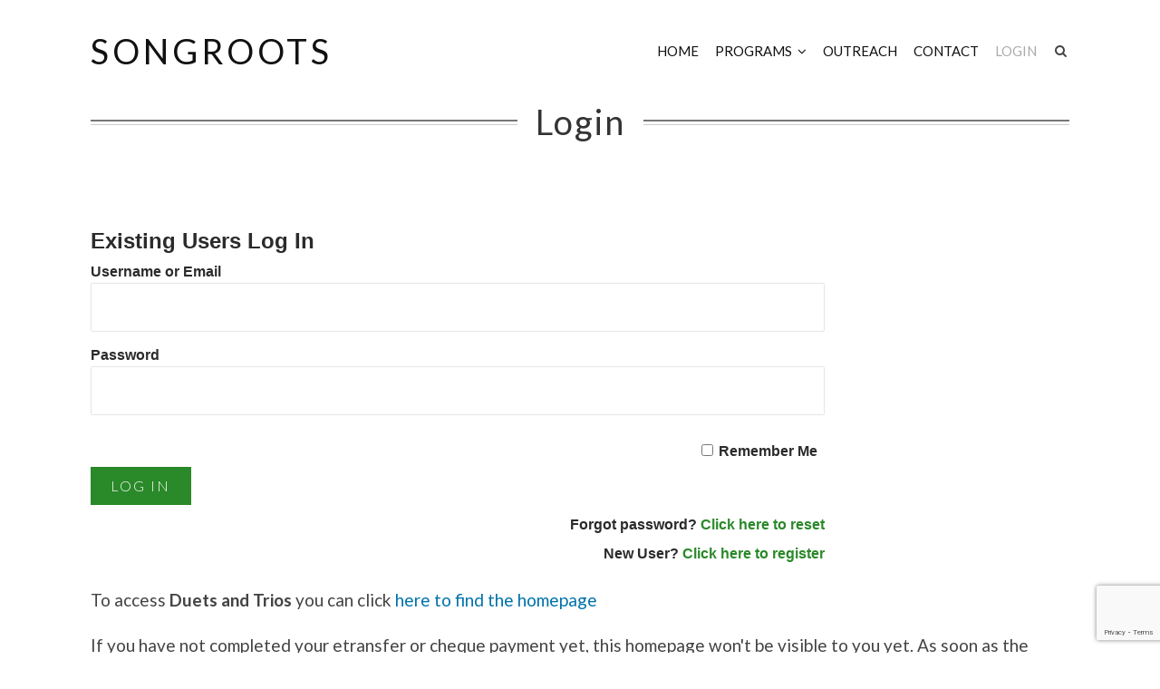

--- FILE ---
content_type: text/html; charset=utf-8
request_url: https://www.google.com/recaptcha/api2/anchor?ar=1&k=6Lc4d80oAAAAAA3ZvzC7AOKnYiiXCKJbGKQLzhze&co=aHR0cHM6Ly9zb25ncm9vdHMuY2E6NDQz&hl=en&v=PoyoqOPhxBO7pBk68S4YbpHZ&size=invisible&anchor-ms=20000&execute-ms=30000&cb=sghp0f2dzrfo
body_size: 48549
content:
<!DOCTYPE HTML><html dir="ltr" lang="en"><head><meta http-equiv="Content-Type" content="text/html; charset=UTF-8">
<meta http-equiv="X-UA-Compatible" content="IE=edge">
<title>reCAPTCHA</title>
<style type="text/css">
/* cyrillic-ext */
@font-face {
  font-family: 'Roboto';
  font-style: normal;
  font-weight: 400;
  font-stretch: 100%;
  src: url(//fonts.gstatic.com/s/roboto/v48/KFO7CnqEu92Fr1ME7kSn66aGLdTylUAMa3GUBHMdazTgWw.woff2) format('woff2');
  unicode-range: U+0460-052F, U+1C80-1C8A, U+20B4, U+2DE0-2DFF, U+A640-A69F, U+FE2E-FE2F;
}
/* cyrillic */
@font-face {
  font-family: 'Roboto';
  font-style: normal;
  font-weight: 400;
  font-stretch: 100%;
  src: url(//fonts.gstatic.com/s/roboto/v48/KFO7CnqEu92Fr1ME7kSn66aGLdTylUAMa3iUBHMdazTgWw.woff2) format('woff2');
  unicode-range: U+0301, U+0400-045F, U+0490-0491, U+04B0-04B1, U+2116;
}
/* greek-ext */
@font-face {
  font-family: 'Roboto';
  font-style: normal;
  font-weight: 400;
  font-stretch: 100%;
  src: url(//fonts.gstatic.com/s/roboto/v48/KFO7CnqEu92Fr1ME7kSn66aGLdTylUAMa3CUBHMdazTgWw.woff2) format('woff2');
  unicode-range: U+1F00-1FFF;
}
/* greek */
@font-face {
  font-family: 'Roboto';
  font-style: normal;
  font-weight: 400;
  font-stretch: 100%;
  src: url(//fonts.gstatic.com/s/roboto/v48/KFO7CnqEu92Fr1ME7kSn66aGLdTylUAMa3-UBHMdazTgWw.woff2) format('woff2');
  unicode-range: U+0370-0377, U+037A-037F, U+0384-038A, U+038C, U+038E-03A1, U+03A3-03FF;
}
/* math */
@font-face {
  font-family: 'Roboto';
  font-style: normal;
  font-weight: 400;
  font-stretch: 100%;
  src: url(//fonts.gstatic.com/s/roboto/v48/KFO7CnqEu92Fr1ME7kSn66aGLdTylUAMawCUBHMdazTgWw.woff2) format('woff2');
  unicode-range: U+0302-0303, U+0305, U+0307-0308, U+0310, U+0312, U+0315, U+031A, U+0326-0327, U+032C, U+032F-0330, U+0332-0333, U+0338, U+033A, U+0346, U+034D, U+0391-03A1, U+03A3-03A9, U+03B1-03C9, U+03D1, U+03D5-03D6, U+03F0-03F1, U+03F4-03F5, U+2016-2017, U+2034-2038, U+203C, U+2040, U+2043, U+2047, U+2050, U+2057, U+205F, U+2070-2071, U+2074-208E, U+2090-209C, U+20D0-20DC, U+20E1, U+20E5-20EF, U+2100-2112, U+2114-2115, U+2117-2121, U+2123-214F, U+2190, U+2192, U+2194-21AE, U+21B0-21E5, U+21F1-21F2, U+21F4-2211, U+2213-2214, U+2216-22FF, U+2308-230B, U+2310, U+2319, U+231C-2321, U+2336-237A, U+237C, U+2395, U+239B-23B7, U+23D0, U+23DC-23E1, U+2474-2475, U+25AF, U+25B3, U+25B7, U+25BD, U+25C1, U+25CA, U+25CC, U+25FB, U+266D-266F, U+27C0-27FF, U+2900-2AFF, U+2B0E-2B11, U+2B30-2B4C, U+2BFE, U+3030, U+FF5B, U+FF5D, U+1D400-1D7FF, U+1EE00-1EEFF;
}
/* symbols */
@font-face {
  font-family: 'Roboto';
  font-style: normal;
  font-weight: 400;
  font-stretch: 100%;
  src: url(//fonts.gstatic.com/s/roboto/v48/KFO7CnqEu92Fr1ME7kSn66aGLdTylUAMaxKUBHMdazTgWw.woff2) format('woff2');
  unicode-range: U+0001-000C, U+000E-001F, U+007F-009F, U+20DD-20E0, U+20E2-20E4, U+2150-218F, U+2190, U+2192, U+2194-2199, U+21AF, U+21E6-21F0, U+21F3, U+2218-2219, U+2299, U+22C4-22C6, U+2300-243F, U+2440-244A, U+2460-24FF, U+25A0-27BF, U+2800-28FF, U+2921-2922, U+2981, U+29BF, U+29EB, U+2B00-2BFF, U+4DC0-4DFF, U+FFF9-FFFB, U+10140-1018E, U+10190-1019C, U+101A0, U+101D0-101FD, U+102E0-102FB, U+10E60-10E7E, U+1D2C0-1D2D3, U+1D2E0-1D37F, U+1F000-1F0FF, U+1F100-1F1AD, U+1F1E6-1F1FF, U+1F30D-1F30F, U+1F315, U+1F31C, U+1F31E, U+1F320-1F32C, U+1F336, U+1F378, U+1F37D, U+1F382, U+1F393-1F39F, U+1F3A7-1F3A8, U+1F3AC-1F3AF, U+1F3C2, U+1F3C4-1F3C6, U+1F3CA-1F3CE, U+1F3D4-1F3E0, U+1F3ED, U+1F3F1-1F3F3, U+1F3F5-1F3F7, U+1F408, U+1F415, U+1F41F, U+1F426, U+1F43F, U+1F441-1F442, U+1F444, U+1F446-1F449, U+1F44C-1F44E, U+1F453, U+1F46A, U+1F47D, U+1F4A3, U+1F4B0, U+1F4B3, U+1F4B9, U+1F4BB, U+1F4BF, U+1F4C8-1F4CB, U+1F4D6, U+1F4DA, U+1F4DF, U+1F4E3-1F4E6, U+1F4EA-1F4ED, U+1F4F7, U+1F4F9-1F4FB, U+1F4FD-1F4FE, U+1F503, U+1F507-1F50B, U+1F50D, U+1F512-1F513, U+1F53E-1F54A, U+1F54F-1F5FA, U+1F610, U+1F650-1F67F, U+1F687, U+1F68D, U+1F691, U+1F694, U+1F698, U+1F6AD, U+1F6B2, U+1F6B9-1F6BA, U+1F6BC, U+1F6C6-1F6CF, U+1F6D3-1F6D7, U+1F6E0-1F6EA, U+1F6F0-1F6F3, U+1F6F7-1F6FC, U+1F700-1F7FF, U+1F800-1F80B, U+1F810-1F847, U+1F850-1F859, U+1F860-1F887, U+1F890-1F8AD, U+1F8B0-1F8BB, U+1F8C0-1F8C1, U+1F900-1F90B, U+1F93B, U+1F946, U+1F984, U+1F996, U+1F9E9, U+1FA00-1FA6F, U+1FA70-1FA7C, U+1FA80-1FA89, U+1FA8F-1FAC6, U+1FACE-1FADC, U+1FADF-1FAE9, U+1FAF0-1FAF8, U+1FB00-1FBFF;
}
/* vietnamese */
@font-face {
  font-family: 'Roboto';
  font-style: normal;
  font-weight: 400;
  font-stretch: 100%;
  src: url(//fonts.gstatic.com/s/roboto/v48/KFO7CnqEu92Fr1ME7kSn66aGLdTylUAMa3OUBHMdazTgWw.woff2) format('woff2');
  unicode-range: U+0102-0103, U+0110-0111, U+0128-0129, U+0168-0169, U+01A0-01A1, U+01AF-01B0, U+0300-0301, U+0303-0304, U+0308-0309, U+0323, U+0329, U+1EA0-1EF9, U+20AB;
}
/* latin-ext */
@font-face {
  font-family: 'Roboto';
  font-style: normal;
  font-weight: 400;
  font-stretch: 100%;
  src: url(//fonts.gstatic.com/s/roboto/v48/KFO7CnqEu92Fr1ME7kSn66aGLdTylUAMa3KUBHMdazTgWw.woff2) format('woff2');
  unicode-range: U+0100-02BA, U+02BD-02C5, U+02C7-02CC, U+02CE-02D7, U+02DD-02FF, U+0304, U+0308, U+0329, U+1D00-1DBF, U+1E00-1E9F, U+1EF2-1EFF, U+2020, U+20A0-20AB, U+20AD-20C0, U+2113, U+2C60-2C7F, U+A720-A7FF;
}
/* latin */
@font-face {
  font-family: 'Roboto';
  font-style: normal;
  font-weight: 400;
  font-stretch: 100%;
  src: url(//fonts.gstatic.com/s/roboto/v48/KFO7CnqEu92Fr1ME7kSn66aGLdTylUAMa3yUBHMdazQ.woff2) format('woff2');
  unicode-range: U+0000-00FF, U+0131, U+0152-0153, U+02BB-02BC, U+02C6, U+02DA, U+02DC, U+0304, U+0308, U+0329, U+2000-206F, U+20AC, U+2122, U+2191, U+2193, U+2212, U+2215, U+FEFF, U+FFFD;
}
/* cyrillic-ext */
@font-face {
  font-family: 'Roboto';
  font-style: normal;
  font-weight: 500;
  font-stretch: 100%;
  src: url(//fonts.gstatic.com/s/roboto/v48/KFO7CnqEu92Fr1ME7kSn66aGLdTylUAMa3GUBHMdazTgWw.woff2) format('woff2');
  unicode-range: U+0460-052F, U+1C80-1C8A, U+20B4, U+2DE0-2DFF, U+A640-A69F, U+FE2E-FE2F;
}
/* cyrillic */
@font-face {
  font-family: 'Roboto';
  font-style: normal;
  font-weight: 500;
  font-stretch: 100%;
  src: url(//fonts.gstatic.com/s/roboto/v48/KFO7CnqEu92Fr1ME7kSn66aGLdTylUAMa3iUBHMdazTgWw.woff2) format('woff2');
  unicode-range: U+0301, U+0400-045F, U+0490-0491, U+04B0-04B1, U+2116;
}
/* greek-ext */
@font-face {
  font-family: 'Roboto';
  font-style: normal;
  font-weight: 500;
  font-stretch: 100%;
  src: url(//fonts.gstatic.com/s/roboto/v48/KFO7CnqEu92Fr1ME7kSn66aGLdTylUAMa3CUBHMdazTgWw.woff2) format('woff2');
  unicode-range: U+1F00-1FFF;
}
/* greek */
@font-face {
  font-family: 'Roboto';
  font-style: normal;
  font-weight: 500;
  font-stretch: 100%;
  src: url(//fonts.gstatic.com/s/roboto/v48/KFO7CnqEu92Fr1ME7kSn66aGLdTylUAMa3-UBHMdazTgWw.woff2) format('woff2');
  unicode-range: U+0370-0377, U+037A-037F, U+0384-038A, U+038C, U+038E-03A1, U+03A3-03FF;
}
/* math */
@font-face {
  font-family: 'Roboto';
  font-style: normal;
  font-weight: 500;
  font-stretch: 100%;
  src: url(//fonts.gstatic.com/s/roboto/v48/KFO7CnqEu92Fr1ME7kSn66aGLdTylUAMawCUBHMdazTgWw.woff2) format('woff2');
  unicode-range: U+0302-0303, U+0305, U+0307-0308, U+0310, U+0312, U+0315, U+031A, U+0326-0327, U+032C, U+032F-0330, U+0332-0333, U+0338, U+033A, U+0346, U+034D, U+0391-03A1, U+03A3-03A9, U+03B1-03C9, U+03D1, U+03D5-03D6, U+03F0-03F1, U+03F4-03F5, U+2016-2017, U+2034-2038, U+203C, U+2040, U+2043, U+2047, U+2050, U+2057, U+205F, U+2070-2071, U+2074-208E, U+2090-209C, U+20D0-20DC, U+20E1, U+20E5-20EF, U+2100-2112, U+2114-2115, U+2117-2121, U+2123-214F, U+2190, U+2192, U+2194-21AE, U+21B0-21E5, U+21F1-21F2, U+21F4-2211, U+2213-2214, U+2216-22FF, U+2308-230B, U+2310, U+2319, U+231C-2321, U+2336-237A, U+237C, U+2395, U+239B-23B7, U+23D0, U+23DC-23E1, U+2474-2475, U+25AF, U+25B3, U+25B7, U+25BD, U+25C1, U+25CA, U+25CC, U+25FB, U+266D-266F, U+27C0-27FF, U+2900-2AFF, U+2B0E-2B11, U+2B30-2B4C, U+2BFE, U+3030, U+FF5B, U+FF5D, U+1D400-1D7FF, U+1EE00-1EEFF;
}
/* symbols */
@font-face {
  font-family: 'Roboto';
  font-style: normal;
  font-weight: 500;
  font-stretch: 100%;
  src: url(//fonts.gstatic.com/s/roboto/v48/KFO7CnqEu92Fr1ME7kSn66aGLdTylUAMaxKUBHMdazTgWw.woff2) format('woff2');
  unicode-range: U+0001-000C, U+000E-001F, U+007F-009F, U+20DD-20E0, U+20E2-20E4, U+2150-218F, U+2190, U+2192, U+2194-2199, U+21AF, U+21E6-21F0, U+21F3, U+2218-2219, U+2299, U+22C4-22C6, U+2300-243F, U+2440-244A, U+2460-24FF, U+25A0-27BF, U+2800-28FF, U+2921-2922, U+2981, U+29BF, U+29EB, U+2B00-2BFF, U+4DC0-4DFF, U+FFF9-FFFB, U+10140-1018E, U+10190-1019C, U+101A0, U+101D0-101FD, U+102E0-102FB, U+10E60-10E7E, U+1D2C0-1D2D3, U+1D2E0-1D37F, U+1F000-1F0FF, U+1F100-1F1AD, U+1F1E6-1F1FF, U+1F30D-1F30F, U+1F315, U+1F31C, U+1F31E, U+1F320-1F32C, U+1F336, U+1F378, U+1F37D, U+1F382, U+1F393-1F39F, U+1F3A7-1F3A8, U+1F3AC-1F3AF, U+1F3C2, U+1F3C4-1F3C6, U+1F3CA-1F3CE, U+1F3D4-1F3E0, U+1F3ED, U+1F3F1-1F3F3, U+1F3F5-1F3F7, U+1F408, U+1F415, U+1F41F, U+1F426, U+1F43F, U+1F441-1F442, U+1F444, U+1F446-1F449, U+1F44C-1F44E, U+1F453, U+1F46A, U+1F47D, U+1F4A3, U+1F4B0, U+1F4B3, U+1F4B9, U+1F4BB, U+1F4BF, U+1F4C8-1F4CB, U+1F4D6, U+1F4DA, U+1F4DF, U+1F4E3-1F4E6, U+1F4EA-1F4ED, U+1F4F7, U+1F4F9-1F4FB, U+1F4FD-1F4FE, U+1F503, U+1F507-1F50B, U+1F50D, U+1F512-1F513, U+1F53E-1F54A, U+1F54F-1F5FA, U+1F610, U+1F650-1F67F, U+1F687, U+1F68D, U+1F691, U+1F694, U+1F698, U+1F6AD, U+1F6B2, U+1F6B9-1F6BA, U+1F6BC, U+1F6C6-1F6CF, U+1F6D3-1F6D7, U+1F6E0-1F6EA, U+1F6F0-1F6F3, U+1F6F7-1F6FC, U+1F700-1F7FF, U+1F800-1F80B, U+1F810-1F847, U+1F850-1F859, U+1F860-1F887, U+1F890-1F8AD, U+1F8B0-1F8BB, U+1F8C0-1F8C1, U+1F900-1F90B, U+1F93B, U+1F946, U+1F984, U+1F996, U+1F9E9, U+1FA00-1FA6F, U+1FA70-1FA7C, U+1FA80-1FA89, U+1FA8F-1FAC6, U+1FACE-1FADC, U+1FADF-1FAE9, U+1FAF0-1FAF8, U+1FB00-1FBFF;
}
/* vietnamese */
@font-face {
  font-family: 'Roboto';
  font-style: normal;
  font-weight: 500;
  font-stretch: 100%;
  src: url(//fonts.gstatic.com/s/roboto/v48/KFO7CnqEu92Fr1ME7kSn66aGLdTylUAMa3OUBHMdazTgWw.woff2) format('woff2');
  unicode-range: U+0102-0103, U+0110-0111, U+0128-0129, U+0168-0169, U+01A0-01A1, U+01AF-01B0, U+0300-0301, U+0303-0304, U+0308-0309, U+0323, U+0329, U+1EA0-1EF9, U+20AB;
}
/* latin-ext */
@font-face {
  font-family: 'Roboto';
  font-style: normal;
  font-weight: 500;
  font-stretch: 100%;
  src: url(//fonts.gstatic.com/s/roboto/v48/KFO7CnqEu92Fr1ME7kSn66aGLdTylUAMa3KUBHMdazTgWw.woff2) format('woff2');
  unicode-range: U+0100-02BA, U+02BD-02C5, U+02C7-02CC, U+02CE-02D7, U+02DD-02FF, U+0304, U+0308, U+0329, U+1D00-1DBF, U+1E00-1E9F, U+1EF2-1EFF, U+2020, U+20A0-20AB, U+20AD-20C0, U+2113, U+2C60-2C7F, U+A720-A7FF;
}
/* latin */
@font-face {
  font-family: 'Roboto';
  font-style: normal;
  font-weight: 500;
  font-stretch: 100%;
  src: url(//fonts.gstatic.com/s/roboto/v48/KFO7CnqEu92Fr1ME7kSn66aGLdTylUAMa3yUBHMdazQ.woff2) format('woff2');
  unicode-range: U+0000-00FF, U+0131, U+0152-0153, U+02BB-02BC, U+02C6, U+02DA, U+02DC, U+0304, U+0308, U+0329, U+2000-206F, U+20AC, U+2122, U+2191, U+2193, U+2212, U+2215, U+FEFF, U+FFFD;
}
/* cyrillic-ext */
@font-face {
  font-family: 'Roboto';
  font-style: normal;
  font-weight: 900;
  font-stretch: 100%;
  src: url(//fonts.gstatic.com/s/roboto/v48/KFO7CnqEu92Fr1ME7kSn66aGLdTylUAMa3GUBHMdazTgWw.woff2) format('woff2');
  unicode-range: U+0460-052F, U+1C80-1C8A, U+20B4, U+2DE0-2DFF, U+A640-A69F, U+FE2E-FE2F;
}
/* cyrillic */
@font-face {
  font-family: 'Roboto';
  font-style: normal;
  font-weight: 900;
  font-stretch: 100%;
  src: url(//fonts.gstatic.com/s/roboto/v48/KFO7CnqEu92Fr1ME7kSn66aGLdTylUAMa3iUBHMdazTgWw.woff2) format('woff2');
  unicode-range: U+0301, U+0400-045F, U+0490-0491, U+04B0-04B1, U+2116;
}
/* greek-ext */
@font-face {
  font-family: 'Roboto';
  font-style: normal;
  font-weight: 900;
  font-stretch: 100%;
  src: url(//fonts.gstatic.com/s/roboto/v48/KFO7CnqEu92Fr1ME7kSn66aGLdTylUAMa3CUBHMdazTgWw.woff2) format('woff2');
  unicode-range: U+1F00-1FFF;
}
/* greek */
@font-face {
  font-family: 'Roboto';
  font-style: normal;
  font-weight: 900;
  font-stretch: 100%;
  src: url(//fonts.gstatic.com/s/roboto/v48/KFO7CnqEu92Fr1ME7kSn66aGLdTylUAMa3-UBHMdazTgWw.woff2) format('woff2');
  unicode-range: U+0370-0377, U+037A-037F, U+0384-038A, U+038C, U+038E-03A1, U+03A3-03FF;
}
/* math */
@font-face {
  font-family: 'Roboto';
  font-style: normal;
  font-weight: 900;
  font-stretch: 100%;
  src: url(//fonts.gstatic.com/s/roboto/v48/KFO7CnqEu92Fr1ME7kSn66aGLdTylUAMawCUBHMdazTgWw.woff2) format('woff2');
  unicode-range: U+0302-0303, U+0305, U+0307-0308, U+0310, U+0312, U+0315, U+031A, U+0326-0327, U+032C, U+032F-0330, U+0332-0333, U+0338, U+033A, U+0346, U+034D, U+0391-03A1, U+03A3-03A9, U+03B1-03C9, U+03D1, U+03D5-03D6, U+03F0-03F1, U+03F4-03F5, U+2016-2017, U+2034-2038, U+203C, U+2040, U+2043, U+2047, U+2050, U+2057, U+205F, U+2070-2071, U+2074-208E, U+2090-209C, U+20D0-20DC, U+20E1, U+20E5-20EF, U+2100-2112, U+2114-2115, U+2117-2121, U+2123-214F, U+2190, U+2192, U+2194-21AE, U+21B0-21E5, U+21F1-21F2, U+21F4-2211, U+2213-2214, U+2216-22FF, U+2308-230B, U+2310, U+2319, U+231C-2321, U+2336-237A, U+237C, U+2395, U+239B-23B7, U+23D0, U+23DC-23E1, U+2474-2475, U+25AF, U+25B3, U+25B7, U+25BD, U+25C1, U+25CA, U+25CC, U+25FB, U+266D-266F, U+27C0-27FF, U+2900-2AFF, U+2B0E-2B11, U+2B30-2B4C, U+2BFE, U+3030, U+FF5B, U+FF5D, U+1D400-1D7FF, U+1EE00-1EEFF;
}
/* symbols */
@font-face {
  font-family: 'Roboto';
  font-style: normal;
  font-weight: 900;
  font-stretch: 100%;
  src: url(//fonts.gstatic.com/s/roboto/v48/KFO7CnqEu92Fr1ME7kSn66aGLdTylUAMaxKUBHMdazTgWw.woff2) format('woff2');
  unicode-range: U+0001-000C, U+000E-001F, U+007F-009F, U+20DD-20E0, U+20E2-20E4, U+2150-218F, U+2190, U+2192, U+2194-2199, U+21AF, U+21E6-21F0, U+21F3, U+2218-2219, U+2299, U+22C4-22C6, U+2300-243F, U+2440-244A, U+2460-24FF, U+25A0-27BF, U+2800-28FF, U+2921-2922, U+2981, U+29BF, U+29EB, U+2B00-2BFF, U+4DC0-4DFF, U+FFF9-FFFB, U+10140-1018E, U+10190-1019C, U+101A0, U+101D0-101FD, U+102E0-102FB, U+10E60-10E7E, U+1D2C0-1D2D3, U+1D2E0-1D37F, U+1F000-1F0FF, U+1F100-1F1AD, U+1F1E6-1F1FF, U+1F30D-1F30F, U+1F315, U+1F31C, U+1F31E, U+1F320-1F32C, U+1F336, U+1F378, U+1F37D, U+1F382, U+1F393-1F39F, U+1F3A7-1F3A8, U+1F3AC-1F3AF, U+1F3C2, U+1F3C4-1F3C6, U+1F3CA-1F3CE, U+1F3D4-1F3E0, U+1F3ED, U+1F3F1-1F3F3, U+1F3F5-1F3F7, U+1F408, U+1F415, U+1F41F, U+1F426, U+1F43F, U+1F441-1F442, U+1F444, U+1F446-1F449, U+1F44C-1F44E, U+1F453, U+1F46A, U+1F47D, U+1F4A3, U+1F4B0, U+1F4B3, U+1F4B9, U+1F4BB, U+1F4BF, U+1F4C8-1F4CB, U+1F4D6, U+1F4DA, U+1F4DF, U+1F4E3-1F4E6, U+1F4EA-1F4ED, U+1F4F7, U+1F4F9-1F4FB, U+1F4FD-1F4FE, U+1F503, U+1F507-1F50B, U+1F50D, U+1F512-1F513, U+1F53E-1F54A, U+1F54F-1F5FA, U+1F610, U+1F650-1F67F, U+1F687, U+1F68D, U+1F691, U+1F694, U+1F698, U+1F6AD, U+1F6B2, U+1F6B9-1F6BA, U+1F6BC, U+1F6C6-1F6CF, U+1F6D3-1F6D7, U+1F6E0-1F6EA, U+1F6F0-1F6F3, U+1F6F7-1F6FC, U+1F700-1F7FF, U+1F800-1F80B, U+1F810-1F847, U+1F850-1F859, U+1F860-1F887, U+1F890-1F8AD, U+1F8B0-1F8BB, U+1F8C0-1F8C1, U+1F900-1F90B, U+1F93B, U+1F946, U+1F984, U+1F996, U+1F9E9, U+1FA00-1FA6F, U+1FA70-1FA7C, U+1FA80-1FA89, U+1FA8F-1FAC6, U+1FACE-1FADC, U+1FADF-1FAE9, U+1FAF0-1FAF8, U+1FB00-1FBFF;
}
/* vietnamese */
@font-face {
  font-family: 'Roboto';
  font-style: normal;
  font-weight: 900;
  font-stretch: 100%;
  src: url(//fonts.gstatic.com/s/roboto/v48/KFO7CnqEu92Fr1ME7kSn66aGLdTylUAMa3OUBHMdazTgWw.woff2) format('woff2');
  unicode-range: U+0102-0103, U+0110-0111, U+0128-0129, U+0168-0169, U+01A0-01A1, U+01AF-01B0, U+0300-0301, U+0303-0304, U+0308-0309, U+0323, U+0329, U+1EA0-1EF9, U+20AB;
}
/* latin-ext */
@font-face {
  font-family: 'Roboto';
  font-style: normal;
  font-weight: 900;
  font-stretch: 100%;
  src: url(//fonts.gstatic.com/s/roboto/v48/KFO7CnqEu92Fr1ME7kSn66aGLdTylUAMa3KUBHMdazTgWw.woff2) format('woff2');
  unicode-range: U+0100-02BA, U+02BD-02C5, U+02C7-02CC, U+02CE-02D7, U+02DD-02FF, U+0304, U+0308, U+0329, U+1D00-1DBF, U+1E00-1E9F, U+1EF2-1EFF, U+2020, U+20A0-20AB, U+20AD-20C0, U+2113, U+2C60-2C7F, U+A720-A7FF;
}
/* latin */
@font-face {
  font-family: 'Roboto';
  font-style: normal;
  font-weight: 900;
  font-stretch: 100%;
  src: url(//fonts.gstatic.com/s/roboto/v48/KFO7CnqEu92Fr1ME7kSn66aGLdTylUAMa3yUBHMdazQ.woff2) format('woff2');
  unicode-range: U+0000-00FF, U+0131, U+0152-0153, U+02BB-02BC, U+02C6, U+02DA, U+02DC, U+0304, U+0308, U+0329, U+2000-206F, U+20AC, U+2122, U+2191, U+2193, U+2212, U+2215, U+FEFF, U+FFFD;
}

</style>
<link rel="stylesheet" type="text/css" href="https://www.gstatic.com/recaptcha/releases/PoyoqOPhxBO7pBk68S4YbpHZ/styles__ltr.css">
<script nonce="ipfJnCu18Pyr-dkh7sOjzQ" type="text/javascript">window['__recaptcha_api'] = 'https://www.google.com/recaptcha/api2/';</script>
<script type="text/javascript" src="https://www.gstatic.com/recaptcha/releases/PoyoqOPhxBO7pBk68S4YbpHZ/recaptcha__en.js" nonce="ipfJnCu18Pyr-dkh7sOjzQ">
      
    </script></head>
<body><div id="rc-anchor-alert" class="rc-anchor-alert"></div>
<input type="hidden" id="recaptcha-token" value="[base64]">
<script type="text/javascript" nonce="ipfJnCu18Pyr-dkh7sOjzQ">
      recaptcha.anchor.Main.init("[\x22ainput\x22,[\x22bgdata\x22,\x22\x22,\[base64]/[base64]/[base64]/KE4oMTI0LHYsdi5HKSxMWihsLHYpKTpOKDEyNCx2LGwpLFYpLHYpLFQpKSxGKDE3MSx2KX0scjc9ZnVuY3Rpb24obCl7cmV0dXJuIGx9LEM9ZnVuY3Rpb24obCxWLHYpe04odixsLFYpLFZbYWtdPTI3OTZ9LG49ZnVuY3Rpb24obCxWKXtWLlg9KChWLlg/[base64]/[base64]/[base64]/[base64]/[base64]/[base64]/[base64]/[base64]/[base64]/[base64]/[base64]\\u003d\x22,\[base64]\\u003d\\u003d\x22,\x22w57Du8K2I8KFw5xcw4U5DcKtwqQ4woXDtxR5NgZlwqMTw4fDtsKxwpfCrWN8wpFpw4rDnmHDvsOJwpYeUsOBIwLClmEGSG/DrsOxMMKxw4FqTHbChQoUSMOLw5XCmMKbw7vCjsKjwr3CoMOMEgzCssKwWcKiwqbCsRhfAcOhw77Cg8Krwp3CvFvCh8OhAjZea8OsC8KqWhpycMOFNB/Cg8KDDBQTw4M7YkVwwpHCmcOGw4vDhsOcTwJBwqIFwpUtw4TDkx4vwoAOwpvCtMOLSsKJw4LClFbCqsK7IRMvUMKXw5/[base64]/Mlt2w4HCpi0jTl9pLwTCm05Dw4zDmkLCgTzDvcKEwpjDjksGwrJAZ8Ohw5DDs8KLwp3DhEstw7dAw5/DpsK2AWAnwprDrsO6wonCmRzCgsO8Gwpwwp5tUQEdw73DnB87w5pGw5w7cMKlfWMDwqhaCMOKw6oHFMKQwoDDtcOgwrAKw5DCrcOzWsKUw5vDu8OSM8OqZsKOw5QawrPDmTFsL0rChCE3BRTDmcKfwozDlMOzwqzCgMONwrvCsU9uw7TDr8KXw7XDlC9TI8O/[base64]/DiwttDiHCmGhLKcKLw47DrsODwo7Dt8O4LcOuTyfDn8Kjw54nw5h5AMOafsOZQcKtwrlbDjBadcKOfsOUwrXClGRiOHjDsMODJBRTScKxccOnHhdZBsKuwrpfw6FiDkfCglEJwrrDiiROchdXw7fDmsKpwoMUBGHDjsOkwqcMehVZw4IIw5V/[base64]/EFjCisK0QMO7wp5Rwq9XwodcFsKmwqhfS8O3TDN4wq1sw4PDkRTDqWcUC1fCn3/DgSxrw7ACwr/Chnsiw4XDs8KQwpULMXLDi0fDlMOKDFfDmsOrwpoIYMOTwpPDnTEiw4Ukwo/[base64]/KcONw59PMsO+EkgjFGXCqcObwod+woJbw7IkfcOOwp/DtDZGwqI/ZnVXwr5qwpVJRMKpTsODw6XCpcKdw7N1w7DCh8Ouw7DDksKdVCvDkibDpRwfKDZwKkfCuMKPUMKoesKiIsK/M8OzRcOBLcK3w77DnxkjbsKgb38owqXCgF3CrsOawrfCsB3DhBY7w6xiwo/CnG1cwp/CpsKbwrHDrkfDuVPDrjDCthUZw5fCsmcOOcKHADDDlsOIGcKdw5nCpx86fcKKEm7Cq0DCvTkFw6NFw4rClA/DmXjDoFLCrWxxYMO7AMK9DcOaXUTDt8O/wp9Tw7jDuMO5wqnCkMObwrnCoMOHwpTDkMO/[base64]/[base64]/[base64]/CjFFDwrJ2TG3Ch8KXYsOVc8K9wp3Ct8KXwo7DgS7DlHkyw77DucKNwql3PcK2EG7Cg8OhXGTDsBlow5hswp0DATTCm3kmw6fCvsKtwqo0w6cBwonClRhKHMK2w4Mqw4FdwoIGWhTCjX7DjC9mw4PCpsO2wrnCvEUCw4JwKEHClh7DqcKlIcOqwqfDhm/CjsOEw4hww6Ejwo8yKn7DvQwrN8OUwoZfW07DosKjwpB9w7F/GcKtbcKGZy5QwrRsw6lXw7wnw6tcw4MRwoLDqcKqPcO4QsOEwqZnXcKve8KXwrZHwonCtsO8w7PCtmjDk8KzQwVCacKewr/ChcOXEcOzw6/DjAN2wr1Tw6lRwpXDm3rDjcOTW8OTW8K4asOuJ8OLGcOawqfCs2/DlMKDw57Cv1PCn2HCnhvClCHDksOXwqdSFsOdMcKdfcObw4Jiw7hmwrkSw4pPw7UZwqIWKnNkJcOAwqBVw7DCjBV0MhEFw4nChFM7w6Erw4ZNwovCmcOKwq3Cshdkw5YxN8KtJsKkbsKsYcO8WkDCjD9qdgFKwq/[base64]/Cj8Kfw7jChTzCp8O/dsK2BcO+RsOZw74eLMOgwpsdw5h2w7Y1V0vDksOOHsOSF1LDhMKuw6bDhkgZwq98HldGw6/ChhLCosOFw7JDwrEiJ1HDpcKoQcOSZ253JsOTw4bCs0DDkE/[base64]/w4bDkMODMMO0aWfDqlRxRgMJUkZ3wrfCicOUDsKUJ8OWw6vDsnLConHCnihJwo5Dw4rDv00tOxliY8O2eiZhw4nCkEPDrMK0wqMFw47CjsKRw7bDkMKJwqoiw5rCoUxhw5bCm8O+w6/[base64]/Cu2UxwqTCtTUGw717BVrCk8Kmw4nCl8KJKzVwRjdDwoPCqsOdEk3DkDJVw4/ChWBdwo7DtMK7REvCngHChibCjgbCu8KzWcKmwpYrKcKIZcO9w7wsZMKhw619RsO5wrFxfhXCjMKwYsOawo1dwrZZTMKiwq/Dg8KtwqjCnsOhREdOeFxjwo0WUmfCsGNgwpjDg2EvRnrDi8K+BzMMFkzDmsKaw58Zw7rDq2bDuXbDsmLCj8O6Xjp6Dlp5F1INNMK8w4tEcAoZQcK/[base64]/w6TDocK9IHbClXTCsMOPIDvCkznDr8ODwpxkw4vDlcOPKybDiWEzPALDlsOgwp/Di8KIwoFDesOPScK3wqFKLjhvf8OkwroAw4hJD0gMABI1bMOgw582JwkCeF3CisOCKMOOwqXDmkXDoMKVYBjCmQrCqFheaMOiw4cyw5zCmcK0wrpNw5tXw68QFV8zNCEsI1nCvMKWTsKUHANkF8K+wo1mQcO/[base64]/CvcOAU8KRR8ONR3fDhQDChMO2wq3CijIEJ8OUw6TCo8OnE3nDisOFwo0ZwqDDucK5GcKIwrbDjcK0wrPClMKQw5bCucO0RsOyw5DDoWBDHUHCocKcw7PDrMOODWI1K8KHd21FwqMEw5LDmMOwwo/CjE3CqW4iw5pvPcKweMOzVsKzw5Ayw6TDmDwVw6NAwr3Cm8KPw4FFw4pFwqrCq8K6am5TwqxPP8OrQsOPUcKGSXXDt1JeSMKmw5/ClcOdw6N/woc8woY6wpBOwrNHWkHDrFkGRyvCjMKGw6EKOcOhwoYRw67ChQbCuDJXw7nCrMO7w70Pw5YCLMO4w4oFXhZxEMKqcD7CrkXCtcOVw4Fow5xgw6jCtmzCm0gmDxBBVcOfw7/DhsOJwo1lHU4gwotFIEjDvWQ6dk4Fw4Vkw6o4NMKEFcKmAE7Cu8KaQcOrBsOuPXLDjw53Mx5Swox0woJobkkbZAAEw7vDqcO1E8OdwpTDl8O7ScO0wrLCrRpbWsKUwrQVwphhaHbDnH/CsMKFwqLCrMKOwrTDkmN5w67DhkxJw4wUWkBIYMKudcKNZsOywoTCosKJw6XCjsKRGkYZw5t8JMOewoLClnEHSMOGZsO8WcOhwrHCicOvw4PDt2I6QsK1O8K6ZElSwqbDpcOKAcK8QMKfW3Qkw4LCnwIGIABgwp7CtRLCuMKWw6/[base64]/[base64]/CkjAYwr3CiTYCKlvCuRgLbsOPNWXCnXwtw4/DusK2wrswakPCs14UJMKoS8O/wpDDkBXCp1vCi8OLVMKIw6zCkcOOw5NENgnDm8KPQsKDw4peD8OCw5UZwoLChcKYZMK8w5oPw5JlYMODfEXCrMOwwoRow5LCp8Ktw5PDssOdKCDDjcKnPinCu3zDuRfCjcKww64NasOyXV9AMFZfOEFuw4bCvi02wrLDun3CtsOEwqo0w6/CnnA/JDvDpmV/OU/Dnjgxw6lcWxnDo8ODwpbCvjNYw5pIw7/DncKlwpzCqnHCjsOtwqcEwqXCosOjaMKsFxILw6JvG8KkY8KSTjgeKsKKwpbCtzXDpk9Iw7RQK8OBw4fDgsOGwqZtGcOyw7HCrWLCkEo4dkY/[base64]/Ck2bDgsO0w58UCh3Du8Kgw6MURDXDssOkFMOWUsOBwowNwq0fcxHCm8OPOMOxfMOCb3nDsXFyw5vCucO4N1jCp0bCiDZiwrHDh3IHHsOuF8OtwpTCqAcywp3DgW7Dq0bCgz7DsXbCoWvDh8KXwpdWQcKrWyTDrhjCmsOJZ8O/anbDlkLCqlvDsDXCgMOveHlowrYEw7LDosK9w7HDsGLCqcOZw5bCjcO5cibCuy/[base64]/Ck8KPDRzCs3rCrMKVw4NNw7DDrcKpXcKZPybDrMOsSFfCisKfw6zDpsK9wrhXwobCh8K+WcOwecKRUSfDpsOcTcKjw4oheR5gw6HDn8OfO14IHcO9w4IMwp/[base64]/Csg1fVMOlwqbCllLCuBIow4NMwrHDjsOCBCZow6Iqwq3Dr8Kbw5RJLzHDu8OOAcODK8K/[base64]/CoyvDq8KvJ8O2wrs2EsOtN27DrcKKwrPDvmzDnF5owr1CFGseblIBwqdEwo/ClUFRGcK0wo9MLMKlw6/DlcKowrHDjRoTwqB1w4dTw6pKSxLDoQcoIsKUwr7Dji/DoTtkU2vCv8O9ScOGw4XDnSvCtV1Iwp8bw7rDhGrDr0fCoMKFG8OUwrRuOETCqcKxDMKPfMOVAsOMDcKpM8Ktw5zDtlFMwpYOWxR4w5NJwrI5HGMIPMKIBcOUw5rDtsKiDG/[base64]/DlMKCwrp9MsOKYcKwwqdhw6DDiMKpC8KILwocw6x1wpfChcOJZcObwr/[base64]/w6I3wqvCp2p1wo4rw6zCtzrCiicFTR5+w65fC8KhwrvCl8OfwpbDnMKaw6ocwr93w6gvw55kw7/DkXrDgcKkMMOqP2xQe8Kzw5VXQMOnCV1zSsO3RQPCpikRwpx4TsKGEkzCowvCgsKgOcOPw6nDrDzDmjDDmEdTZMOww6/Cn08GXU3DgMOyBcO+wrBzw7NRw4/DgcKVNnsnSUksL8KUdsOsOsKsa8OdShVPCSAuwqkNM8KiTcKTb8Oiwr/Dm8Okw5kAwqbCvAoSw78xw73CvcKdYcKVOEA9w4LCkQAeXW0SeSoYw7xGLsOLwpHDnh/DuEzCtE0EHsOAOcKhwrbDkcK7djPDlsKyelnDhsO3NMO5FjwXFcOXw57DjsK1w6PDvUfDv8OKNsKOw6XDrMK/fsKDHsKKwrVQHTFCw4/ClHzCnMOEWhXDqlXCtVMMw5XCtyptJMOYwqLCh0LDviNHw5hMwo/CjW7DpD7DqWvCscONGMKswpJHYMOPZHPDvsO9wpjCry0TYcOWwr7Dvy/[base64]/DjgoIw5xyAcOPwrDCnkk8w4htfcOqwrgdw4suWH5twpg0cBIBVG7Dl8OFw7Jqw47CmEo5NcO/QMOHwqJlDUPCpjwjwqcOMcKww61cMEnClcKCwpcMFXgMwoTChHAZEnghwpxfT8K7d8OsNmB1f8O6OwDDjXLCvRsvAylxdcKRw4/Co2o1w70MOxR2wollP2PDvQjDhMOrdl4HY8KKR8Kcw54kwpTDpMKmfmE9wp/CgXVtw4cpNcOVajwdcQQGY8Ktw4nDscKnwoLCrMOIw6J3wrgBZTXDusKla2vCjRZpwrl5XcKrwq/[base64]/Dr8OJRFzCm8Kgw5jCm8Ojwqdowq0pTH4WwqXDvUsGM8OlQcK6dMOIw40ZdgPCkXBaETl9wqLDj8KSwrZsCsK/BzVgACw0R8OxAxMKFMOdesOTKFIyT8Oow5zCj8OSwqjCu8KSdzjDl8K6wobCt2obw6h3wpbDkwXDplHDp8ONw4HCgXYAV2x+wplyDgrDhlHCt2hGDU9wVMKWcsKrwq/CnmE/Fz/ChcKswoLDqibDuMKhw67CpjZhw4ZoVMOINgFwKMOoLcOgw63CiQ/CvF4FL3PCv8K+JGN/dVZjw6nDpMOjCsKKw6AXw4RPNkN3YsKoa8Kuw7DDmMK8MsKHwp9NwqDCqTTDrcOcw67DnmYJw4Enw6rDhsKiC1dQKcKZD8O9ecOxwr0lw6kBDHrDu38gQ8KJwqQxwp/DonLCjCTDjDDDrMO4wrLClsOyRxAkU8OQw7LDiMOFw5bDocOEcWHDlHnCjsOqPMKtwoB/wqPCv8O5wodSw4ROYxQVw67Dj8ObDcO5wp5dwqLDjlHCsTnCgMO5w7HDj8OWVsKcwpwQw6vCvsOcwqszwq/DhBjCv0vCt2JLwpnCrmjCmgBAbsKzaMO5w5Z9w6nDuMOfE8KnNmFgf8Ouw6TDqsK/[base64]/ez4feh/[base64]/[base64]/[base64]/[base64]/wo4gw7gmw5PDjcOtOsKuw7V4MQttRsOXwp9Hwp8tJghtQCTDtH7CkCtqwprDiRBDNVtiw5RBw73CrsOBDcK6wo7CnsKPLsKhLsK6wpEZw4DCnGZywrtyw6VEK8ONw6jCvsOrcFrCp8OrwpheI8Oiwr/CicKdV8Ogwqp9TgrDpm8dw7rDnxfDrsOlFcOkMT94w6LCgg48wrBDQ8KKK1HDh8Ksw6YFwq/CpsKbWMOfw54YEsK5AcO2w5hPw4FawrvCksOhwqN9w6XCqcKYwqfDvsK4HsOJw4wqSXYXFMO6bV/Duz/CnC7DiMOjXn5/[base64]/CgSF7W8KYwrpmXSE3wq3CsFvDu8KJYsOpwobDqFDDlsOPw7LCjHkyw5fDiEbDjMO8w4heZ8K/DcKBw4HCnWRsCcK9w78VKMOVw6FswoV6AWZvwqfDiMOewpUtdcO4w5DCmQxpasO0w6cOc8K3wqN7KsO6wpXCrEbCnsOGbsKML3nDlw4Lw5TCgE/DriACw5d+VCVwdxxywpxLbDF+w7fChyMCJsKca8OoCg13CQfDt8Kawp5SwoPDmUUGwofCigVyLsK5Y8KSSmjClEPDscOqH8KowpHDjcO+G8OiYMKpKl8IwrRpw7zCqztPT8OSwoUewqLCrcK8Py/Dt8OKwptjCSXCngsNwqjDmFXDqcO5JsOKKcOAdMOaKTPDhgUPTsKzZMOvwp/Dr2pHEMOtwr92GCzCo8O5wpHDmMO8NAtrw4DCiGjDpBpnw4YwwohmwrnCmjY3w6oFwqBjw6rChsKGwrsTEytSL1sUKULCuU7CkMOSwo9fw7pAVsOjw4hwGxtIw55Zw6HDj8K4w4dwWlDCvMKoNcOmMMKAw7zCgsKqRn/DpH4wfsKgPcKawrLCn1EWAB4kJcOlUcKNBcKmwrU1w7DDi8KFcgfCsMKSw5hUwrwMwqnCklhMwqgGbQlvw6zDmFh0EnsewqLDhFoTTXHDkcOASSDDtMO8wq0sw7VII8KnRm0ae8OiIgFew4J5wqYMw43DhcOwwr4uOT5ew7F/M8KWwq7Cn2BFTxpLw4kSCHrCvsKXwoRYwokCwo/[base64]/w7lhGRzDmcO+wqfCsmnDi8KnwrbDox7Dk8KxYsO8JGdyHQDDlz7CscOGbsKvCcODe0tEEiBuw7lDw6DCp8Kga8OZHsKAw7ohASNuwpACLzvClRxZdVzCqzvCksKEwpTDq8O/[base64]/YE5xXsO6wqEnwp8tSjPDlcOOUxp2K8K4w7rCtUB8w5FFFn0bZGbCsn/CksO9wpXDscKuDlTDhMKyw5XCmcKyEDcZcgPClcKRX0rCrAYJwr5cw7F6TXfDvMOiw5NeBGZRB8K7w75aH8Oqwpp0C3V3IQrDhlUEecO2w69LwpTCp2XCjMOMwoZrbsKWeTxRHEs/wrnDiMKMQMKew7/CnwlJGjPCsk9fw4x1w73Cqn9ZQxZ3wqTDsCQYbkU7EsKgEsO2w5I3w6DDhRnDskQQw63DoRcZw4/CmC0xH8O0wr1yw6DDgsO+w4LCg8KqH8Olw5LDt1sCw4Zcw4hhXcKZCsOFw4MVVsO3w5kKwoQhG8O/w7gAMQnDv8OowpYMw5o0b8K4AcOyw6nDiMOcfk5YTAnDql/CuxjCj8KOdsOIwrjCicOzIgspPRnCvRQoMmIgaMKdw5QwwoU6Tk8PPMKUwpkFV8O7wohwQcO7w70Dw5zCpRrClAl4FMK7wqzCncK8w4XDpsO/w4XDjcKZw5vCo8KFw4lMw61ADsOPdMKlw49Ewr/ChAJLGn4WLsKkEAB1J8KvIzjDtxI/U3gawoLCg8Oow5PCscK/SsOefcKdWEdCw5FwwrfChFMkRMKEVVTDsFPCn8OoE2rCvMKGAMOoZh1lF8O3Z8OzBmPDhA1swrFiwowoGMOAwo3CpcK1wrrCi8O3w5Q/[base64]/OsOEwrDChzdWwrXCk2oDEmPDocOTbGxxNxNBwqNGw4IkNMOWKcKjKidbECjCqcOVJDFww5IXw7dMOsO3fGUqwr/DjSpvw6XCm3YBw6zCi8KMd1BPUWcvGAMewrLDocOgwrpAwoTDl0jDscK9FsKebHHDkMKYXMK+wr7CnQHCjcOrTMK4YErCixzDrMOYBCzCoiXDkcKLe8K+J1kBWUdVBGbClsKBw7c0wrc4HFdlw7XCq8OMw4/DlcKcw7bCoA09BcOhPzfDnithw6fCvMOFUMOtw73DuwLDqcKswrdkMcKbwrXDs8OJPjwORcKTw6bDuFc+YAZMw6jDi8Kcw6M7YD/Cl8KOw6PDusKUwpTCmRcow71/w67DsTnDnsODSlNlJUcbw4hZIMKLwohsRHjCsMKKwrnDow0+W8KXe8Kkw78Xw45RK8KpDU7DpiY8RcOuw7EFwqAwQ3lgwrAcc3HCpzPDg8KUw7tmOsKcXlTDjcOtw4vCgyXCtsONw5bCvsOTRsO/IWrDsMKgw7zCmSAGe0DDuGDDmTXDkMKBdn1VcsKQBMO7HVwDOhMEw7dDZynCo0RfH2FhJcOPewfCnMOFw5vDrhccSsO1YznDpzjDu8KzHHdfwppLDn/[base64]/Co2fDkEDDpnJZKxpmw6vCllPDhcKFw48Jw75zRF9Ww4MyH0E2M8OFw61lw6Mnw4FjwpvDmsK1w57DjjLDnj/CocKOSEIsZXjCpMKPwpLCkhHCoAhaXnXDl8OlQ8Kvw4l+QMOdw7PDosOrC8K5VMOFwrM0w6B6w6Rkwo/CvUvClHZJQMKTw7d4w6oLBHRZwp4MworDo8Ksw4PDo0V6TsKpw6vCk0djwrrDvMOTVcO9QFXCninDtTXCqsOWWGPDv8KvfsObw6kYWC4vNxTDg8KbbAjDuH0mLBVWD1LCj0/[base64]/Dtzxiw57DpFvClMKZw4PDrCgfZmltScOQwo45M8Kww7HDs8K8wrzCjS15w7kuQhhgRsOWw5HDqSwoV8KBw6PCjEZDNVjCvQgFfMOJB8KIWT/DncK7ZcKtwq0WwobDvTDDlgZYZFhLN3XCs8OQJU7DuMOnJ8KQNlVgNcKGw4wxbMKSwq1ow5zCnxHCocKgZ2/CvA3Dq3/Dt8OwwoF9WMKJwq/[base64]/CqFTCisOgw4jDv8OkJlfCjcO/E8KgwqzDkRfDkMKXdMKlHnp7Uj4YOMOewonClgvDusO6JsO1wp/CokHDlcKJwpsdwod0wqRMF8OSGBjDlsOww47CscOmwqssw4kBfDjDsndGGMOnw4LDrEDDuMKaKsOMU8Kwwopaw6vCm1zDmlJQE8KKBcO0VHpXLcOoIsOFwp8bL8OoHCHCkcKnw4LCp8KjRUHDn1MkT8KFNmPDqcKQwpUswqo+JR06GsK8KcOkwrrCo8OXw4fDjsKmw6/ChSfCt8KWwqYBQhbCkWfCh8KVSsOYw7zDqHRow5HDjwdWwoTDvVzCsyk8fcK+w5Aiw6cKw7jCqcOFwo/Cm2NyYBPDv8Ohe2R1dMKewrYbOkfCr8OswprChBpQw6caWWIWwrQMw57Cu8KRw7UiwoDCh8OlwpRIwogaw44ZKF3DhBF8ejF8w49ldFR+HsKXwoXDvhJdM3UfworDpsKGDy8wB0QlwozDm8Klw4bDssOewqIiw6/[base64]/[base64]/Cq15qVk/DmMKTwoh6UGjCu3nDuUjDqMOFF8OjecO2wqM8JsKkfcKRw54twqzCiCpTwrAPN8OYwoLDk8OyWMO0d8OLdAzDtMKvS8K1w4Jfw7UPMX1AKsKswq/CjD7DlDPDumDDqcOVwpVfwq12wrvCiXJDD0VOwqZBbi7CmwUbfQTCiQvCp3VKAjsJL3nCgMOVGMOpd8Ojw43Ckj/CmcK6BMOiw4V6YsK/Zm7CssKkMGV6FsOaIE7CtsOaZ2HCgsKFw6nClsOfI8KAb8KgPnQ8PyXDl8KxMB/[base64]/wpbDrijCnXZuH8K6w5nDjcOYw5TDkcKoLcOow4PDiXrCmMK5wqvCvXMPGcKZwoJowrNmw71iwrgQwr8rwoJoHXpfGcOKZcKtw7ZQRsKBwrrDjsK2w4DDlsKeA8KSChTCvsKcd218JMO+cBTDscK9bsO3IQVkCMO2L0MnwoLCvzcGXMKMw74Mw4DDgcK/wojCt8OtwpjDpCzDmn7CqcK6eHUZVHN+wrPCuFDCiBvCqi7CnsKVw7Mywr8Iw4F7XWpbUh/CsVQywo8Pw4hIwoTDvijDnDXDjsK8DXBXw77DoMOlw5bCvwPDscKaaMOLw5BawrVfbzJJVsKOw4DDo8KpwprCpcKkG8OZThHDihN3wpjDqcOsNMO1w4xxw5wFYcOWw5BcGGHCkMO5w7JJFsKdTBvCk8O+Cio1bSUAen/Dp3tFIBvDv8KwThNsY8OKfMKUw5LCnDbDqsKTw6E0w5jCuzbDvsKNGTXDkMOzb8OTUmPCg0XChHxHw7lAw6x3wqvDiU7DssKud0DClMOUD27DmCrDnVgrw5HDgV8bwoEyw7TCukMxwoEYasKxH8KTwrrDjRMuw5bCrsOjdMOWwrFyw7Q4wq7CqAcXPk/Cl2/CqcKLw4zCllrDplY0cw4LSsK0wrNGwobDusKrwp/DplHCnSUhwrk/d8KSwpXDgMKZw4DCgT0awrZcc8Kyw7nCgMOBVEUgwoIOJcOwPMKZw5cjfwTDlx0xw7XCq8KuRVk3L1PCo8KYBsORwqrCjMOkMcKfw6p3F8K1XG3CqUHDlsKWasOWw47Dn8Kfwo5ZHywdw5sNLxLDtsKow7ghE3TDuh/[base64]/[base64]/Dgyddak3Du8KhFsK4w4AAw7kHFcKwwrDDvADDqTUlw5d0eMKWR8KIw7TDkllEwpcmYU7ChcKGw4zDt3vCrsOBwpZfw44oNVLDlzB+SwDCoCzCgcONWMOvdMOGwrzCuMO/wpRuH8OCwoAPV0nDo8O5FQzCpDQeLEDDkcOzw4nDsMObwqJ8wofClcKIw7hDw4BZw4U3w6rCmTJmw6Q0wo0vw7AOYMKuKMKUaMK/w7MEGsKmw6F8UcOowqctwo5Lwqk/[base64]/CvzpUwoHCjMKhRcOcKQ7DlcO9wr55ewzCk8K0Q014wrZWW8OAw7hjw7fChQHCkC/ChB/CncOzMsKbwqLDiyjDlsORwrXDiE1ePMKXIsOnw6XDlE7Cp8KbWsKIw7jCr8KUI1d1w43Cl3XDmAzDrUxBUMO1MVd9J8Oww7PCvMKmI2zCuQzDsgTCicKwwr1ewpAyccO+w5/Dt8O5w50OwqxQO8OlBkdgwqkDUmzCm8ORXsOPw4HCknwqNBzDlinDqsKJw7jCnMKNwrXDkAt9w5rDk2bChsOowrQ0wo7CqQ9mf8KtK8KCw4XCjMOhFw3CknNHw7vDpsO6wpNLwp/DqWfDicOzRnIecQlfXG1iQsK4w5DCunJUaMOmwpEwB8KRbUvCqsOlwovCgMOJwoJwHGd5DV8Zajs3fMOhw5okKgfCtsOeDsKow5IUcE/DiynCkEHCtcKDwo7Dg1lNB1sLw706MyrDkVggwpsFRMK+wrbDihHDpcOcw69sw6TCvMKoS8KcO0XCl8Oxw7vDrsOGacO9wqHCtMKiw5sCwpo5wrJvwprCn8KMw5cFwqnDl8K/wo3CjCwVRcOhQsOuHGfChTlRw4PCuFx2wrXCsjgzwqlDw5zCmT7DiF4eF8KkwrxrHsOWOsOiQ8Klwolxw5LDtBfDvMKaGmVhGjPDrRjCiQZrw7dbTcOMMlpXVcO8wp/CjmhzwqBIwp3DgzJGw7HCrnA7SkfCl8Oqwo49QMO+w63CrcO4wpppJW3Dsmk/HVI7WsO3dF1JfQTCgsODVBMyfF5rw7bCpcOtwqnCpsOiUlE9DMKuwr4dwrYaw7fDlcKNHzTDnhwlVcOPAxvCicOYfSvCu8O4fcK7wrhZw4HChTHDhwzCkRTCqVfCpWvDhMK8LjsEw6B0w44iUcKQL8KsZDtECU/CnR3Dp0rDhmrCvUDDsMKFwqdQwqfChMK7PWjDhgnDiMKYOw/[base64]/CjMK+w5zCgcOow648f2jDk8KNwoI2am3CicOVekYpwr0odTlNa8OmwovDhsKJwoETw7EtXX/CvRpdQsKiw5taa8Oxw4Y1woZKRMKswoM8FVoaw7hdZsK6w4J7wpDCvcOZG1PCmsKVSys5w4Qjw61cUhvCs8OPEmTDuRk1FT43ZC4JwpZwbjnDtlfDlcK0DjRLMMK1GsKiwrN7VirDqGnCtlIcw60yFVjCgsO3wpLDsW/[base64]/[base64]/AkjDjQ7CmsOow47DshIsesOswp8xGU5Lc2vCm24jW8Kew6xEwr0mfVLCrmnCpigZwr1Tw5nDt8O0woLDvcOODyMZwr4XfsK8SksWLyHCozlkSBEJwokKaV1JZU1welNLBTkUw7YZAHbCrcO4T8KwwoDDvwLDnsOMAMOBUnxowojDhMKXWz4ywr4yb8KYw6/[base64]/wrPDtQbDncOpe8OTPm4qOcOSIH0owrDCpsOyw4F4WMKgekTCkjHDvifCgsKdOxVSVcOTw6HCkR/ClMKkwq/CnUNxUEnCosOSw4HCt8O/wqPCiBFMwonDtMO9woNnw78Pw64SHRUBwp/[base64]/DsEFXGsKmRMO8LsOmw6kkOj9bw6ReaxZfT8OjSjEJMsKuTUMlw5LCtQpVIisRAMK4wpBBeyPCh8K2AMOGwp7CrxtMasKSw50hUMKmZUdOw4dVbAzCnMKLdcO3w6/[base64]/DmsK2DMO4w7hPfMKnaMKKwp3CnMOGwo0dR8KWwqfDrwnDjMOlwrvDvcOsI0YZIxnDiWLCuzdJL8KmAxHDiMKHw7EdGl0cw53ChMKFfhLCkHhCw7fCugtIbsKISMKbw4ZWwo8KbCIOw5TDvAXCiMOGJDUsI0YIITzDtsOda2XDkzvCgRglYsO/[base64]/Dvx8iwpzDicO/OSvCkRrCusOwWsKHVMKABMOXw5vCm1Bgw78+wpjDoGnCh8OyH8O3wrDDmMORw4cUwrlaw4AbFhjCvcKoFcKAFsOrdmDDnB3DhMOAw4HCoRhMw418w6PDrcOjwqRaw7XCpsOSW8KPAsKDGcK/Ey7Dg20kwpPCqEQScirCq8K1QFtiY8OKdcKrwrJ3R2/CjsK0YcKDLzHDh0HDlMKLw4DCmzt0wpMCw4J7w5fCu3DDt8KTB00iwqBLw7/DnsKAwrPDksOuwqBKw7PDl8Kfw4bCkMKxwr3DqkLCuVRQeC0xwoHCgMOnw4lAXQcdXRrDiQ4ZO8KBw7g9w4XDlMKJw6PDuMOaw4I/w4lRBsOcw5Irw4V8fsOhwrjCpCTDisOcw6jCtcOZS8KWL8Oiw45gMMKXR8OJSWDCgMKSw6zDvhzCqcKQw4k1w6XCusKzwqjCsHowwo/DrcOCFsO2SsO0AcO6G8O4w7N9wp/CnMOew6/CsMOHw7nDrcK7bsKrw6gMw5RWOsOXw7B/wrjDg1kZQWRUw5xFw78vPC1pHsOxw4PCscO+w63Cmx/CnF8YMcKFJMOEEMKpw4DChsOgDjXDrXYIZgvDusKxKcOOej0gXMKoRk/DmcOaWMK1wrDCs8KxBsKaw5LDj1zDoBDCq33Dt8Obw6nDrMKeMjRPIS8RAE3Ct8Kdw4vCosKKw7vDrMOZfsKmDzRvAkAVwq4hX8OjCR/DocKxwp42w53CsE8AwoPCg8OvwpHCsgnDusOJw4jDrcOewpJPwpNiGMKNwrbDscKhMcOPF8OvwqjChsODZ0jDuTHCq1/CusO0w7kjKUdOGcO2wqIsNcKPwrHDncO2OxnDk8OuecKewonCp8KeQMKANiUDRzDCqMOnW8KAWEJKw4vCqicEYsOuHRZEwrPDrcOPD1HCicKpwpBFJsKVKMOHwoNRw5c6P8Oqw78xCh9uSwtWRH/CkcO1CsKZMVzCqMKrJ8KFSl4LwoDDosOwXsOfXC/DlMOHw5ISAsKmw55fw60kXRhuNcO8LH/Cvx7ClsOXDcO9CjTCpMO+wopcwoM/woPCrMOFw7nDhWEAw4ECwrIgSsKBLcOqZmknC8KgwrjCgwtXUF/DusO2X3JhKsK0BBw7wp9FTXLDscKiA8KfYwrDjHfCvVAyLsOWwrlbXw8iZkXDoMOmQGrCt8OKw6JUEcKiwo/[base64]/[base64]/DklgsHMOMUcOFOcKqacODMxhLA8OBwp3Dh8ONwrnCv8KnPlZYacOTRXUAw6PDo8KJwqzDn8K6KcOnHA14Vxc1UUhAW8OqU8KZwonCsMKjwoovw5rCm8ONw50qSMOwasOXW8OCw7QZw4DCiMOXwrvDoMO/wowAO03Ch2vCm8OEXyPCt8K9worDrDjDuGjCjsKlwoNxFsOwVcOPwoPCjzPCsjtkwo/Du8KaTsOvw7nDscOew7hhI8Oyw4zDp8OLKcK3woFmacKLLw7DjsKqw4vCgDkew4vDmMKDfRrDlHvDs8OFwptrw5s9N8KOw5QmecOyejfCt8KbHQjDrzTCmAt3SMKZNGfDig/CmQ/CtCDDhCfCtDkGEsOREcKDwqXDrcO2wpvCnT7DlxLCoU/CnMOlw4QDKQvCtTTCmBnCgsKLFsO6w41IwoYLcsKkbzduw4NDSARawrDCn8OMJcKRFiLDjWrDrcOvwojCizRiwofDtnjDk0c2FxLDtjQSbBbCr8OuEcOww6wvw7QWw5QQazt/[base64]/entND8O7w5gNw7Qiw4HDhzrDsR1mw7wVYFrCnMOAw5XDtMKgwqxocTgmw5htwp7DhMKAw5Q/wq0Rw5PCsgIjwrNcw6lhwo82w7dBw7vDmsKdGXXCnXR9wqxTfDkkw4HCrMOEHMOyDz/DtMKTWsKewr3DlsOifsK0w5TCrsOFwppBwoA4AsKhw7Atwp8dMkxGS1IgHMK1SF7DtMKjVcKycMK4w4Ehw7NXZAowfsO9wqfDuQZYA8Kqw7XDtMOCwo/CgA8pwrfCkWoXwq4ow753w7bDhMOLw6wFTMKcBQgNBxHCtwtLw7MHIGVRwp/ClMKBwoHDoWZnw7LChMOTCRnDgcKkw4rDpMO7worCjnTDpsKPYsOTDsKDwrjCg8KSw4DCv8KAw7nCjsK1wp9lRi0AwozDsGjCjSZFR8OVZsKjwrTDjcOEw4MiwpzDgMKzw5UWESMWLHViwoUJwp3Dk8OhPcOXLwXCs8OWw4XDsMOJCsODc8O4R8KUK8KqSjHDnj/DuAvDkEzDgcOAJSLClXLDjcKjwpI3wrTDllB4wrPDqcOxX8KpWANhA1sJw5ZFTMOew7rDonUAJMKvwrNww6kqFC/Ck2diKD8/RWjDtkV1OSXDlzHCgHh4wp3CjnBZw47DrMK2Wz8Wwp/DvcK+w7d3w4VbwqZOAcOxwo7CugzDvwTCuV1cwrfDmT/[base64]/CsyhDQ8ONRhrDj8O2awXDj2zDtWHCncKrwp3CmcKXUyfCgsOYeBE9wpt/FT4owqIiD23DnELDqGJyacOab8OWw6jDoWnDpsOaw5DDp1bDo1PDgVbCtsKRw68zw6QIEh0iLcKbwpHDrTTCoMONw5vDtzhVB25dUCPCnExYwoXDiSp8wq5PKF3CpcKpw6bDgsOAVHrCpVLCg8KLEcO5PmUsw7vDmcORwprDrUwxAcOtFcOdwprCg2/CpDnDo17CqTvDkQNJFMKfN35oIRMzwpZxJcOcw7AvesKDdQkSJWrDjirCocKQCQXCnyQeN8K1BGPDgcKfKizDjcO7SMKFCF0hw4/DhsOTYC3CmMKscU/DsXg8wrtlwqZwwpQowqsBwrcnXFzDv1PDpsO1IQUmIQLCkMOrwqgqF3nCs8O5SF3Cr2fDm8KMcMOgCcKQW8Oiw4cXw7jCoCLDnU/DlD4mwqnCsMKUUF91w5khOcOVVsOTwqF3McKyKmFYQWtgw5cCE0HCrxvCuMOOVhXDpsK7wrDCn8KeJRMAwqTCnsO+woLCuX/ChC4TXDZGCMKRKsOhAsO0esKLwroRw7jCkMOrH8KjegXDoyohwrZnSsKuw5/Dj8K1w5AGwqV3Ji/CqWTCigjDs0nCpFxXwroqXjJqPCZ9w7oRBcK8wr7DrBjCocOnD37DpS7CjCXCpn1MRFAjfhcqw5d/D8KbZMOlw4FCa3HCrsKLw57DgQTClMKMTgFsNDbDucKKwoUaw6YowrfDqHxvScO7TsOFLWjDr3Jrwq/CjcOpwo90w6RCasOSwo1ew48Zw4ICZcK2wqnCu8KsBsOzDUbCiCt/w6vCgQfDqcKiw4ULWsKvw4PCkUsVMkDDoxRVDmjDqX1zw7/CucKGw7J5aAwMDMOuwofDg8OGRMK1w5hIwo0DecO8wowiYsKQFm0VK3BFwq/CrcOzwr/[base64]/DpsOeBSI9w6FCdT4xXMKbCcKbODbDvxwCdXPCnGJMw4d2OmfDpsOlJsOaw6rDmXTCoMOow5rCsMKTZAA/wq7Cp8O2w7hEwr11NsK8GMO0MsKkw453wrLDpzbCncOXMgrCmnrCosKaRhrDk8OtR8Opw5nCp8OzwqkDwqFaQFHDuMOvGiwewo7CtDvCmkHDjnMCDDNzwrTDp0kQBk7DrWjDq8OqcDl8w4t3NSU7fsKnUMOseXPCu2PDhMOUw64hwptgTgN8w4A+wr/[base64]/[base64]/DtMKww4XCucOpKsO/RnXCisKawoHDgsKcw5lIw6fCmCsEbXlzw4TDuMKzLBohIMKnw751KEbCqsO1H0DCqHFwwr43w5Zbw5xWNDgzw6PCtMKtTzjDjDMxwr7CjCVzVcKJwqbChsKzwpw/w7h6AsOvIijCjQTDlRQaKcKAwrcjw4nDmy5Sw7dtT8Ktw4rCocKUKz/DoXYGw4nCtF12woZocl/DgSbCgcKXw4LCnHvCi2rDhRBYe8KywozCt8Kaw5TCmgcEw4XDp8OeXB7Cj8Okw4bCocOZWjI3wpfCsiopMRMhw43DmMOcwqrCjUFVFk/ClivDocKEXMKmA38kw7XDvsK7D8Kgwo5pw6tTw7DCjlfCq0AsP0TDsMKPfMKuw7wyw4/Dp1zDvEYxw6rCmXnCoMOuJAFtRxcZNGzClSJPwpbClnjDlcOvw7TDqQ/[base64]/w4ISw4jCox5jOcK4UMKDMk/[base64]/[base64]/CsMKPw7TCqsO7FURNwpwIZTZjw5LCpFPCmWFxZsO9EUHDik3DksKIwrrCrQtVw5HCoMKTwq0Hb8K5wpLDgxHDg0vDmRAkwonCqVXDmX0sMsO8VMKfwoXDv2fDpgHDh8KNwoMtwp1dIsOJw4cEw5tyZsOQwoQsCMOkdnJhEcOWCcO/SgBNwoYOwpbCjsK1wpliwpfCpBPDhTpUYzzCsTrDtsKUw4BQwrzDrhnChjNhwp3CnsKkw67Ck1ELwojDiCXClcKbT8O1w5LDvcKaw7zDjUgNw59Rwp/ChMKvK8K8wo7DsjgMUVNqWMKHw74RXC9zwo19c8OIw6nCrsO/RDvDqcKFBcKNUcKLRFAMw5DCgcKIWE/CvcKTJkrCtsK8QcK0wpQ6dTrCgcK/wqXDksOZU8KvwrU\\u003d\x22],null,[\x22conf\x22,null,\x226Lc4d80oAAAAAA3ZvzC7AOKnYiiXCKJbGKQLzhze\x22,0,null,null,null,1,[21,125,63,73,95,87,41,43,42,83,102,105,109,121],[1017145,681],0,null,null,null,null,0,null,0,null,700,1,null,0,\[base64]/76lBhnEnQkZnOKMAhk\\u003d\x22,0,1,null,null,1,null,0,0,null,null,null,0],\x22https://songroots.ca:443\x22,null,[3,1,1],null,null,null,1,3600,[\x22https://www.google.com/intl/en/policies/privacy/\x22,\x22https://www.google.com/intl/en/policies/terms/\x22],\x22Oo4pJacZ4VUFO2rAY2CJDAOoJBBzYZOBhmK7msDqHgk\\u003d\x22,1,0,null,1,1768843656438,0,0,[134],null,[129],\x22RC-OTCooyqAlZkfCA\x22,null,null,null,null,null,\x220dAFcWeA426iqHnQb4gdDRSGah__M142RZtpE5nZIyfkvgPZWaPJ1PP2Tl-I0VBWdFIhc2XyUanPD0oKt0wW4EajRp5rZ21t1PPw\x22,1768926456631]");
    </script></body></html>

--- FILE ---
content_type: text/css
request_url: https://songroots.ca/wp-content/plugins/learnbase/css/style.css?ver=6.9
body_size: 33020
content:
/**=================
css document
================**/


/*============================learnbaseforntend=======================*/
/*=====font-family:'Lato', sans-serif;====*/
@import url('https://fonts.googleapis.com/css?family=Lato:400,700');
/*custom*/

.mce-toolbar-grp button{
    background-color: transparent !important; 
    background-image: none !important;
}
.mce-toolbar-grp button:hover{
	 background-color: transparent !important;
}
input[type='submit']{
	text-transform : none;
}

.main_cont{
	border: solid 7px #f2f2f2;
    border-radius: 5px 5px 5px 5px;
    background-color: #f2f2f2;
    border-bottom-left-radius: 14px;
    border-bottom-right-radius: 14px;
    border-top-right-radius: 14px;
    border-top-left-radius: 14px;
    max-width: 1080px;
    margin: auto auto;
}
.right-colormatte{
	float:right;
}
#logo_area{
	margin-bottom: 10px;
	margin-left: 25px;
}
#logo_area a:focus{
	outline: 0;
}

/**/

input#video-color-check
{
	width:106px;
}

#setting-popup
{
	width : 100% !important;
}

*{
	box-sizing: border-box;
}
a:focus, button:focus, input:focus{
	outline:none; 
}
.lp-font-wrapper * {
/*
	font-family: Montserrat, "Helvetica Neue", sans-serif;

	font-weight: normal;
	* */
}

/**afterclear**/
.wraper-title-img:after,
.wrapper-video-chapter:after,
.event-wrapper:after,
.ui-dialog .wrap-both-div:after,
.edit-workbook:after,
.static-img-logo-bg:after{ 
	content:'';
	display: block;
	clear: both; 
}
/**end afterclear**/

/**commoncolors**/
p>a{
    color: #0073aa !important;
}
.primarybg{
	background-color: #f05716;
	color: #fff !important;
}
.edit-workbook input[type=checkbox],
.wrap-both-div input[type=checkbox]{
	border:none;  
}
.edit-workbook input[type=checkbox]:checked:before,
.wrap-both-div input[type=checkbox]:checked:before{
	color: #fff !important;
}

.orange{
	color: #f05716;
}
.bluebg{
	background-color: #1155CC; 
}
.blue{
	color: #1155CC;
}
.whitebg{
	background-color: #fff; 
}
.secondarytext{
	color: #fff ;
}
.secondarybg,
.secondarybgbefore:before{
	background-color: gray ;
	color:#fff !important;
}
.gray{
	color: gray !important;
}
.blackbg{
	background-color: gray;
}
.primarytext{
	color: #000;
}
.creambg{
	background-color:#F3F3F3;
}

.selected-index{
    color: #f00 !important;
}
.wrapper-video-chapter #show-video {
    height: auto !important;
}
/**end commoncolors**/

.single-custom_lnbase_post .site:before{
	display: none;
}


.wraper-title-img {
    display: block;
    padding: 5px 10px 5px 20px;
    border-radius: 5px 5px 0 0;
}
.lp-font-wrapper .static-img-logo-bg > span{
	display: inline-block;
	vertical-align: middle;
}
.lp-font-wrapper .static-img-logo-bg h3{
	margin:0; 
	font-size: 22px;
    font-family: lato;
    font-weight: 800;
    text-transform: none !important;
}
.lp-font-wrapper .static-img-logo-bg>span:first-child, 
.lp-font-wrapper .static-img-logo-bg>span:first-child img {
    width: 35px;
    height: 35px;
    object-fit: cover;
}
.lp-font-wrapper .static-img-logo-bg>span:first-child {
    /*border-radius: 50%;*/
    overflow: hidden;
    margin-right: 15px;
}
.lp-font-wrapper .div-preview{
	float: right;
	margin: 2px 0 0;
}
.lp-font-wrapper .div-preview button {
    height: 26px;
    font-size: 14px;
    border-radius: 5px;
    width: 90px;
    text-align: center;
    padding: 0 2px;
    border: 0;
    margin: 0 4px;
}
.primarybg:hover{
	background-color:#f05716;
}
.secondarybg:hover{
	background-color:gray;
}
.whitebg:hover{
	background-color:#fff;
}

.lp-font-wrapper .wrapper-video-chapter {
    padding: 5px 0 0;
    background: #eee;
}
.video-right,
#show-chapter{
	float: left;
}
.video-right{
	width:75%;
}
#show-chapter{
	width: 25%;
}
.show-video{
	width:100% !important; 
}


#video-container {
	position: relative;
  display: block;
  content: "";
  padding-top: 56.5%;
}

#video-container > .show-video{
	width: 100%;
	position: absolute;
	top: 0;
	left: 0;
	right: 0;
	bottom: 0;
}

.chapter h4 {
	display: inline;
   /* font-size: 16px ! important;*/
	font-size: 22px;
	font-weight: 600 !important;
	font-family: lato;
	text-transform: none !important;
}
.chapter {
    /*font-size: 16px;*/
    padding: 0 10px;
    /*text-transform: uppercase;*/
    line-height: 35px;
}
.show-left.show-video .fluid-width-video-wrapper{
	padding-top:56.5% !important;
}
.workbook-heading h4,
.entry-content .workbook-heading h4{
    font-size: 20px;
    font-family: lato;
    font-weight: 600;
    margin-bottom:0;
    margin-top: 0;
    line-height: 35px;
    text-transform: none !important;
    display: inline-block;
    float:right;
}
.chapter h4, .entry-content .chapter h4 {
    font-size: 20px;
    font-family: lato;
    font-weight: 600;
    margin-bottom: 0;
    letter-spacing: 0 !important;
	white-space: nowrap;
}
.wrapper-chapter{
	/*padding:20px 0;*/
	/*max-height: 142px;*/
    overflow-y: auto;
}
.seek-chapter{
    color: #585656;
}
.wrapper-video-chapter .wrapper-chapter{
    max-height: 439px;
}
.wrapper-video-chapter .entry-content .wrapper-chapter{
    max-height: 201px;  
}
.wrapper-video-chapter .entry-content .wrapper-chapter .chapter-row {
    font-size: 12px;
}
.div-preview .edit-btn{
    font-size: 14px;
    border-radius: 5px;
    width: 75px;
    text-align: center;
    padding: 0 2px;
    border: 0;
    margin: 0 4px;
    color: rgb(88, 86, 86);
    display: inline-block;
    box-shadow: none;
	font-family: lato;
}
.wrapper-chapter .chapter-row{
	padding: 5px 10px;
	line-height: 1.2;
	font-size: 19px; 
    cursor: pointer;
    font-family: lato;
}
.workbook-heading {
    margin:3px 0 0;
}
.lp-font-wrapper .workbook-heading {
    padding: 0 10px;
    line-height: 35px;
    overflow: auto;
}
.entry-content .lp-font-wrapper .workbook-heading{
	padding: 3px 10px;
}
.workbook-heading h2{
	margin-bottom:0 !important; 
	font-size: 16px !important;
    padding: 0;
    display: inline;
}
.workbook-row{	
	margin-top: 3px;
}
.question-cls{
	overflow: hidden;
}
.workbook-row .que-ans{
    background: #fff;
	padding: 10px 20px 15px;
    border:1px solid darkgray;
    border-top:0;
}
.question-title h3,
.entry-content .question-title h3 {
    display: inline;
	font-size: 22px;
    font-family: lato;
    line-height: 0!important;
    text-transform: none !important;
}
.workbook-row .question-title{
	background: darkgray;
    padding: 5px 15px;
    /*text-transform: capitalize;*/
    color: #fff;
    /*font-size: 16px;*/
    cursor: pointer;
}
.lp-font-wrapper .workbook-row .question-title{
    padding: 10px 15px 7px;
    line-height: 1.44;
}
.workbook-row .que-ans p{
	margin-bottom: 15px;
    font-family: lato;
    font-size: 19px;
}
.que-ans > div:last-child:not(.question-cls) h4 {
    display: inline;
}
.que-ans > div:last-child:not(.question-cls){
    text-align: right;
    margin-top: 15px; 
}
.lp-font-wrapper_save input,
.lp-font-wrapper_downloadpdf input,
.lp-font-wrapper_submit input,
.workbook-row .save-now-btn{
	/*height: 31px;*/
    /*font-size: 12px !important;*/
    border-radius: 5px !important;
    text-align: center !important;
    padding: 6px 10px 6px !important;
    border: 0 !important;
}
.workbook-row .save-close-btn{
	/*height: 31px;*/
    /*font-size: 12px;*/
    border-radius: 5px !important;
    text-align: center !important;
    padding: 6px 10px 6px !important; 
    border: 0 !important;
}
/*arrow*/
.workbook-row .arrow-down{width:25px;display:inline-block;float:right;transform: rotate(90deg); position: relative;right: 4px;top: 5px;}
.workbook-row .arrow-right{width:25px;display:inline-block;float:right;}
/*end*/
.lp-font-wrapper_save,
.lp-font-wrapper_downloadpdf{
	text-align: right;
	margin-top: 15px;
}
.workbook-row .save-now-btn{	
	width: auto;
    padding: 6px 10px !important;   
}
.lp-font-wrapper_save  input,
.lp-font-wrapper_downloadpdf input{
	width:auto;
}
.donefornow{
	margin:30px 0 25px;
	text-align: right;
}
.donefornow h3{
	font-size: 16px;
	margin-bottom:0 !important;
}
.wrapper-question-answer .wp-core-ui.wp-editor-wrap{
    border: 1px solid #ccc;
    box-sizing: border-box; 
}
.wrapper-question-answer .wp-core-ui.wp-editor-wrap .mce-container-body iframe{
    width:99.5% !important;
}
/*=========================end learnbaseforntend======================*/

/*display ,message in phone*/
@media (max-width: 910px)
{
.popuptext{
	
	margin-bottom:10px;
	background-color:grey;
}
#display_message {
  position: relative;
  padding-right: 20px;
  padding-left: 5px;
}
    
.close {
     position: absolute;
    top: 0px;
    right: 0px;

}
}
/*end*/

/*backend image container*/

#image-container a>img{
width:100%;
height:auto;
}

/*end*/

/*
.popcorn-typist.active{
	display: block;
    position: absolute;
    left: 0;
    right: 0;
    top: 0;
    bottom: 0;
    overflow-y: auto;
}
*/

div#overlay-container {
    position: absolute;
    left: 0;
    right: 0;
    top: 0;
    bottom: 42px;
    z-index: 2;
}
div#overlay-container.nooverlay {
    bottom: 42px;
}
div#overlay-container.overlay-fill-screen {
    bottom: 0px;
}
div#image-container {
    position: absolute;
    top: 0;
    bottom: 45px;
    left: 0;
    right: 0;
    z-index: 1;
    overflow: hidden;
}
.fit-screen-cls {
    padding: 35px 40px !important;
}
#text-container {
    position: absolute;
    font-size: 20px;
    color: white;
    top: 0;
    left: 0;
    width: 100%;
    z-index: 3;
    overflow: auto;
    bottom: 42px;
}
div#text-container.fill-screen-cls {
    bottom: 0px;
}
div#text-container.nooverlay {
    bottom: 42px;
}
 #text-container h4 {
    letter-spacing: 0.13333em;
    text-transform: uppercase;
}
#text-container ul{
	list-style-position: inside;
    list-style-type: disc;
}

.popcorn-typist{
    padding:10px;
    box-sizing: border-box;
}

div#overlay-container.overlay-fit-screen {
    left: 40px;
    right: 40px;
    top: 35px;
    bottom: 52px;
}
#text-container.right-screen-cls{
	left : 60%;
	width: 40%;
	bottom: 42px;
}
div#overlay-container.overlay-left-screen {
    left: 0px;
    right: 60%;
    top: 0px;
    bottom: 42px;
    z-index: 2;
}
.left-screen-cls .popcorn-typist.active {
    display: block;
    overflow: auto;
    position: absolute;
    left: 0px;
    right: 60%;
    bottom: 0;
    top: 0px;
    padding-left: 5px;
    padding-right: 5px;
    padding-bottom: 5px;
    padding-top: 5px;
}
.left-screen-cls .popcorn-typist.active p{
	/*font-size: 15px ;*/
}
div#overlay-container.overlay-top-screen {
    left: 0px;
    right: 0px;
    top: 0px;
    bottom: 80%;
    z-index: 2;
}
.top-screen-cls .popcorn-typist.active {
    display: block;
    overflow: auto;
    position: absolute;
    left: 0px;
    right: 0px;
    bottom: 78%;
    top: 0px;
	padding-left: 5px;
    padding-right: 5px;
    padding-bottom: 5px;
    padding-top: 5px;
}
.top-screen-cls .popcorn-typist.active p{
	/*font-size: 15px ;*/
}
div#overlay-container.overlay-bottom-screen {
    left: 0px;
    right: 0px;
    top: 71%;
    bottom: 42px;
    z-index: 2;
}
.bottom-screen-cls .popcorn-typist.active {
    display: block;
    overflow: auto;
    position: absolute;
    left: 0px;
    right: 0px;
    bottom: 0;
    top: 78%;
    padding: 5px;
}
.bottom-screen-cls .popcorn-typist.active p{
	/*font-size: 15px;*/
}
div#overlay-container.overlay-right-screen {
    left: 60%;
    right: 0px;
    top: 0px;
    z-index: 2;
	bottom: 42px;
}
.right-screen-cls .popcorn-typist.active {
    display: block;
    overflow: auto;
    position: absolute;
    left: 0px;
    right: 0px;
    bottom: 0;
    top: 0px;
    padding-left: 5px;
    padding-right: 5px;
    padding-bottom: 5px;
    padding-top: 5px;
}
.right-screen-cls .popcorn-typist.active p{
	/*font-size: 15px ;*/
}
div.video-cut-cls {
    position: absolute;
    left: 0;
    right: 0;
    top: 0;
    bottom: 42px;
    z-index: 4;
    background-color: #000000;
}

.site-inner .site-header{
    padding-top: 20px;
    padding-bottom: 20px;
}
/*=======loaderdesign======*/
.entry-content{
    position: relative; 
}
.lodaer_wrap.loader-lg{
    position: fixed;
    top: 0;
    left: -90px;
    right:-50px;
    bottom: 0;
    z-index: 99999;
    background: #fff url(../images/LB-PRELOADER.gif) no-repeat center center; 
    background-size: 200px;
    
}
.loader-lg{
    position: absolute;
    top: 0;
    left: 0;
    right:0;
    bottom: 0;
    z-index: 99999;
    background: #fff url(../images/LB-PRELOADER.gif) no-repeat center center; 
    background-size: 200px;
}
.loaderClosedToBtn{
    background:url(../images/ajax-loader-sm.gif) no-repeat center center;
    display: none;
    vertical-align: middle;
    width: 16px;
    height: 16px;
    margin-right: 10px;

}
.frontSaveClosedToBtn{
    background:url(../images/ajax-loader-sm.gif) no-repeat center center;
    display: none;
    vertical-align: middle;
    width: 16px;
    height: 16px;
    margin-right: 10px;

}
.site-content > .loader-lg{
    background-position-y: 200px;
}
.entry-content > .loader-lg{
    background-size: 150px !important; 
    background-position-y: 100px;
}
/*=======end loaderdesign======*/

.wrapper-question-answer div.mce-toolbar-grp,
.wrapper-question-answer .wp-core-ui.wp-editor-wrap,
.wrapper-question-answer  div.mce-statusbar{
    background-color: #ddd; 
}


/*=====================video caption animation==========================*/
.entry-content .lp-font-wrapper #text-container{
    font-size: 12px;
    line-height: 1.4;
}
/********animation****(fit-screen-cls)****/
/*.colour-mate-animation{
  animation: background 7s infinite;
}

@keyframes background {
  from{
    opacity:0.4; 
  }
  to {
    opacity:1; 
  }
}
@-webkit-keyframes background {
    from{
        opacity:0; 
    }
    to {
        opacity:0.4;
    }
}
@-moz-keyframes background {
  from{
    opacity:0.4; 
  }
  to {
    opacity:1;
  }
}
@-ms-keyframes background {
  from{
    opacity:0.4; 
  }
  to {
    opacity:1;
  }
}
*/

/*.text-animation,*/
/*.text-animation,
.image-animation{
    animation: text 5s alternate; 
}
@keyframes text {
  0% {
    opacity:0;
  }
  60% {
    opacity:1;      
  }
}*/
/*=====================end video caption animation==========================*/


/*===============================================================================================*/
.donefornow, .savework-downloadpdf #editor-abc{
    display: none;
}
.savework-downloadpdf{
    text-align: right;
    padding-top: 10px;
}
.savework-downloadpdf .lp-font-wrapper_downloadpdf h3
{
	display:inline;
	font-size: 22px;
    font-family: lato;
}
.savework-downloadpdf .lp-font-wrapper_save h3
{
	display:inline;
	font-family: lato;
    font-size: 22px;
    text-transform: none;
}
.savework-downloadpdf .lp-font-wrapper_submit h3
{
    display:inline;
    font-family: lato;
    font-size: 22px;
    text-transform: none;
}
input.download-pdf.primarybg.secondarytext{
	font-family: lato;
    font-size: 19px;
    font-weight: 600;
    text-transform: none;
    line-height: 1;
}
input.submit-workbook-my-btn.primarybg.secondarytext{
    font-family: lato;
    font-size: 19px;
    font-weight: 600;
    text-transform: none !important;
    line-height: 1;
}
input.save-workbook-my-btn.primarybg.secondarytext{
	font-family: lato;
    font-size: 19px;
    font-weight: 600;
    text-transform: none !important;
    line-height: 1;
}
input.save-close-btn.primarybg.secondarytext {
    font-size: 17px;
    font-family: lato;
    font-weight: 600;
    text-transform: none !important;
    line-height: 1;
    display: inherit;
}
.savework-downloadpdf .lp-font-wrapper_save,
.savework-downloadpdf .lp-font-wrapper_downloadpdf,
.savework-downloadpdf .lp-font-wrapper_submit{
    display: inline-block;
    vertical-align: top;
    margin:0 0 10px;
}
.savework-downloadpdf .lp-font-wrapper_save,
.savework-downloadpdf .lp-font-wrapper_submit{
    margin-right:7px;
}
.workbook-row .question-title{
    border-radius: 4px;
}
.workbook-row .que-ans{
    border-width:7px;
    margin-top: -3px;
    border-radius:0 0 4px 4px;
    padding-left: 10px;
    padding-right: 10px;
}

.workbook-row .answer-cls{
    margin-left: -10px;
    margin-right: -10px;
    background: #fff;
    border-top: 7px solid darkgray;
}
.wrapper-question-answer .wp-core-ui.wp-editor-wrap{
    border-radius: 5px;
    padding:5px;
    background: #f5f5f5;
}
.wrapper-question-answer  div.mce-statusbar{
    background: #f5f5f5;
}
.wrapper-question-answer  div.mce-statusbar,
.wrapper-question-answer div.mce-toolbar-grp{
    border: none !important; 
}
.wrapper-question-answer .mce-toolbar .mce-btn-group{
    background: rgba(255, 255, 255, 0.83);
    border-radius: 5px;
    margin-bottom: 5px;
}
.wrapper-question-answer div.mce-toolbar-grp>div{
    padding-left: 0;
    padding-right: 0;
}

.popcorn-typist .alignright, .popcorn-typist img{
    max-width:100%;
	height: auto;
    margin: 0;
}
.event-wrapper .wrapper-event {
   /* max-height: 370px;*/
    overflow-y: auto;
}
.workbook-wrapper iframe {
    width: 100%;
}
.image-leftInner span.image-file,.video-event-image {
    display: none;
}
div.image-left {
    /*float: right;*/
    margin-top: 0;
	width: auto;
    padding: 0;
}
div.color-area {
    margin: 0;
    height: auto;
    width: 195px;
    display: inline-block;
	height: 30px;
	vertical-align: bottom;
	border: 2px solid #777777;
}
div.overlay-color-right {
    width: 100%;
}
.show-range-val {
    display: inline-block;
    position: relative;
    top: -9px;
    height: 18px;
    /* padding-left: 6px; */
    margin: 10px 0 0 -10px;
    background: black;
    color: white;
    width: 36px;
    -moz-border-radius: 100px / 50px;
    -webkit-border-radius: 100px / 50px;
    border-radius: 101px / 50px;
}
.popcorn-typist p {
    font-size: 2.3vw;
    line-height: 1;
    font-family: lato !important;
}
.fit-screen-cls .popcorn-typist.active {
    display: block;
    overflow: auto;
    position: absolute;
    left: 40px;
    right: 40px;
    bottom: 0;
    top: 35px;
}
div#text-container.fit-screen-cls {
    bottom: 52px;
}

.popcorn-typist p{
	margin-top:0;
	margin-bottom:0;
}





.image-left .image-leftInner > span{
	position:relative;
}
.image-left .image-leftInner > span input:focus{
	outline:none;
	box-shadow:none;
}
.image-left .image-leftInner > span.right-screen,
.image-left .image-leftInner > span.left-screen,
.image-left .image-leftInner > span.top-screen,
.image-left .image-leftInner > span.bottom-screen,
.image-left .image-leftInner > span.fit-screen,
.image-left .image-leftInner > span.fill-screen
{
	width: 37px;
	height: 28px;
}
.image-left .image-leftInner > span.right-screen input,
.image-left .image-leftInner > span.left-screen input,
.image-left .image-leftInner > span.top-screen input,
.image-left .image-leftInner > span.bottom-screen input,
.image-left .image-leftInner > span.fit-screen input,
.image-left .image-leftInner > span.fill-screen input
{
	position:absolute;
	top: 2px;
	left: -4px;
	width: 100%;
	height: 29px;
	opacity: 0;
}
.image-left .image-leftInner input:before{
	display:none;
}
.image-left .image-leftInner > span.right-screen span,
.image-left .image-leftInner > span.left-screen span,
.image-left .image-leftInner > span.top-screen span ,
.image-left .image-leftInner > span.bottom-screen span,
.image-left .image-leftInner > span.fit-screen span,
.image-left .image-leftInner > span.fill-screen span
{
	content:"";
	position:absolute;
	top: 0;
	left:-1px;
	width: 60px;
	height: 26px;
	/*border:1px solid transparent;*/
}
.image-left .image-leftInner > span.left-screen span{
	background:url(../images/left.png) no-repeat;
	background-size:100% 100%;
	width: 39px;
	height: 28px;
}
.image-left .image-leftInner > span.right-screen span{
	background:url(../images/right.png) no-repeat;
	background-size:100% 100%;
	width: 39px;
	height: 28px;
}

.image-left .image-leftInner > span.top-screen span{
	background:url(../images/top.png) no-repeat;
	background-size:100% 100%;
	width: 39px;
	height: 28px;
}

.image-left .image-leftInner > span.bottom-screen span{
	background:url(../images/bottom.png) no-repeat;
	background-size:100% 100%;
	width: 37px;
	height: 28px;
}

.image-left .image-leftInner > span.fit-screen span{
	background:url(../images/fit.png) no-repeat;
	background-size:100% 100%;
	width: 39px;
	height: 28px;
}

.image-left .image-leftInner > span.fill-screen span{
	background:url(../images/fill.png) no-repeat;
	background-size:100% 100%;
	width: 39px;
	height: 28px;
}
.image-left .image-leftInner > span.right-screen input.checka:checked,
.image-left .image-leftInner > span.left-screen input.checka:checked,
.image-left .image-leftInner > span.top-screen input.checka:checked,
.image-left .image-leftInner > span.bottom-screen input.checka:checked,
.image-left .image-leftInner > span.fit-screen input.checka:checked,
.image-left .image-leftInner > span.fill-screen input.checka:checked
{
	content:"";
	position:absolute;
	width: 100%;
	height: 26px;
	border:2px solid green;
	top: 3px;
	left: 2px;
}

.right-screen-cls .popcorn-typist.active h1,
.right-screen-cls .popcorn-typist.active h2,
.right-screen-cls .popcorn-typist.active h3,
.right-screen-cls .popcorn-typist.active h4,
.right-screen-cls .popcorn-typist.active h5,
.right-screen-cls .popcorn-typist.active h6,
.left-screen-cls .popcorn-typist.active h1,
.left-screen-cls .popcorn-typist.active h2,
.left-screen-cls .popcorn-typist.active h3,
.left-screen-cls .popcorn-typist.active h4,
.left-screen-cls .popcorn-typist.active h5,
.left-screen-cls .popcorn-typist.active h6,
.top-screen-cls .popcorn-typist.active h1,
.top-screen-cls .popcorn-typist.active h2,
.top-screen-cls .popcorn-typist.active h3,
.top-screen-cls .popcorn-typist.active h4,
.top-screen-cls .popcorn-typist.active h5,
.top-screen-cls .popcorn-typist.active h6,
.bottom-screen-cls .popcorn-typist.active h1,
.bottom-screen-cls .popcorn-typist.active h2,
.bottom-screen-cls .popcorn-typist.active h3,
.bottom-screen-cls .popcorn-typist.active h4,
.bottom-screen-cls .popcorn-typist.active h5,
.bottom-screen-cls .popcorn-typist.active h6,
.fit-screen-cls .popcorn-typist.active h1,
.fit-screen-cls .popcorn-typist.active h2,
.fit-screen-cls .popcorn-typist.active h3,
.fit-screen-cls .popcorn-typist.active h4,
.fit-screen-cls .popcorn-typist.active h5,
.fit-screen-cls .popcorn-typist.active h6,
.fill-screen-cls .popcorn-typist.active h1,
.fill-screen-cls .popcorn-typist.active h2,
.fill-screen-cls .popcorn-typist.active h3,
.fill-screen-cls .popcorn-typist.active h4,
.fill-screen-cls .popcorn-typist.active h5,
.fill-screen-cls .popcorn-typist.active h6
{
	line-height:1;
	margin-bottom: 0px;
	margin-top: 0px;
}
/*========================responsivecode=====================*/
 .wrapper-question-answer div.mce-toolbar-grp{
    width:100% !important;
 }
@media (min-width:1300px){
/*
	.video-ratio-cls {
		padding-top: 500px;
	}
*/
}
@media (min-width:1150px){
    .site-content > .lp-font-wrapper .mce-stack-layout-item.mce-first{
        display:block;
        padding-right:5px;
        box-sizing: border-box;
    }
    .site-content > .lp-font-wrapper .mce-stack-layout-item.mce-last.toolbarinline{
        display: inline-block;
    }
    body.learnbase-video-php {
		max-width: 1350px;
		margin: 0 auto;
	}
}
@media (max-width: 991px){
    #text-container{
/*
        font-size: 14px;
*/
        line-height: 1.3; 
    }
}
@media (max-width: 910px){
    .site-header, .lp-font-wrapper{
        padding:0 15px !important; 
    }
}
@media (max-width: 767px){
	.wrapper-video-chapter #show-video,
	.wrapper-video-chapter #show-chapter {
		width: 100%;
	}
}

@media (max-width: 767px){

	.popcorn-typist p {
		/*font-size: 13px;*/
		font-size:26px;
		line-height:1.2;
	}
	#text-container img {
		max-width: 100%;
		height: auto;
	}
	.video-ratio-cls {
		padding-top: 56.25%;
	}
	.video-ratio-cls,#show-chapter {
		width: 100%;
	}
	.event-wrapper .wrapper-event {
		max-height: 245px;
	}
	.site-content .wrapper-chapter{
        max-height: 200px;
        height: inherit;
    }
    .wrapper-video-chapter .video-right,
    .wrapper-video-chapter #show-chapter{
        width:100%;
    }    
    .workbook-heading,
    .workbook-row:not(:last-child){
        margin-bottom:0;
    }
    .workbook-heading,
    .workbook-row{
        margin-top:2px;
    }
    .chapter{
        line-height: 35px;
        margin-top: 2px;
        border-radius: 4px;
        text-align: right;
        cursor: pointer;        
    }    
/*
    .site-content > .lp-font-wrapper .chapter{
        line-height: 53px;
    }
*/
    .wrapper-chapter{
        height: auto !important;
        padding-top: 8px;
        padding-bottom: 7px;
		max-height: 272px;
    }
    .wrapper-chapter .chapter-row{
        text-align: center;
    }
    .popcorn-typist .alignright{
        display: block;
        margin: 0 5px 5px;
        max-width: 60px;
    }
}
@media (max-width: 568px){
	.fit-screen-cls {
		padding: 25px 25px !important;
	}
	#text-container img {
		max-width: 100%;
		clear: both;
		display: block;
		padding-left: 0;
		padding-bottom: 0;
	}
    .savework-downloadpdf{
        text-align: center;
    }
    .savework-downloadpdf .lp-font-wrapper_save{
        margin-right: 0; 
    }  
    div#overlay-container.overlay-fill-screen
    {
        bottom: 40px;
    }
	    div#overlay-container.overlay-fit-screen
    {
        bottom: 52px;
	}	
    div#overlay-container.overlay-bottom-screen, #text-container.bottom-screen-cls{
		    min-height: 30px!important;
    }
    div#overlay-container.overlay-top-screen,#text-container.top-screen-cls {
		min-height: 30px !important;
    }
    #text-container{
        bottom: 42px;
        overflow-y: auto;
    }
    div#image-container{
        bottom: 52px;
    }
    div#image-container.fit-screen-cls{
        /*padding:0 !important;*/
    }
    .popcorn-typist{
         bottom: 0;
        overflow-y: auto;
    }
    .fit-screen-cls .popcorn-typist.active{
        position: absolute;
		top: 25px;
		left: 25px;
		right: 25px;
		bottom: 0;       
    }
    .left-screen-cls .popcorn-typist.active{
        position: absolute;
		top: 0px;
		left: 0px;
		/*right: 248px;*/
		bottom: 0;       
    }
    .left-screen-cls .popcorn-typist.active p {
		font-size: 13px; 
	}
    .right-screen-cls .popcorn-typist.active{
        position: absolute;
		top: 0px;
		/*left: 245px;*/
		right: 0px;
		bottom: 0;       
    }
    .right-screen-cls .popcorn-typist.active p {
		font-size: 13px; 
	}
    .top-screen-cls .popcorn-typist.active{
        position: absolute;
		top: 0px;
		left: 0px;
		right: 0px;
		/*bottom: 135px;*/       
    }
    .top-screen-cls img{
	    max-width: 100%;

    }
    .top-screen-cls .popcorn-typist.active p {
		/*font-size: 10px; */
	}
	div#overlay-container.overlay-bottom-screen{
		left: 0px;
		right: 0px;
		top: 60%;
		bottom: 40px;
		z-index: 2;
		min-height: 30px!important;
	}
    .bottom-screen-cls .popcorn-typist.active{
        position: absolute;
		top: 75%;
		left: 0px;
		right: 0px;
    }
    .bottom-screen-cls .popcorn-typist.active p {
		font-size: 10px; 
	}
    div#overlay-container.overlay-fit-screen {
		left: 25px;
		right: 25px;
		top: 25px;
	}
}
@media (max-width: 480px){
    #text-container {
/*
        font-size: 12px;
*/
        line-height: 1.2;
        padding: 0;
    }
    .popcorn-typist{
        padding:5px;
    }
    .bottom-screen-cls .popcorn-typist.active{
		font-size:10px; 
    }
     .top-screen-cls .popcorn-typist.active{
		font-size:10px; 
    }
/*
    .popcorn-typist:first-child.active > p {
		width: 290px;
	}
*/
}
@media (max-width:414px){
    .lp-font-wrapper .div-preview{
        display: block !important;
        width:100%;
        float: left;
    }
    .top-screen-cls .popcorn-typist.active{
		padding:5px; 
    }    
    
}
/*========================end responsivecode=====================*/

@media(max-width: 480px) 
{
 .top-screen-cls .popcorn-typist.active {
    position: absolute;
    top: 0px;
    left: 0px;
    right: 0px;
   /* bottom: 115px;*/
}
 .left-screen-cls .popcorn-typist.active {
    position: absolute;
    top: 0px;
    left: 0px;
    /*right: 200px;*/
    bottom: 0px;
}
}
@media (max-width: 320px)
{
.left-screen-cls .popcorn-typist.active {
    position: absolute;
    top: 0px;
    left: 0px;
   /* right: 228px;*/
    bottom: -8px;
}
.right-screen-cls .popcorn-typist.active {
    position: absolute;
    top: 0px;
    /*left: 225px;*/
    right: 0px;
    bottom: 0;
}
.bottom-screen-cls .popcorn-typist.active {
    position: absolute;
    top: 95px;
    left: 0px;
    right: 0px;
    bottom: 0;
}
.top-screen-cls .popcorn-typist.active {
    position: absolute;
    top: 0px;
    left: 0px;
    right: 0px;
   /* bottom: 90px;*/
}
}
/*
@media (min-width: 770px) and (max-width: 790px)
{
	.bottom-screen-cls .popcorn-typist.active {
    top:80%;
	}
}
*/

@media (min-width: 1400px)
{
	.popcorn-typist p {
    font-size:33px !important;
	}
}
@media (min-width: 769px) and (max-width: 958px)
{
	.bottom-screen-cls .popcorn-typist.active {
    top:80%;
	}
}
@media (min-width: 960px) and (max-width: 1014px)
{
	.bottom-screen-cls .popcorn-typist.active {
    top:81%;
	}
}
@media (min-width: 1015px) and (max-width: 1180px)
{
	.bottom-screen-cls .popcorn-typist.active {
    top:81%;
	}
}
@media (min-width: 760px) and (max-width: 769px)
{
	.bottom-screen-cls .popcorn-typist.active {
    top:75%;
	}
}
@media (min-width: 480px) and (max-width: 566px)
{
	.bottom-screen-cls .popcorn-typist.active {
    top:70%;
	}
}
@media (min-width: 768px) and (max-width: 860px)
{
	.bottom-screen-cls .popcorn-typist.active {
    top:82%;
	}
	.repeat-chapter-div .stop-btn,
	.repeat-chapter-div .remove-chapter-btn{
		    width: 19px;
	}
}
@media (min-width: 570px) and (max-width: 765px)
{
	.bottom-screen-cls .popcorn-typist.active {
    top:81%;
	}
}

.entry-content .workbook-heading h4{
	margin-top: 0 !important;
	text-transform: none;
	letter-spacing: 0!important;
}

/**adjustfontsizing on videoscreen**/
div#overlay-container.overlay-bottom-screen,
#text-container.bottom-screen-cls{
	min-height:50px;
	top:inherit !important;
	bottom: 42px;
}
div#text-container.left-screen-cls {
    bottom: 42px;
}
.bottom-screen-cls .popcorn-typist.active {
    max-height: 50px;
    top: 5px;
    bottom: 5px !important;
    padding: 0 5px;
}
div#overlay-container.overlay-top-screen,
#text-container.top-screen-cls{
	min-height:50px;
	padding: 0;
    bottom: inherit;
}
.top-screen-cls .popcorn-typist.active{
    max-height: 50px;
    top: 5px;
    bottom: 5px !important;
    padding: 0 5px;
}

/*
.top-screen-cls .popcorn-typist.active p,
.bottom-screen-cls .popcorn-typist.active p{
	font-size:32px ;
}
*/
	
.entry-content .popcorn-typist p,
.entry-content .top-screen-cls .popcorn-typist.active p,
.entry-content .bottom-screen-cls .popcorn-typist.active p{
/*
	font-size:1.2vw !important;
*/
	line-height:1.2;
}
@media (min-width: 768px) and (max-width: 1199px){
	.popcorn-typist p{
		font-size:2.2vw;
	}
	.entry-content .popcorn-typist p,
	.entry-content .top-screen-cls .popcorn-typist.active p,
	.entry-content .bottom-screen-cls .popcorn-typist.active p{
/*
		font-size:12px !important;
*/
		line-height:1.2;
	}
}
@media (min-width: 480px) and (max-width: 767px){
	.popcorn-typist p{
        font-size: 3.3vw !important;
	}
	.entry-content .popcorn-typist p,
	.entry-content .top-screen-cls .popcorn-typist.active p,
	.entry-content .bottom-screen-cls .popcorn-typist.active p{
/*
		font-size:12px !important;
*/
		line-height:1.2;
	}
}
@media (max-width: 479px){
	.popcorn-typist p,
	.entry-content .popcorn-typist p,
	.entry-content .top-screen-cls .popcorn-typist.active p,
	.entry-content .bottom-screen-cls .popcorn-typist.active p{
        font-size: 3.3vw !important;
	}
}
/**end adjustfontsizing on videoscreen**/
/*resume button*/

button#resume_btn {
    display: inline-block;
    border-radius: 5px;
   /* position: relative;
    left: 27%;*/
    line-height: 0;
    /*display: none;*/
}
#resume_btn div {
    line-height: 0!important;
}
button#pause_btn {
    display: inline-block;
    border-radius: 5px;
   /* position: relative;
    left: 27%;*/
    line-height: 0;
    margin-left: 5px;
    /*display: none;*/
}
#pause_btn div {
    line-height: 0.1 !important;
}
/*#dialog{
    display: none;
}*/
.alert_img{
    padding: 0;
}
span.close_alert{
    float: right;
	position: absolute;
    right: 0;
}
#back_alert{
    top: 14%;
}
.alert_box{
    border: 1px solid #ccc;
    position: absolute;
    top: 244px;
    left: 50%;
    background: #ddd;
    transform: translate(-50%,-50%);
    z-index: 9;
    max-width: 87%;
    display: none;
}
.alert_img img {
    max-width: 272px;
    margin: 0 auto;
    display: block;
}

span#resume_btn,
span#pause_btn{
    margin: 6px 0 0 14px; 
    font-size: 25px;
}
.video-event-heading span#resume_btn,
.video-event-heading span#pause_btn{
    margin:3px 0 0 14px;
}
#masthead .pop.user-pop-links,.header-account-login {
    box-sizing: content-box;
}
@media (max-width: 767px){
    #pause_btn,
    #resume_btn,
    .workbook-heading{
        display: none;
    }
    .chapter #pause_btn,
    .chapter #resume_btn{
        display: inline-block;
        float: left;
        margin: 6px 0 0 14px;
        font-size: 25px;
    }
       
}
@media (min-width: 767px){
    .chapter #pause_btn,
    .chapter #resume_btn{
        display: none;
    }
       
}



--- FILE ---
content_type: application/javascript
request_url: https://songroots.ca/wp-content/plugins/learnbase/js/popcorn.words.js?ver=6.9
body_size: 1740
content:
// PLUGIN: words

(function (Popcorn) {

"use strict";

	var styleSheet;

	Popcorn.basePlugin( 'words' , function(options, base) {
		var popcorn,
			video,
			classes,
			container,
			textContainer,
			text, node, i;
		
		if (!base.target || !options.text) {
			return;
		}

		popcorn = this;
		video = popcorn.media;

		//todo: add stylesheet with basePlugin
		if (!styleSheet) {
			styleSheet = document.createElement('style');
			styleSheet.setAttribute('type', 'text/css');
			styleSheet.appendChild(
				document.createTextNode(
					'.popcorn-words { display: none; }\n' +
					'.popcorn-words > a { color: inherit; }\n' +
					'.popcorn-words.active { display: block; }\n'
			));
			document.head.appendChild(styleSheet);
		}

		container = base.makeContainer();

		container.style.cssText = options.style || '';

		base.animate(base.container);
		
		if (options.classes) {
			base.addClass(container, options.classes);
		}
		
		if (options.link) {
			//todo: localize link
			textContainer = document.createElement('a');
			textContainer.setAttribute('href', options.link);
			if (options.linkTarget) {
				textContainer.setAttribute('target', options.linkTarget);
			} else {
				textContainer.setAttribute('target', '_new');
			}

			//pause video when link is clicked
			textContainer.addEventListener('click', function() {
				video.pause();
			}, false);

			container.appendChild(textContainer);
		} else {
			textContainer = container;
		}

		//todo: localize
		text = base.toArray(options.text, /[\n\r]/);
		for (i = 0; i < text.length; i++) {
			if (i) {
				textContainer.appendChild(document.createElement('br'));
			}
			textContainer.appendChild(document.createTextNode(text[i]));
		}
		
		if (typeof options.onLoad === 'function') {
			options.onLoad(options);
		}

		return {
			start: function( event, options ) {
				base.addClass(base.container, 'active');
			},
			end: function( event, options ) {
				base.removeClass(base.container, 'active');
			}
		};
	});
}( Popcorn ));


--- FILE ---
content_type: application/javascript
request_url: https://songroots.ca/wp-content/plugins/learnbase/js/popcorn.style.js?ver=6.9
body_size: 319
content:
// PLUGIN: style

(function (Popcorn) {

	"use strict";

	Popcorn.basePlugin('style', function (options, base) {
		if (!base.target) {
			base.target = this.media;
		}

		base.animate(base.target);

		if (options.classes) {
			base.addClass(base.target, options.classes);
		}

		/*
		We don't even need to specify start/frame/end/_teardown methods here,
		since base.animate takes care of all that for us.
		*/
	}, {
		about: {
			name: 'Popcorn Style Plugin',
			version: '0.1',
			author: 'Brian Chirls, @bchirls',
			website: 'http://github.com/brianchirls'
		}
	});
}(Popcorn));


--- FILE ---
content_type: application/javascript
request_url: https://songroots.ca/wp-content/plugins/learnbase/js/popcorn.applyclass.js?ver=6.9
body_size: 1585
content:
// EFFECT: applyclass

(function (Popcorn) {

  /**
   * apply css class to jquery selector
   * selector is relative to plugin target's id
   * so .overlay is actually jQuery( "#target .overlay")
   *
   * @param {Object} options
   * 
   * Example:
     var p = Popcorn('#video')
        .footnote({
          start: 5, // seconds
          end: 15, // seconds
          text: 'This video made exclusively for drumbeat.org',
          target: 'footnotediv',
          effect: 'applyclass',
          applyclass: 'selector: class'
        })
   *
   */

  var toggleClass = function( event, options ) {

    var idx = 0, len = 0, elements;

    Popcorn.forEach( options.classes, function( key, val ) {

      elements = [];

      if ( key === "parent" ) {

        elements[ 0 ] = document.querySelectorAll("#" + options.target )[ 0 ].parentNode;
      } else {

        elements = document.querySelectorAll("#" + options.target + " " + key );
      }

      for ( idx = 0, len = elements.length; idx < len; idx++ ) {

        elements[ idx ].classList.toggle( val );
      }
    });
  };

  Popcorn.compose( "applyclass", {
    
    manifest: {
      about: {
        name: "Popcorn applyclass Effect",
        version: "0.1",
        author: "@scottdowne",
        website: "scottdowne.wordpress.com"
      },
      options: {}
    },
    _setup: function( options ) {

      options.classes = {};
      options.applyclass = options.applyclass || "";

      var classes = options.applyclass.replace( /\s/g, "" ).split( "," ),
          item = [],
          idx = 0, len = classes.length;

      for ( ; idx < len; idx++ ) {

        item = classes[ idx ].split( ":" );

        if ( item[ 0 ] ) {
          options.classes[ item[ 0 ] ] = item[ 1 ] || "";
        }
      }
    },
    start: toggleClass,
    end: toggleClass
  });
})( Popcorn );


--- FILE ---
content_type: application/javascript
request_url: https://songroots.ca/wp-content/plugins/learnbase/js/popcorn.typist.js?ver=6.9
body_size: 3462
content:
// PLUGIN: style

(function (Popcorn) {

	"use strict";

	function buildTree(dom, tree) {
		var remove = [],
			length = 0;

		tree.children = [];

		Popcorn.forEach(dom.childNodes, function (child) {
			var n = {
				node: child,
				start: tree.start + length
			};

			if (child.nodeType === 1) { //element
				if (child.childNodes && child.childNodes.length) {
					length += buildTree(child, n);
				} else {
					length += 1;
					n.end = n.start + 1;
				}
				tree.children.push(n);
			} else if (child.nodeType === 3) { //text
				if (child.nodeValue) {
					n.length = child.nodeValue.length;
					n.end = n.start + n.length;
					length += n.length;
					tree.children.push(n);
				} else {
					remove.push(child);
				}
			} else if (child.nodeType === 8) { //comment
				//remove this element
				remove.push(child);
			}
		});

		Popcorn.forEach(remove, function (node) {
			if (node.parentNode) {
				node.parentNode.removeChild(node);
			}
		});

		tree.length = length;
		tree.end = tree.start + length;
		return length;
	}

	function renderTree(target, tree, end) {
		var i, n, child;

		if (tree.node) {
			if (tree.node.nodeType === 1) { //childless element
				child = tree.node.cloneNode(false);
				target.appendChild(child);
				target = child;
			} else if (tree.node.nodeType === 3) { //text
				if (tree.node.end <= end) {
					child = tree.node.cloneNode(false);
				} else {
					child = document.createTextNode(tree.node.nodeValue.substring(0, end - tree.start));
				}
				target.appendChild(child);
			}
		}

		if (!tree.children) {
			return;
		}

		for (i = 0; i < tree.children.length; i++) {
			n = tree.children[i];
			if (n.end > end) {
				break;
			}
			if (!tree.node) {
				target.appendChild(n.node);
			} else {
				target.appendChild(n.node.cloneNode(true));
			}
			n = false;
		}

		if (!n || n.start >= end) {
			return;
		}

		renderTree(target, n, end);
	}

	var styleSheet;

	Popcorn.basePlugin('typist', function (options, base) {
		var container,
			dummy,
			tree, animated,
			previousEnd = 0;

		if (!base.target) {
			return;
		}

		tree = {
			start: 0
		};

		if (options.html instanceof window.Element) {
			dummy = options.html;
			tree.node = dummy;
		} else if (typeof options.html === 'string') {
			dummy = document.createElement('div');
			dummy.innerHTML = options.html;
		} else if (options.text) {
			dummy = document.createElement('div');
			dummy.appendChild(document.createTextNode(options.text));
		} else {
			return;
		}

		buildTree(dummy, tree);

		if (!styleSheet) {
			styleSheet = document.createElement('style');
			styleSheet.setAttribute('type', 'text/css');
			styleSheet.appendChild(
				document.createTextNode(
					'.popcorn-typist { display: none; }\n' +
					'.popcorn-typist.active { display: block; }\n'
			));
			document.head.appendChild(styleSheet);
		}


		container = base.makeContainer();

		if (options.classes) {
			base.addClass(container, options.classes);
		}

		base.animate(container);

		if (!options.progress && isNaN(options.progress)) {
			options.progress = 1;
		}

		animated = base.animate('progress', function (val) {
			var n = Math.round(val * tree.end);
			//todo: support forward progress
			if (n !== previousEnd) {
				container.innerHTML = '';
				renderTree(container, tree, n);
				previousEnd = n;
			}
		});

		if (!animated) {
			renderTree(container, tree, tree.end);
		}

		return {
			start: function() {
				base.addClass(container, 'active');
			},
			end: function() {
				base.removeClass(container, 'active');
			}
		};

	}, {
		about: {
			name: 'Popcorn Style Plugin',
			version: '0.1',
			author: 'Brian Chirls, @bchirls',
			website: 'http://github.com/brianchirls'
		}
	});
}(Popcorn));


--- FILE ---
content_type: application/javascript
request_url: https://songroots.ca/wp-content/plugins/learnbase/js/popcorn.js?ver=6.9
body_size: 78837
content:
(function(global, document) {

  // Popcorn.js does not support archaic browsers
  if ( !document.addEventListener ) {
    global.Popcorn = {
      isSupported: false
    };

    var methods = ( "byId forEach extend effects error guid sizeOf isArray nop position disable enable destroy" +
          "addTrackEvent removeTrackEvent getTrackEvents getTrackEvent getLastTrackEventId " +
          "timeUpdate plugin removePlugin compose effect xhr getJSONP getScript" ).split(/\s+/);

    while ( methods.length ) {
      global.Popcorn[ methods.shift() ] = function() {};
    }
    return;
  }

  var

  AP = Array.prototype,
  OP = Object.prototype,

  forEach = AP.forEach,
  slice = AP.slice,
  hasOwn = OP.hasOwnProperty,
  toString = OP.toString,

  // Copy global Popcorn (may not exist)
  _Popcorn = global.Popcorn,

  //  Ready fn cache
  readyStack = [],
  readyBound = false,
  readyFired = false,

  //  Non-public internal data object
  internal = {
    events: {
      hash: {},
      apis: {}
    }
  },

  //  Non-public `requestAnimFrame`
  //  http://paulirish.com/2011/requestanimationframe-for-smart-animating/
  requestAnimFrame = (function(){
    return global.requestAnimationFrame ||
      global.webkitRequestAnimationFrame ||
      global.mozRequestAnimationFrame ||
      global.oRequestAnimationFrame ||
      global.msRequestAnimationFrame ||
      function( callback, element ) {
        global.setTimeout( callback, 16 );
      };
  }()),

  //  Non-public `getKeys`, return an object's keys as an array
  getKeys = function( obj ) {
    return Object.keys ? Object.keys( obj ) : (function( obj ) {
      var item,
          list = [];

      for ( item in obj ) {
        if ( hasOwn.call( obj, item ) ) {
          list.push( item );
        }
      }
      return list;
    })( obj );
  },

  Abstract = {
    // [[Put]] props from dictionary onto |this|
    // MUST BE CALLED FROM WITHIN A CONSTRUCTOR:
    //  Abstract.put.call( this, dictionary );
    put: function( dictionary ) {
      // For each own property of src, let key be the property key
      // and desc be the property descriptor of the property.
      for ( var key in dictionary ) {
        if ( dictionary.hasOwnProperty( key ) ) {
          this[ key ] = dictionary[ key ];
        }
      }
    }
  },


  //  Declare constructor
  //  Returns an instance object.
  Popcorn = function( entity, options ) {
    //  Return new Popcorn object
    return new Popcorn.p.init( entity, options || null );
  };

  //  Popcorn API version, automatically inserted via build system.
  Popcorn.version = "@VERSION";

  //  Boolean flag allowing a client to determine if Popcorn can be supported
  Popcorn.isSupported = true;

  //  Instance caching
  Popcorn.instances = [];

  //  Declare a shortcut (Popcorn.p) to and a definition of
  //  the new prototype for our Popcorn constructor
  Popcorn.p = Popcorn.prototype = {

    init: function( entity, options ) {

      var matches, nodeName,
          self = this;

      //  Supports Popcorn(function () { /../ })
      //  Originally proposed by Daniel Brooks

      if ( typeof entity === "function" ) {

        //  If document ready has already fired
        if ( document.readyState === "complete" ) {

          entity( document, Popcorn );

          return;
        }
        //  Add `entity` fn to ready stack
        readyStack.push( entity );

        //  This process should happen once per page load
        if ( !readyBound ) {

          //  set readyBound flag
          readyBound = true;

          var DOMContentLoaded  = function() {

            readyFired = true;

            //  Remove global DOM ready listener
            document.removeEventListener( "DOMContentLoaded", DOMContentLoaded, false );

            //  Execute all ready function in the stack
            for ( var i = 0, readyStackLength = readyStack.length; i < readyStackLength; i++ ) {

              readyStack[ i ].call( document, Popcorn );

            }
            //  GC readyStack
            readyStack = null;
          };

          //  Register global DOM ready listener
          document.addEventListener( "DOMContentLoaded", DOMContentLoaded, false );
        }

        return;
      }

      if ( typeof entity === "string" ) {
        try {
          matches = document.querySelector( entity );
        } catch( e ) {
          throw new Error( "Popcorn.js Error: Invalid media element selector: " + entity );
        }
      }

      //  Get media element by id or object reference
      this.media = matches || entity;

      //  inner reference to this media element's nodeName string value
      nodeName = ( this.media.nodeName && this.media.nodeName.toLowerCase() ) || "video";

      //  Create an audio or video element property reference
      this[ nodeName ] = this.media;

      this.options = Popcorn.extend( {}, options ) || {};

      //  Resolve custom ID or default prefixed ID
      this.id = this.options.id || Popcorn.guid( nodeName );

      //  Throw if an attempt is made to use an ID that already exists
      if ( Popcorn.byId( this.id ) ) {
        throw new Error( "Popcorn.js Error: Cannot use duplicate ID (" + this.id + ")" );
      }

      this.isDestroyed = false;

      this.data = {

        // data structure of all
        running: {
          cue: []
        },

        // Executed by either timeupdate event or in rAF loop
        timeUpdate: Popcorn.nop,

        // Allows disabling a plugin per instance
        disabled: {},

        // Stores DOM event queues by type
        events: {},

        // Stores Special event hooks data
        hooks: {},

        // Store track event history data
        history: [],

        // Stores ad-hoc state related data]
        state: {
          volume: this.media.volume
        },

        // Store track event object references by trackId
        trackRefs: {},

        // Playback track event queues
        trackEvents: new TrackEvents( this )
      };

      //  Register new instance
      Popcorn.instances.push( this );

      //  function to fire when video is ready
      var isReady = function() {

        // chrome bug: http://code.google.com/p/chromium/issues/detail?id=119598
        // it is possible the video's time is less than 0
        // this has the potential to call track events more than once, when they should not
        // start: 0, end: 1 will start, end, start again, when it should just start
        // just setting it to 0 if it is below 0 fixes this issue
        if ( self.media.currentTime < 0 ) {

          self.media.currentTime = 0;
        }

        self.media.removeEventListener( "loadedmetadata", isReady, false );

        var duration, videoDurationPlus,
            runningPlugins, runningPlugin, rpLength, rpNatives;

        //  Adding padding to the front and end of the arrays
        //  this is so we do not fall off either end
        duration = self.media.duration;

        //  Check for no duration info (NaN)
        videoDurationPlus = duration != duration ? Number.MAX_VALUE : duration + 1;

        Popcorn.addTrackEvent( self, {
          start: videoDurationPlus,
          end: videoDurationPlus
        });

        if ( !self.isDestroyed ) {
          self.data.durationChange = function() {
            var newDuration = self.media.duration,
                newDurationPlus = newDuration + 1,
                byStart = self.data.trackEvents.byStart,
                byEnd = self.data.trackEvents.byEnd;

            // Remove old padding events
            byStart.pop();
            byEnd.pop();

            // Remove any internal tracking of events that have end times greater than duration
            // otherwise their end events will never be hit.
            for ( var k = byEnd.length - 1; k > 0; k-- ) {
              if ( byEnd[ k ].end > newDuration ) {
                self.removeTrackEvent( byEnd[ k ]._id );
              }
            }

            // Remove any internal tracking of events that have end times greater than duration
            // otherwise their end events will never be hit.
            for ( var i = 0; i < byStart.length; i++ ) {
              if ( byStart[ i ].end > newDuration ) {
                self.removeTrackEvent( byStart[ i ]._id );
              }
            }

            // References to byEnd/byStart are reset, so accessing it this way is
            // forced upon us.
            self.data.trackEvents.byEnd.push({
              start: newDurationPlus,
              end: newDurationPlus
            });

            self.data.trackEvents.byStart.push({
              start: newDurationPlus,
              end: newDurationPlus
            });
          };

          // Listen for duration changes and adjust internal tracking of event timings
          self.media.addEventListener( "durationchange", self.data.durationChange, false );
        }

        if ( self.options.frameAnimation ) {

          //  if Popcorn is created with frameAnimation option set to true,
          //  requestAnimFrame is used instead of "timeupdate" media event.
          //  This is for greater frame time accuracy, theoretically up to
          //  60 frames per second as opposed to ~4 ( ~every 15-250ms)
          self.data.timeUpdate = function () {

            Popcorn.timeUpdate( self, {} );

            // fire frame for each enabled active plugin of every type
            Popcorn.forEach( Popcorn.manifest, function( key, val ) {

              runningPlugins = self.data.running[ val ];

              // ensure there are running plugins on this type on this instance
              if ( runningPlugins ) {

                rpLength = runningPlugins.length;
                for ( var i = 0; i < rpLength; i++ ) {

                  runningPlugin = runningPlugins[ i ];
                  rpNatives = runningPlugin._natives;
                  rpNatives && rpNatives.frame &&
                    rpNatives.frame.call( self, {}, runningPlugin, self.currentTime() );
                }
              }
            });

            self.emit( "timeupdate" );

            !self.isDestroyed && requestAnimFrame( self.data.timeUpdate );
          };

          !self.isDestroyed && requestAnimFrame( self.data.timeUpdate );

        } else {

          self.data.timeUpdate = function( event ) {
            Popcorn.timeUpdate( self, event );
          };

          if ( !self.isDestroyed ) {
            self.media.addEventListener( "timeupdate", self.data.timeUpdate, false );
          }
        }
      };

      self.media.addEventListener( "error", function() {
        self.error = self.media.error;
      }, false );

      // http://www.whatwg.org/specs/web-apps/current-work/#dom-media-readystate
      //
      // If media is in readyState (rS) >= 1, we know the media's duration,
      // which is required before running the isReady function.
      // If rS is 0, attach a listener for "loadedmetadata",
      // ( Which indicates that the media has moved from rS 0 to 1 )
      //
      // This has been changed from a check for rS 2 because
      // in certain conditions, Firefox can enter this code after dropping
      // to rS 1 from a higher state such as 2 or 3. This caused a "loadeddata"
      // listener to be attached to the media object, an event that had
      // already triggered and would not trigger again. This left Popcorn with an
      // instance that could never start a timeUpdate loop.
      if ( self.media.readyState >= 1 ) {

        isReady();
      } else {

        self.media.addEventListener( "loadedmetadata", isReady, false );
      }

      return this;
    }
  };

  //  Extend constructor prototype to instance prototype
  //  Allows chaining methods to instances
  Popcorn.p.init.prototype = Popcorn.p;

  Popcorn.byId = function( str ) {
    var instances = Popcorn.instances,
        length = instances.length,
        i = 0;

    for ( ; i < length; i++ ) {
      if ( instances[ i ].id === str ) {
        return instances[ i ];
      }
    }

    return null;
  };

  Popcorn.forEach = function( obj, fn, context ) {

    if ( !obj || !fn ) {
      return {};
    }

    context = context || this;

    var key, len;

    // Use native whenever possible
    if ( forEach && obj.forEach === forEach ) {
      return obj.forEach( fn, context );
    }

    if ( toString.call( obj ) === "[object NodeList]" ) {
      for ( key = 0, len = obj.length; key < len; key++ ) {
        fn.call( context, obj[ key ], key, obj );
      }
      return obj;
    }

    for ( key in obj ) {
      if ( hasOwn.call( obj, key ) ) {
        fn.call( context, obj[ key ], key, obj );
      }
    }
    return obj;
  };

  Popcorn.extend = function( obj ) {
    var dest = obj, src = slice.call( arguments, 1 );

    Popcorn.forEach( src, function( copy ) {
      for ( var prop in copy ) {
        dest[ prop ] = copy[ prop ];
      }
    });

    return dest;
  };


  // A Few reusable utils, memoized onto Popcorn
  Popcorn.extend( Popcorn, {
    noConflict: function( deep ) {

      if ( deep ) {
        global.Popcorn = _Popcorn;
      }

      return Popcorn;
    },
    error: function( msg ) {
      throw new Error( msg );
    },
    guid: function( prefix ) {
      Popcorn.guid.counter++;
      return  ( prefix ? prefix : "" ) + ( +new Date() + Popcorn.guid.counter );
    },
    sizeOf: function( obj ) {
      var size = 0;

      for ( var prop in obj ) {
        size++;
      }

      return size;
    },
    isArray: Array.isArray || function( array ) {
      return toString.call( array ) === "[object Array]";
    },

    nop: function() {},

    position: function( elem ) {

      if ( !elem.parentNode ) {
        return null;
      }

      var clientRect = elem.getBoundingClientRect(),
          bounds = {},
          doc = elem.ownerDocument,
          docElem = document.documentElement,
          body = document.body,
          clientTop, clientLeft, scrollTop, scrollLeft, top, left;

      //  Determine correct clientTop/Left
      clientTop = docElem.clientTop || body.clientTop || 0;
      clientLeft = docElem.clientLeft || body.clientLeft || 0;

      //  Determine correct scrollTop/Left
      scrollTop = ( global.pageYOffset && docElem.scrollTop || body.scrollTop );
      scrollLeft = ( global.pageXOffset && docElem.scrollLeft || body.scrollLeft );

      //  Temp top/left
      top = Math.ceil( clientRect.top + scrollTop - clientTop );
      left = Math.ceil( clientRect.left + scrollLeft - clientLeft );

      for ( var p in clientRect ) {
        bounds[ p ] = Math.round( clientRect[ p ] );
      }

      return Popcorn.extend({}, bounds, { top: top, left: left });
    },

    disable: function( instance, plugin ) {

      if ( instance.data.disabled[ plugin ] ) {
        return;
      }

      instance.data.disabled[ plugin ] = true;

      if ( plugin in Popcorn.registryByName &&
           instance.data.running[ plugin ] ) {

        for ( var i = instance.data.running[ plugin ].length - 1, event; i >= 0; i-- ) {

          event = instance.data.running[ plugin ][ i ];
          event._natives.end.call( instance, null, event  );

          instance.emit( "trackend",
            Popcorn.extend({}, event, {
              plugin: event.type,
              type: "trackend"
            })
          );
        }
      }

      return instance;
    },
    enable: function( instance, plugin ) {

      if ( !instance.data.disabled[ plugin ] ) {
        return;
      }

      instance.data.disabled[ plugin ] = false;

      if ( plugin in Popcorn.registryByName &&
           instance.data.running[ plugin ] ) {

        for ( var i = instance.data.running[ plugin ].length - 1, event; i >= 0; i-- ) {

          event = instance.data.running[ plugin ][ i ];
          event._natives.start.call( instance, null, event  );

          instance.emit( "trackstart",
            Popcorn.extend({}, event, {
              plugin: event.type,
              type: "trackstart",
              track: event
            })
          );
        }
      }

      return instance;
    },
    destroy: function( instance ) {
      var events = instance.data.events,
          trackEvents = instance.data.trackEvents,
          singleEvent, item, fn, plugin;

      //  Iterate through all events and remove them
      for ( item in events ) {
        singleEvent = events[ item ];
        for ( fn in singleEvent ) {
          delete singleEvent[ fn ];
        }
        events[ item ] = null;
      }

      // remove all plugins off the given instance
      for ( plugin in Popcorn.registryByName ) {
        Popcorn.removePlugin( instance, plugin );
      }

      // Remove all data.trackEvents #1178
      trackEvents.byStart.length = 0;
      trackEvents.byEnd.length = 0;

      if ( !instance.isDestroyed ) {
        instance.data.timeUpdate && instance.media.removeEventListener( "timeupdate", instance.data.timeUpdate, false );
        instance.isDestroyed = true;
      }

      Popcorn.instances.splice( Popcorn.instances.indexOf( instance ), 1 );
    }
  });

  //  Memoized GUID Counter
  Popcorn.guid.counter = 1;

  //  Factory to implement getters, setters and controllers
  //  as Popcorn instance methods. The IIFE will create and return
  //  an object with defined methods
  Popcorn.extend(Popcorn.p, (function() {

      var methods = "load play pause currentTime playbackRate volume duration preload playbackRate " +
                    "autoplay loop controls muted buffered readyState seeking paused played seekable ended",
          ret = {};


      //  Build methods, store in object that is returned and passed to extend
      Popcorn.forEach( methods.split( /\s+/g ), function( name ) {

        ret[ name ] = function( arg ) {
          var previous;

          if ( typeof this.media[ name ] === "function" ) {

            // Support for shorthanded play(n)/pause(n) jump to currentTime
            // If arg is not null or undefined and called by one of the
            // allowed shorthandable methods, then set the currentTime
            // Supports time as seconds or SMPTE
            if ( arg != null && /play|pause/.test( name ) ) {
              this.media.currentTime = Popcorn.util.toSeconds( arg );
            }

            this.media[ name ]();

            return this;
          }

          if ( arg != null ) {
            // Capture the current value of the attribute property
            previous = this.media[ name ];

            // Set the attribute property with the new value
            this.media[ name ] = arg;

            // If the new value is not the same as the old value
            // emit an "attrchanged event"
            if ( previous !== arg ) {
              this.emit( "attrchange", {
                attribute: name,
                previousValue: previous,
                currentValue: arg
              });
            }
            return this;
          }

          return this.media[ name ];
        };
      });

      return ret;

    })()
  );

  Popcorn.forEach( "enable disable".split(" "), function( method ) {
    Popcorn.p[ method ] = function( plugin ) {
      return Popcorn[ method ]( this, plugin );
    };
  });

  Popcorn.extend(Popcorn.p, {

    //  Rounded currentTime
    roundTime: function() {
      return Math.round( this.media.currentTime );
    },

    //  Attach an event to a single point in time
    exec: function( id, time, fn ) {
      var length = arguments.length,
          eventType = "trackadded",
          trackEvent, sec, options;

      // Check if first could possibly be a SMPTE string
      // p.cue( "smpte string", fn );
      // try/catch avoid awful throw in Popcorn.util.toSeconds
      // TODO: Get rid of that, replace with NaN return?
      try {
        sec = Popcorn.util.toSeconds( id );
      } catch ( e ) {}

      // If it can be converted into a number then
      // it's safe to assume that the string was SMPTE
      if ( typeof sec === "number" ) {
        id = sec;
      }

      // Shift arguments based on use case
      //
      // Back compat for:
      // p.cue( time, fn );
      if ( typeof id === "number" && length === 2 ) {
        fn = time;
        time = id;
        id = Popcorn.guid( "cue" );
      } else {
        // Support for new forms

        // p.cue( "empty-cue" );
        if ( length === 1 ) {
          // Set a time for an empty cue. It's not important what
          // the time actually is, because the cue is a no-op
          time = -1;

        } else {

          // Get the TrackEvent that matches the given id.
          trackEvent = this.getTrackEvent( id );

          if ( trackEvent ) {

            // remove existing cue so a new one can be added via trackEvents.add
            this.data.trackEvents.remove( id );
            TrackEvent.end( this, trackEvent );
            // Update track event references
            Popcorn.removeTrackEvent.ref( this, id );

            eventType = "cuechange";

            // p.cue( "my-id", 12 );
            // p.cue( "my-id", function() { ... });
            if ( typeof id === "string" && length === 2 ) {

              // p.cue( "my-id", 12 );
              // The path will update the cue time.
              if ( typeof time === "number" ) {
                // Re-use existing TrackEvent start callback
                fn = trackEvent._natives.start;
              }

              // p.cue( "my-id", function() { ... });
              // The path will update the cue function
              if ( typeof time === "function" ) {
                fn = time;
                // Re-use existing TrackEvent start time
                time = trackEvent.start;
              }
            }
          } else {

            if ( length >= 2 ) {

              // p.cue( "a", "00:00:00");
              if ( typeof time === "string" ) {
                try {
                  sec = Popcorn.util.toSeconds( time );
                } catch ( e ) {}

                time = sec;
              }

              // p.cue( "b", 11 );
              // p.cue( "b", 11, function() {} );
              if ( typeof time === "number" ) {
                fn = fn || Popcorn.nop();
              }

              // p.cue( "c", function() {});
              if ( typeof time === "function" ) {
                fn = time;
                time = -1;
              }
            }
          }
        }
      }

      options = {
        id: id,
        start: time,
        end: time + 1,
        _running: false,
        _natives: {
          start: fn || Popcorn.nop,
          end: Popcorn.nop,
          type: "cue"
        }
      };

      if ( trackEvent ) {
        options = Popcorn.extend( trackEvent, options );
      }

      if ( eventType === "cuechange" ) {

        //  Supports user defined track event id
        options._id = options.id || options._id || Popcorn.guid( options._natives.type );

        this.data.trackEvents.add( options );
        TrackEvent.start( this, options );

        this.timeUpdate( this, null, true );

        // Store references to user added trackevents in ref table
        Popcorn.addTrackEvent.ref( this, options );

        this.emit( eventType, Popcorn.extend({}, options, {
          id: id,
          type: eventType,
          previousValue: {
            time: trackEvent.start,
            fn: trackEvent._natives.start
          },
          currentValue: {
            time: time,
            fn: fn || Popcorn.nop
          },
          track: trackEvent
        }));
      } else {
        //  Creating a one second track event with an empty end
        Popcorn.addTrackEvent( this, options );
      }

      return this;
    },

    // Mute the calling media, optionally toggle
    mute: function( toggle ) {

      var event = toggle == null || toggle === true ? "muted" : "unmuted";

      // If `toggle` is explicitly `false`,
      // unmute the media and restore the volume level
      if ( event === "unmuted" ) {
        this.media.muted = false;
        this.media.volume = this.data.state.volume;
      }

      // If `toggle` is either null or undefined,
      // save the current volume and mute the media element
      if ( event === "muted" ) {
        this.data.state.volume = this.media.volume;
        this.media.muted = true;
      }

      // Trigger either muted|unmuted event
      this.emit( event );

      return this;
    },

    // Convenience method, unmute the calling media
    unmute: function( toggle ) {

      return this.mute( toggle == null ? false : !toggle );
    },

    // Get the client bounding box of an instance element
    position: function() {
      return Popcorn.position( this.media );
    },

    // Toggle a plugin's playback behaviour (on or off) per instance
    toggle: function( plugin ) {
      return Popcorn[ this.data.disabled[ plugin ] ? "enable" : "disable" ]( this, plugin );
    },

    // Set default values for plugin options objects per instance
    defaults: function( plugin, defaults ) {

      // If an array of default configurations is provided,
      // iterate and apply each to this instance
      if ( Popcorn.isArray( plugin ) ) {

        Popcorn.forEach( plugin, function( obj ) {
          for ( var name in obj ) {
            this.defaults( name, obj[ name ] );
          }
        }, this );

        return this;
      }

      if ( !this.options.defaults ) {
        this.options.defaults = {};
      }

      if ( !this.options.defaults[ plugin ] ) {
        this.options.defaults[ plugin ] = {};
      }

      Popcorn.extend( this.options.defaults[ plugin ], defaults );

      return this;
    }
  });

  Popcorn.Events  = {
    UIEvents: "blur focus focusin focusout load resize scroll unload",
    MouseEvents: "mousedown mouseup mousemove mouseover mouseout mouseenter mouseleave click dblclick",
    Events: "loadstart progress suspend emptied stalled play pause error " +
            "loadedmetadata loadeddata waiting playing canplay canplaythrough " +
            "seeking seeked timeupdate ended ratechange durationchange volumechange"
  };

  Popcorn.Events.Natives = Popcorn.Events.UIEvents + " " +
                           Popcorn.Events.MouseEvents + " " +
                           Popcorn.Events.Events;

  internal.events.apiTypes = [ "UIEvents", "MouseEvents", "Events" ];

  // Privately compile events table at load time
  (function( events, data ) {

    var apis = internal.events.apiTypes,
    eventsList = events.Natives.split( /\s+/g ),
    idx = 0, len = eventsList.length, prop;

    for( ; idx < len; idx++ ) {
      data.hash[ eventsList[idx] ] = true;
    }

    apis.forEach(function( val, idx ) {

      data.apis[ val ] = {};

      var apiEvents = events[ val ].split( /\s+/g ),
      len = apiEvents.length,
      k = 0;

      for ( ; k < len; k++ ) {
        data.apis[ val ][ apiEvents[ k ] ] = true;
      }
    });
  })( Popcorn.Events, internal.events );

  Popcorn.events = {

    isNative: function( type ) {
      return !!internal.events.hash[ type ];
    },
    getInterface: function( type ) {

      if ( !Popcorn.events.isNative( type ) ) {
        return false;
      }

      var eventApi = internal.events,
        apis = eventApi.apiTypes,
        apihash = eventApi.apis,
        idx = 0, len = apis.length, api, tmp;

      for ( ; idx < len; idx++ ) {
        tmp = apis[ idx ];

        if ( apihash[ tmp ][ type ] ) {
          api = tmp;
          break;
        }
      }
      return api;
    },
    //  Compile all native events to single array
    all: Popcorn.Events.Natives.split( /\s+/g ),
    //  Defines all Event handling static functions
    fn: {
      trigger: function( type, data ) {
        var eventInterface, evt, clonedEvents,
            events = this.data.events[ type ];

        //  setup checks for custom event system
        if ( events ) {
          eventInterface  = Popcorn.events.getInterface( type );

          if ( eventInterface ) {
            evt = document.createEvent( eventInterface );
            evt.initEvent( type, true, true, global, 1 );

            this.media.dispatchEvent( evt );

            return this;
          }

          // clone events in case callbacks remove callbacks themselves
          clonedEvents = events.slice();

          // iterate through all callbacks
          while ( clonedEvents.length ) {
            clonedEvents.shift().call( this, data );
          }
        }

        return this;
      },
      listen: function( type, fn ) {
        var self = this,
            hasEvents = true,
            eventHook = Popcorn.events.hooks[ type ],
            origType = type,
            clonedEvents,
            tmp;

        if ( typeof fn !== "function" ) {
          throw new Error( "Popcorn.js Error: Listener is not a function" );
        }

        // Setup event registry entry
        if ( !this.data.events[ type ] ) {
          this.data.events[ type ] = [];
          // Toggle if the previous assumption was untrue
          hasEvents = false;
        }

        // Check and setup event hooks
        if ( eventHook ) {
          // Execute hook add method if defined
          if ( eventHook.add ) {
            eventHook.add.call( this, {}, fn );
          }

          // Reassign event type to our piggyback event type if defined
          if ( eventHook.bind ) {
            type = eventHook.bind;
          }

          // Reassign handler if defined
          if ( eventHook.handler ) {
            tmp = fn;

            fn = function wrapper( event ) {
              eventHook.handler.call( self, event, tmp );
            };
          }

          // assume the piggy back event is registered
          hasEvents = true;

          // Setup event registry entry
          if ( !this.data.events[ type ] ) {
            this.data.events[ type ] = [];
            // Toggle if the previous assumption was untrue
            hasEvents = false;
          }
        }

        //  Register event and handler
        this.data.events[ type ].push( fn );

        // only attach one event of any type
        if ( !hasEvents && Popcorn.events.all.indexOf( type ) > -1 ) {
          this.media.addEventListener( type, function( event ) {
            if ( self.data.events[ type ] ) {
              // clone events in case callbacks remove callbacks themselves
              clonedEvents = self.data.events[ type ].slice();

              // iterate through all callbacks
              while ( clonedEvents.length ) {
                clonedEvents.shift().call( self, event );
              }
            }
          }, false );
        }
        return this;
      },
      unlisten: function( type, fn ) {
        var ind,
            events = this.data.events[ type ];

        if ( !events ) {
          return; // no listeners = nothing to do
        }

        if ( typeof fn === "string" ) {
          // legacy support for string-based removal -- not recommended
          for ( var i = 0; i < events.length; i++ ) {
            if ( events[ i ].name === fn ) {
              // decrement i because array length just got smaller
              events.splice( i--, 1 );
            }
          }

          return this;
        } else if ( typeof fn === "function" ) {
          while( ind !== -1 ) {
            ind = events.indexOf( fn );
            if ( ind !== -1 ) {
              events.splice( ind, 1 );
            }
          }

          return this;
        }

        // if we got to this point, we are deleting all functions of this type
        this.data.events[ type ] = null;

        return this;
      }
    },
    hooks: {
      canplayall: {
        bind: "canplaythrough",
        add: function( event, callback ) {

          var state = false;

          if ( this.media.readyState ) {

            // always call canplayall asynchronously
            setTimeout(function() {
              callback.call( this, event );
            }.bind(this), 0 );

            state = true;
          }

          this.data.hooks.canplayall = {
            fired: state
          };
        },
        // declare special handling instructions
        handler: function canplayall( event, callback ) {

          if ( !this.data.hooks.canplayall.fired ) {
            // trigger original user callback once
            callback.call( this, event );

            this.data.hooks.canplayall.fired = true;
          }
        }
      }
    }
  };

  //  Extend Popcorn.events.fns (listen, unlisten, trigger) to all Popcorn instances
  //  Extend aliases (on, off, emit)
  Popcorn.forEach( [ [ "trigger", "emit" ], [ "listen", "on" ], [ "unlisten", "off" ] ], function( key ) {
    Popcorn.p[ key[ 0 ] ] = Popcorn.p[ key[ 1 ] ] = Popcorn.events.fn[ key[ 0 ] ];
  });

  // Internal Only - construct simple "TrackEvent"
  // data type objects
  function TrackEvent( track ) {
    Abstract.put.call( this, track );
  }

  // Determine if a TrackEvent's "start" and "trackstart" must be called.
  TrackEvent.start = function( instance, track ) {

    if ( track.end > instance.media.currentTime &&
        track.start <= instance.media.currentTime && !track._running ) {

      track._running = true;
      instance.data.running[ track._natives.type ].push( track );

      if ( !instance.data.disabled[ track._natives.type ] ) {

        track._natives.start.call( instance, null, track );

        instance.emit( "trackstart",
          Popcorn.extend( {}, track, {
            plugin: track._natives.type,
            type: "trackstart",
            track: track
          })
        );
      }
    }
  };

  // Determine if a TrackEvent's "end" and "trackend" must be called.
  TrackEvent.end = function( instance, track ) {

    var runningPlugins;

    if ( ( track.end <= instance.media.currentTime ||
        track.start > instance.media.currentTime ) && track._running ) {

      runningPlugins = instance.data.running[ track._natives.type ];

      track._running = false;
      runningPlugins.splice( runningPlugins.indexOf( track ), 1 );

      if ( !instance.data.disabled[ track._natives.type ] ) {

        track._natives.end.call( instance, null, track );

        instance.emit( "trackend",
          Popcorn.extend( {}, track, {
            plugin: track._natives.type,
            type: "trackend",
            track: track
          })
        );
      }
    }
  };

  // Internal Only - construct "TrackEvents"
  // data type objects that are used by the Popcorn
  // instance, stored at p.data.trackEvents
  function TrackEvents( parent ) {
    this.parent = parent;

    this.byStart = [{
      start: -1,
      end: -1
    }];

    this.byEnd = [{
      start: -1,
      end: -1
    }];
    this.animating = [];
    this.startIndex = 0;
    this.endIndex = 0;
    this.previousUpdateTime = -1;

    this.count = 1;
  }

  function isMatch( obj, key, value ) {
    return obj[ key ] && obj[ key ] === value;
  }

  TrackEvents.prototype.where = function( params ) {
    return ( this.parent.getTrackEvents() || [] ).filter(function( event ) {
      var key, value;

      // If no explicit params, match all TrackEvents
      if ( !params ) {
        return true;
      }

      // Filter keys in params against both the top level properties
      // and the _natives properties
      for ( key in params ) {
        value = params[ key ];
        if ( isMatch( event, key, value ) || isMatch( event._natives, key, value ) ) {
          return true;
        }
      }
      return false;
    });
  };

  TrackEvents.prototype.add = function( track ) {

    //  Store this definition in an array sorted by times
    var byStart = this.byStart,
        byEnd = this.byEnd,
        startIndex, endIndex;

    //  Push track event ids into the history
    if ( track && track._id ) {
      this.parent.data.history.push( track._id );
    }

    track.start = Popcorn.util.toSeconds( track.start, this.parent.options.framerate );
    track.end   = Popcorn.util.toSeconds( track.end, this.parent.options.framerate );

    for ( startIndex = byStart.length - 1; startIndex >= 0; startIndex-- ) {

      if ( track.start >= byStart[ startIndex ].start ) {
        byStart.splice( startIndex + 1, 0, track );
        break;
      }
    }

    for ( endIndex = byEnd.length - 1; endIndex >= 0; endIndex-- ) {

      if ( track.end > byEnd[ endIndex ].end ) {
        byEnd.splice( endIndex + 1, 0, track );
        break;
      }
    }

    // update startIndex and endIndex
    if ( startIndex <= this.parent.data.trackEvents.startIndex &&
      track.start <= this.parent.data.trackEvents.previousUpdateTime ) {

      this.parent.data.trackEvents.startIndex++;
    }

    if ( endIndex <= this.parent.data.trackEvents.endIndex &&
      track.end < this.parent.data.trackEvents.previousUpdateTime ) {

      this.parent.data.trackEvents.endIndex++;
    }

    this.count++;

  };

  TrackEvents.prototype.remove = function( removeId, state ) {

    if ( removeId instanceof TrackEvent ) {
      removeId = removeId.id;
    }

    if ( typeof removeId === "object" ) {
      // Filter by key=val and remove all matching TrackEvents
      this.where( removeId ).forEach(function( event ) {
        // |this| refers to the calling Popcorn "parent" instance
        this.removeTrackEvent( event._id );
      }, this.parent );

      return this;
    }

    var start, end, animate, historyLen, track,
        length = this.byStart.length,
        index = 0,
        indexWasAt = 0,
        byStart = [],
        byEnd = [],
        animating = [],
        history = [],
        comparable = {};

    state = state || {};

    while ( --length > -1 ) {
      start = this.byStart[ index ];
      end = this.byEnd[ index ];

      // Padding events will not have _id properties.
      // These should be safely pushed onto the front and back of the
      // track event array
      if ( !start._id ) {
        byStart.push( start );
        byEnd.push( end );
      }

      // Filter for user track events (vs system track events)
      if ( start._id ) {

        // If not a matching start event for removal
        if ( start._id !== removeId ) {
          byStart.push( start );
        }

        // If not a matching end event for removal
        if ( end._id !== removeId ) {
          byEnd.push( end );
        }

        // If the _id is matched, capture the current index
        if ( start._id === removeId ) {
          indexWasAt = index;

          // cache the track event being removed
          track = start;
        }
      }
      // Increment the track index
      index++;
    }

    // Reset length to be used by the condition below to determine
    // if animating track events should also be filtered for removal.
    // Reset index below to be used by the reverse while as an
    // incrementing counter
    length = this.animating.length;
    index = 0;

    if ( length ) {
      while ( --length > -1 ) {
        animate = this.animating[ index ];

        // Padding events will not have _id properties.
        // These should be safely pushed onto the front and back of the
        // track event array
        if ( !animate._id ) {
          animating.push( animate );
        }

        // If not a matching animate event for removal
        if ( animate._id && animate._id !== removeId ) {
          animating.push( animate );
        }
        // Increment the track index
        index++;
      }
    }

    //  Update
    if ( indexWasAt <= this.startIndex ) {
      this.startIndex--;
    }

    if ( indexWasAt <= this.endIndex ) {
      this.endIndex--;
    }

    this.byStart = byStart;
    this.byEnd = byEnd;
    this.animating = animating;
    this.count--;

    historyLen = this.parent.data.history.length;

    for ( var i = 0; i < historyLen; i++ ) {
      if ( this.parent.data.history[ i ] !== removeId ) {
        history.push( this.parent.data.history[ i ] );
      }
    }

    // Update ordered history array
    this.parent.data.history = history;

  };

  // Helper function used to retrieve old values of properties that
  // are provided for update.
  function getPreviousProperties( oldOptions, newOptions ) {
    var matchProps = {};

    for ( var prop in oldOptions ) {
      if ( hasOwn.call( newOptions, prop ) && hasOwn.call( oldOptions, prop ) ) {
        matchProps[ prop ] = oldOptions[ prop ];
      }
    }

    return matchProps;
  }

  // Internal Only - Adds track events to the instance object
  Popcorn.addTrackEvent = function( obj, track ) {
    var temp;

    if ( track instanceof TrackEvent ) {
      return;
    }

    track = new TrackEvent( track );

    // Determine if this track has default options set for it
    // If so, apply them to the track object
    if ( track && track._natives && track._natives.type &&
        ( obj.options.defaults && obj.options.defaults[ track._natives.type ] ) ) {

      // To ensure that the TrackEvent Invariant Policy is enforced,
      // First, copy the properties of the newly created track event event
      // to a temporary holder
      temp = Popcorn.extend( {}, track );

      // Next, copy the default onto the newly created trackevent, followed by the
      // temporary holder.
      Popcorn.extend( track, obj.options.defaults[ track._natives.type ], temp );
    }

    if ( track._natives ) {
      //  Supports user defined track event id
      track._id = track.id || track._id || Popcorn.guid( track._natives.type );

      // Trigger _setup method if exists
      if ( track._natives._setup ) {

        track._natives._setup.call( obj, track );

        obj.emit( "tracksetup", Popcorn.extend( {}, track, {
          plugin: track._natives.type,
          type: "tracksetup",
          track: track
        }));
      }
    }

    obj.data.trackEvents.add( track );
    TrackEvent.start( obj, track );

    this.timeUpdate( obj, null, true );

    // Store references to user added trackevents in ref table
    if ( track._id ) {
      Popcorn.addTrackEvent.ref( obj, track );
    }

    obj.emit( "trackadded", Popcorn.extend({}, track,
      track._natives ? { plugin: track._natives.type } : {}, {
        type: "trackadded",
        track: track
    }));
  };

  // Internal Only - Adds track event references to the instance object's trackRefs hash table
  Popcorn.addTrackEvent.ref = function( obj, track ) {
    obj.data.trackRefs[ track._id ] = track;

    return obj;
  };

  Popcorn.removeTrackEvent = function( obj, removeId ) {
    var track = obj.getTrackEvent( removeId );

    if ( !track ) {
      return;
    }

    // If a _teardown function was defined,
    // enforce for track event removals
    if ( track._natives._teardown ) {
      track._natives._teardown.call( obj, track );
    }

    obj.data.trackEvents.remove( removeId );

    // Update track event references
    Popcorn.removeTrackEvent.ref( obj, removeId );

    if ( track._natives ) {

      // Fire a trackremoved event
      obj.emit( "trackremoved", Popcorn.extend({}, track, {
        plugin: track._natives.type,
        type: "trackremoved",
        track: track
      }));
    }
  };

  // Internal Only - Removes track event references from instance object's trackRefs hash table
  Popcorn.removeTrackEvent.ref = function( obj, removeId ) {
    delete obj.data.trackRefs[ removeId ];

    return obj;
  };

  // Return an array of track events bound to this instance object
  Popcorn.getTrackEvents = function( obj ) {

    var trackevents = [],
      refs = obj.data.trackEvents.byStart,
      length = refs.length,
      idx = 0,
      ref;

    for ( ; idx < length; idx++ ) {
      ref = refs[ idx ];
      // Return only user attributed track event references
      if ( ref._id ) {
        trackevents.push( ref );
      }
    }

    return trackevents;
  };

  // Internal Only - Returns an instance object's trackRefs hash table
  Popcorn.getTrackEvents.ref = function( obj ) {
    return obj.data.trackRefs;
  };

  // Return a single track event bound to this instance object
  Popcorn.getTrackEvent = function( obj, trackId ) {
    return obj.data.trackRefs[ trackId ];
  };

  // Internal Only - Returns an instance object's track reference by track id
  Popcorn.getTrackEvent.ref = function( obj, trackId ) {
    return obj.data.trackRefs[ trackId ];
  };

  Popcorn.getLastTrackEventId = function( obj ) {
    return obj.data.history[ obj.data.history.length - 1 ];
  };

  Popcorn.timeUpdate = function( obj, event ) {
    var currentTime = obj.media.currentTime,
        previousTime = obj.data.trackEvents.previousUpdateTime,
        tracks = obj.data.trackEvents,
        end = tracks.endIndex,
        start = tracks.startIndex,
        byStartLen = tracks.byStart.length,
        byEndLen = tracks.byEnd.length,
        registryByName = Popcorn.registryByName,
        trackstart = "trackstart",
        trackend = "trackend",

        byEnd, byStart, byAnimate, natives, type, runningPlugins;

    //  Playbar advancing
    if ( previousTime <= currentTime ) {

      while ( tracks.byEnd[ end ] && tracks.byEnd[ end ].end <= currentTime ) {

        byEnd = tracks.byEnd[ end ];
        natives = byEnd._natives;
        type = natives && natives.type;

        //  If plugin does not exist on this instance, remove it
        if ( !natives ||
            ( !!registryByName[ type ] ||
              !!obj[ type ] ) ) {

          if ( byEnd._running === true ) {

            byEnd._running = false;
            runningPlugins = obj.data.running[ type ];
            runningPlugins.splice( runningPlugins.indexOf( byEnd ), 1 );

            if ( !obj.data.disabled[ type ] ) {

              natives.end.call( obj, event, byEnd );

              obj.emit( trackend,
                Popcorn.extend({}, byEnd, {
                  plugin: type,
                  type: trackend,
                  track: byEnd
                })
              );
            }
          }

          end++;
        } else {
          // remove track event
          Popcorn.removeTrackEvent( obj, byEnd._id );
          return;
        }
      }

      while ( tracks.byStart[ start ] && tracks.byStart[ start ].start <= currentTime ) {

        byStart = tracks.byStart[ start ];
        natives = byStart._natives;
        type = natives && natives.type;
        //  If plugin does not exist on this instance, remove it
        if ( !natives ||
            ( !!registryByName[ type ] ||
              !!obj[ type ] ) ) {
          if ( byStart.end > currentTime &&
                byStart._running === false ) {

            byStart._running = true;
            obj.data.running[ type ].push( byStart );

            if ( !obj.data.disabled[ type ] ) {

              natives.start.call( obj, event, byStart );

              obj.emit( trackstart,
                Popcorn.extend({}, byStart, {
                  plugin: type,
                  type: trackstart,
                  track: byStart
                })
              );
            }
          }
          start++;
        } else {
          // remove track event
          Popcorn.removeTrackEvent( obj, byStart._id );
          return;
        }
      }

    // Playbar receding
    } else if ( previousTime > currentTime ) {

      while ( tracks.byStart[ start ] && tracks.byStart[ start ].start > currentTime ) {

        byStart = tracks.byStart[ start ];
        natives = byStart._natives;
        type = natives && natives.type;

        // if plugin does not exist on this instance, remove it
        if ( !natives ||
            ( !!registryByName[ type ] ||
              !!obj[ type ] ) ) {

          if ( byStart._running === true ) {

            byStart._running = false;
            runningPlugins = obj.data.running[ type ];
            runningPlugins.splice( runningPlugins.indexOf( byStart ), 1 );

            if ( !obj.data.disabled[ type ] ) {

              natives.end.call( obj, event, byStart );

              obj.emit( trackend,
                Popcorn.extend({}, byStart, {
                  plugin: type,
                  type: trackend,
                  track: byStart
                })
              );
            }
          }
          start--;
        } else {
          // remove track event
          Popcorn.removeTrackEvent( obj, byStart._id );
          return;
        }
      }

      while ( tracks.byEnd[ end ] && tracks.byEnd[ end ].end > currentTime ) {

        byEnd = tracks.byEnd[ end ];
        natives = byEnd._natives;
        type = natives && natives.type;

        // if plugin does not exist on this instance, remove it
        if ( !natives ||
            ( !!registryByName[ type ] ||
              !!obj[ type ] ) ) {

          if ( byEnd.start <= currentTime &&
                byEnd._running === false ) {

            byEnd._running = true;
            obj.data.running[ type ].push( byEnd );

            if ( !obj.data.disabled[ type ] ) {

              natives.start.call( obj, event, byEnd );

              obj.emit( trackstart,
                Popcorn.extend({}, byEnd, {
                  plugin: type,
                  type: trackstart,
                  track: byEnd
                })
              );
            }
          }
          end--;
        } else {
          // remove track event
          Popcorn.removeTrackEvent( obj, byEnd._id );
          return;
        }
      }
    }

    tracks.endIndex = end;
    tracks.startIndex = start;
    tracks.previousUpdateTime = currentTime;

    //enforce index integrity if trackRemoved
    tracks.byStart.length < byStartLen && tracks.startIndex--;
    tracks.byEnd.length < byEndLen && tracks.endIndex--;

  };

  //  Map and Extend TrackEvent functions to all Popcorn instances
  Popcorn.extend( Popcorn.p, {

    getTrackEvents: function() {
      return Popcorn.getTrackEvents.call( null, this );
    },

    getTrackEvent: function( id ) {
      return Popcorn.getTrackEvent.call( null, this, id );
    },

    getLastTrackEventId: function() {
      return Popcorn.getLastTrackEventId.call( null, this );
    },

    removeTrackEvent: function( id ) {

      Popcorn.removeTrackEvent.call( null, this, id );
      return this;
    },

    removePlugin: function( name ) {
      Popcorn.removePlugin.call( null, this, name );
      return this;
    },

    timeUpdate: function( event ) {
      Popcorn.timeUpdate.call( null, this, event );
      return this;
    },

    destroy: function() {
      Popcorn.destroy.call( null, this );
      return this;
    }
  });

  //  Plugin manifests
  Popcorn.manifest = {};
  //  Plugins are registered
  Popcorn.registry = [];
  Popcorn.registryByName = {};
  //  An interface for extending Popcorn
  //  with plugin functionality
  Popcorn.plugin = function( name, definition, manifest ) {

    if ( Popcorn.protect.natives.indexOf( name.toLowerCase() ) >= 0 ) {
      Popcorn.error( "'" + name + "' is a protected function name" );
      return;
    }

    //  Provides some sugar, but ultimately extends
    //  the definition into Popcorn.p
    var isfn = typeof definition === "function",
        blacklist = [ "start", "end", "type", "manifest" ],
        methods = [ "_setup", "_teardown", "start", "end", "frame" ],
        plugin = {},
        setup;

    // combines calls of two function calls into one
    var combineFn = function( first, second ) {

      first = first || Popcorn.nop;
      second = second || Popcorn.nop;

      return function() {
        first.apply( this, arguments );
        second.apply( this, arguments );
      };
    };

    //  If `manifest` arg is undefined, check for manifest within the `definition` object
    //  If no `definition.manifest`, an empty object is a sufficient fallback
    Popcorn.manifest[ name ] = manifest = manifest || definition.manifest || {};

    // apply safe, and empty default functions
    methods.forEach(function( method ) {
      definition[ method ] = safeTry( definition[ method ] || Popcorn.nop, name );
    });

    var pluginFn = function( setup, options ) {

      if ( !options ) {
        return this;
      }

      // When the "ranges" property is set and its value is an array, short-circuit
      // the pluginFn definition to recall itself with an options object generated from
      // each range object in the ranges array. (eg. { start: 15, end: 16 } )
      if ( options.ranges && Popcorn.isArray(options.ranges) ) {
        Popcorn.forEach( options.ranges, function( range ) {
          // Create a fresh object, extend with current options
          // and start/end range object's properties
          // Works with in/out as well.
          var opts = Popcorn.extend( {}, options, range );

          // Remove the ranges property to prevent infinitely
          // entering this condition
          delete opts.ranges;

          // Call the plugin with the newly created opts object
          this[ name ]( opts );
        }, this);

        // Return the Popcorn instance to avoid creating an empty track event
        return this;
      }

      //  Storing the plugin natives
      var natives = options._natives = {},
          compose = "",
          originalOpts, manifestOpts;

      Popcorn.extend( natives, setup );

      options._natives.type = options._natives.plugin = name;
      options._running = false;

      natives.start = natives.start || natives[ "in" ];
      natives.end = natives.end || natives[ "out" ];

      if ( options.once ) {
        natives.end = combineFn( natives.end, function() {
          this.removeTrackEvent( options._id );
        });
      }

      // extend teardown to always call end if running
      natives._teardown = combineFn(function() {

        var args = slice.call( arguments ),
            runningPlugins = this.data.running[ natives.type ];

        // end function signature is not the same as teardown,
        // put null on the front of arguments for the event parameter
        args.unshift( null );

        // only call end if event is running
        args[ 1 ]._running &&
          runningPlugins.splice( runningPlugins.indexOf( options ), 1 ) &&
          natives.end.apply( this, args );

        args[ 1 ]._running = false;
        this.emit( "trackend",
          Popcorn.extend( {}, options, {
            plugin: natives.type,
            type: "trackend",
            track: Popcorn.getTrackEvent( this, options.id || options._id )
          })
        );
      }, natives._teardown );

      // extend teardown to always trigger trackteardown after teardown
      natives._teardown = combineFn( natives._teardown, function() {

        this.emit( "trackteardown", Popcorn.extend( {}, options, {
          plugin: name,
          type: "trackteardown",
          track: Popcorn.getTrackEvent( this, options.id || options._id )
        }));
      });

      // default to an empty string if no effect exists
      // split string into an array of effects
      options.compose = options.compose || [];
      if ( typeof options.compose === "string" ) {
        options.compose = options.compose.split( " " );
      }
      options.effect = options.effect || [];
      if ( typeof options.effect === "string" ) {
        options.effect = options.effect.split( " " );
      }

      // join the two arrays together
      options.compose = options.compose.concat( options.effect );

      options.compose.forEach(function( composeOption ) {

        // if the requested compose is garbage, throw it away
        compose = Popcorn.compositions[ composeOption ] || {};

        // extends previous functions with compose function
        methods.forEach(function( method ) {
          natives[ method ] = combineFn( natives[ method ], compose[ method ] );
        });
      });

      //  Ensure a manifest object, an empty object is a sufficient fallback
      options._natives.manifest = manifest;

      //  Checks for expected properties
      if ( !( "start" in options ) ) {
        options.start = options[ "in" ] || 0;
      }

      if ( !options.end && options.end !== 0 ) {
        options.end = options[ "out" ] || Number.MAX_VALUE;
      }

      // Use hasOwn to detect non-inherited toString, since all
      // objects will receive a toString - its otherwise undetectable
      if ( !hasOwn.call( options, "toString" ) ) {
        options.toString = function() {
          var props = [
            "start: " + options.start,
            "end: " + options.end,
            "id: " + (options.id || options._id)
          ];

          // Matches null and undefined, allows: false, 0, "" and truthy
          if ( options.target != null ) {
            props.push( "target: " + options.target );
          }

          return name + " ( " + props.join(", ") + " )";
        };
      }

      // Resolves 239, 241, 242
      if ( !options.target ) {

        //  Sometimes the manifest may be missing entirely
        //  or it has an options object that doesn't have a `target` property
        manifestOpts = "options" in manifest && manifest.options;

        options.target = manifestOpts && "target" in manifestOpts && manifestOpts.target;
      }

      if ( !options._id && options._natives ) {
        // ensure an initial id is there before setup is called
        options._id = Popcorn.guid( options._natives.type );
      }

      if ( options instanceof TrackEvent ) {

        if ( options._natives ) {
          //  Supports user defined track event id
          options._id = options.id || options._id || Popcorn.guid( options._natives.type );

          // Trigger _setup method if exists
          if ( options._natives._setup ) {

            options._natives._setup.call( this, options );

            this.emit( "tracksetup", Popcorn.extend( {}, options, {
              plugin: options._natives.type,
              type: "tracksetup",
              track: options
            }));
          }
        }

        this.data.trackEvents.add( options );
        TrackEvent.start( this, options );

        this.timeUpdate( this, null, true );

        // Store references to user added trackevents in ref table
        if ( options._id ) {
          Popcorn.addTrackEvent.ref( this, options );
        }
      } else {
        // Create new track event for this instance
        Popcorn.addTrackEvent( this, options );
      }

      //  Future support for plugin event definitions
      //  for all of the native events
      Popcorn.forEach( setup, function( callback, type ) {
        // Don't attempt to create events for certain properties:
        // "start", "end", "type", "manifest". Fixes #1365
        if ( blacklist.indexOf( type ) === -1 ) {
          this.on( type, callback );
        }
      }, this );

      return this;
    };

    //  Extend Popcorn.p with new named definition
    //  Assign new named definition
    Popcorn.p[ name ] = plugin[ name ] = function( id, options ) {
      var length = arguments.length,
          trackEvent, defaults, mergedSetupOpts, previousOpts, newOpts;

      // Shift arguments based on use case
      //
      // Back compat for:
      // p.plugin( options );
      if ( id && !options ) {
        options = id;
        id = null;
      } else {

        // Get the trackEvent that matches the given id.
        trackEvent = this.getTrackEvent( id );

        // If the track event does not exist, ensure that the options
        // object has a proper id
        if ( !trackEvent ) {
          options.id = id;

        // If the track event does exist, merge the updated properties
        } else {

          newOpts = options;
          previousOpts = getPreviousProperties( trackEvent, newOpts );

          // Call the plugins defined update method if provided. Allows for
          // custom defined updating for a track event to be defined by the plugin author
          if ( trackEvent._natives._update ) {

            this.data.trackEvents.remove( trackEvent );

            // It's safe to say that the intent of Start/End will never change
            // Update them first before calling update
            if ( hasOwn.call( options, "start" ) ) {
              trackEvent.start = options.start;
            }

            if ( hasOwn.call( options, "end" ) ) {
              trackEvent.end = options.end;
            }

            TrackEvent.end( this, trackEvent );

            if ( isfn ) {
              definition.call( this, trackEvent );
            }

            trackEvent._natives._update.call( this, trackEvent, options );

            this.data.trackEvents.add( trackEvent );
            TrackEvent.start( this, trackEvent );
          } else {
            // This branch is taken when there is no explicitly defined
            // _update method for a plugin. Which will occur either explicitly or
            // as a result of the plugin definition being a function that _returns_
            // a definition object.
            //
            // In either case, this path can ONLY be reached for TrackEvents that
            // already exist.

            // Directly update the TrackEvent instance.
            // This supports TrackEvent invariant enforcement.
            Popcorn.extend( trackEvent, options );

            this.data.trackEvents.remove( id );

            // If a _teardown function was defined,
            // enforce for track event removals
            if ( trackEvent._natives._teardown ) {
              trackEvent._natives._teardown.call( this, trackEvent );
            }

            // Update track event references
            Popcorn.removeTrackEvent.ref( this, id );

            if ( isfn ) {
              pluginFn.call( this, definition.call( this, trackEvent ), trackEvent );
            } else {

              //  Supports user defined track event id
              trackEvent._id = trackEvent.id || trackEvent._id || Popcorn.guid( trackEvent._natives.type );

              if ( trackEvent._natives && trackEvent._natives._setup ) {

                trackEvent._natives._setup.call( this, trackEvent );

                this.emit( "tracksetup", Popcorn.extend( {}, trackEvent, {
                  plugin: trackEvent._natives.type,
                  type: "tracksetup",
                  track: trackEvent
                }));
              }

              this.data.trackEvents.add( trackEvent );
              TrackEvent.start( this, trackEvent );

              this.timeUpdate( this, null, true );

              // Store references to user added trackevents in ref table
              Popcorn.addTrackEvent.ref( this, trackEvent );
            }

            // Fire an event with change information
            this.emit( "trackchange", {
              id: trackEvent.id,
              type: "trackchange",
              previousValue: previousOpts,
              currentValue: trackEvent,
              track: trackEvent
            });

            return this;
          }

          if ( trackEvent._natives.type !== "cue" ) {
            // Fire an event with change information
            this.emit( "trackchange", {
              id: trackEvent.id,
              type: "trackchange",
              previousValue: previousOpts,
              currentValue: newOpts,
              track: trackEvent
            });
          }

          return this;
        }
      }

      this.data.running[ name ] = this.data.running[ name ] || [];

      // Merge with defaults if they exist, make sure per call is prioritized
      defaults = ( this.options.defaults && this.options.defaults[ name ] ) || {};
      mergedSetupOpts = Popcorn.extend( {}, defaults, options );

      pluginFn.call( this, isfn ? definition.call( this, mergedSetupOpts ) : definition,
                                  mergedSetupOpts );

      return this;
    };

    // if the manifest parameter exists we should extend it onto the definition object
    // so that it shows up when calling Popcorn.registry and Popcorn.registryByName
    if ( manifest ) {
      Popcorn.extend( definition, {
        manifest: manifest
      });
    }

    //  Push into the registry
    var entry = {
      fn: plugin[ name ],
      definition: definition,
      base: definition,
      parents: [],
      name: name
    };
    Popcorn.registry.push(
       Popcorn.extend( plugin, entry, {
        type: name
      })
    );
    Popcorn.registryByName[ name ] = entry;

    return plugin;
  };

  // Storage for plugin function errors
  Popcorn.plugin.errors = [];

  // Returns wrapped plugin function
  function safeTry( fn, pluginName ) {
    return function() {

      //  When Popcorn.plugin.debug is true, do not suppress errors
      if ( Popcorn.plugin.debug ) {
        return fn.apply( this, arguments );
      }

      try {
        return fn.apply( this, arguments );
      } catch ( ex ) {

        // Push plugin function errors into logging queue
        Popcorn.plugin.errors.push({
          plugin: pluginName,
          thrown: ex,
          source: fn.toString()
        });

        // Trigger an error that the instance can listen for
        // and react to
        this.emit( "pluginerror", Popcorn.plugin.errors );
      }
    };
  }

  // Debug-mode flag for plugin development
  // True for Popcorn development versions, false for stable/tagged versions
  Popcorn.plugin.debug = ( Popcorn.version === "@" + "VERSION" );

  //  removePlugin( type ) removes all tracks of that from all instances of popcorn
  //  removePlugin( obj, type ) removes all tracks of type from obj, where obj is a single instance of popcorn
  Popcorn.removePlugin = function( obj, name ) {

    //  Check if we are removing plugin from an instance or from all of Popcorn
    if ( !name ) {

      //  Fix the order
      name = obj;
      obj = Popcorn.p;

      if ( Popcorn.protect.natives.indexOf( name.toLowerCase() ) >= 0 ) {
        Popcorn.error( "'" + name + "' is a protected function name" );
        return;
      }

      var registryLen = Popcorn.registry.length,
          registryIdx;

      // remove plugin reference from registry
      for ( registryIdx = 0; registryIdx < registryLen; registryIdx++ ) {
        if ( Popcorn.registry[ registryIdx ].name === name ) {
          Popcorn.registry.splice( registryIdx, 1 );
          delete Popcorn.registryByName[ name ];
          delete Popcorn.manifest[ name ];

          // delete the plugin
          delete obj[ name ];

          // plugin found and removed, stop checking, we are done
          return;
        }
      }

    }

    var byStart = obj.data.trackEvents.byStart,
        byEnd = obj.data.trackEvents.byEnd,
        animating = obj.data.trackEvents.animating,
        idx, sl;

    // remove all trackEvents
    for ( idx = 0, sl = byStart.length; idx < sl; idx++ ) {

      if ( byStart[ idx ] && byStart[ idx ]._natives && byStart[ idx ]._natives.type === name ) {

        byStart[ idx ]._natives._teardown && byStart[ idx ]._natives._teardown.call( obj, byStart[ idx ] );

        byStart.splice( idx, 1 );

        // update for loop if something removed, but keep checking
        idx--; sl--;
        if ( obj.data.trackEvents.startIndex <= idx ) {
          obj.data.trackEvents.startIndex--;
          obj.data.trackEvents.endIndex--;
        }
      }

      // clean any remaining references in the end index
      // we do this seperate from the above check because they might not be in the same order
      if ( byEnd[ idx ] && byEnd[ idx ]._natives && byEnd[ idx ]._natives.type === name ) {

        byEnd.splice( idx, 1 );
      }
    }

    //remove all animating events
    for ( idx = 0, sl = animating.length; idx < sl; idx++ ) {

      if ( animating[ idx ] && animating[ idx ]._natives && animating[ idx ]._natives.type === name ) {

        animating.splice( idx, 1 );

        // update for loop if something removed, but keep checking
        idx--; sl--;
      }
    }

  };

  Popcorn.compositions = {};

  //  Plugin inheritance
  Popcorn.compose = function( name, definition, manifest ) {

    //  If `manifest` arg is undefined, check for manifest within the `definition` object
    //  If no `definition.manifest`, an empty object is a sufficient fallback
    Popcorn.manifest[ name ] = manifest = manifest || definition.manifest || {};

    // register the effect by name
    Popcorn.compositions[ name ] = definition;
  };

  Popcorn.plugin.effect = Popcorn.effect = Popcorn.compose;

  var rnaiveExpr = /^(?:\.|#|\[)/;

  //  Basic DOM utilities and helpers API. See #1037
  Popcorn.dom = {
    debug: false,
    //  Popcorn.dom.find( selector, context )
    //
    //  Returns the first element that matches the specified selector
    //  Optionally provide a context element, defaults to `document`
    //
    //  eg.
    //  Popcorn.dom.find("video") returns the first video element
    //  Popcorn.dom.find("#foo") returns the first element with `id="foo"`
    //  Popcorn.dom.find("foo") returns the first element with `id="foo"`
    //     Note: Popcorn.dom.find("foo") is the only allowed deviation
    //           from valid querySelector selector syntax
    //
    //  Popcorn.dom.find(".baz") returns the first element with `class="baz"`
    //  Popcorn.dom.find("[preload]") returns the first element with `preload="..."`
    //  ...
    //  See https://developer.mozilla.org/En/DOM/Document.querySelector
    //
    //
    find: function( selector, context ) {
      var node = null;

      //  Default context is the `document`
      context = context || document;

      if ( selector ) {

        //  If the selector does not begin with "#", "." or "[",
        //  it could be either a nodeName or ID w/o "#"
        if ( !rnaiveExpr.test( selector ) ) {

          //  Try finding an element that matches by ID first
          node = document.getElementById( selector );

          //  If a match was found by ID, return the element
          if ( node !== null ) {
            return node;
          }
        }
        //  Assume no elements have been found yet
        //  Catch any invalid selector syntax errors and bury them.
        try {
          node = context.querySelector( selector );
        } catch ( e ) {
          if ( Popcorn.dom.debug ) {
            throw new Error(e);
          }
        }
      }
      return node;
    }
  };

  //  Cache references to reused RegExps
  var rparams = /\?/,
  //  XHR Setup object
  setup = {
    ajax: null,
    url: "",
    data: "",
    dataType: "",
    success: Popcorn.nop,
    type: "GET",
    async: true,
    contentType: "application/x-www-form-urlencoded; charset=UTF-8"
  };

  Popcorn.xhr = function( options ) {
    var settings;

    options.dataType = options.dataType && options.dataType.toLowerCase() || null;

    if ( options.dataType &&
         ( options.dataType === "jsonp" || options.dataType === "script" ) ) {

      Popcorn.xhr.getJSONP(
        options.url,
        options.success,
        options.dataType === "script"
      );
      return;
    }

    //  Merge the "setup" defaults and custom "options"
    //  into a new plain object.
    settings = Popcorn.extend( {}, setup, options );

    //  Create new XMLHttpRequest object
    settings.ajax = new XMLHttpRequest();

    if ( settings.ajax ) {

      if ( settings.type === "GET" && settings.data ) {

        //  append query string
        settings.url += ( rparams.test( settings.url ) ? "&" : "?" ) + settings.data;

        //  Garbage collect and reset settings.data
        settings.data = null;
      }

      //  Open the request
      settings.ajax.open( settings.type, settings.url, settings.async );

      //  For POST, set the content-type request header
      if ( settings.type === "POST" ) {
        settings.ajax.setRequestHeader(
          "Content-Type", settings.contentType
        );
      }

      settings.ajax.send( settings.data || null );

      return Popcorn.xhr.httpData( settings );
    }
  };


  Popcorn.xhr.httpData = function( settings ) {

    var data, json = null,
        parser, xml = null;

    settings.ajax.onreadystatechange = function() {

      if ( settings.ajax.readyState === 4 ) {

        try {
          json = JSON.parse( settings.ajax.responseText );
        } catch( e ) {
          //suppress
        }

        data = {
          xml: settings.ajax.responseXML,
          text: settings.ajax.responseText,
          json: json
        };

        // Normalize: data.xml is non-null in IE9 regardless of if response is valid xml
        if ( !data.xml || !data.xml.documentElement ) {
          data.xml = null;

          try {
            parser = new DOMParser();
            xml = parser.parseFromString( settings.ajax.responseText, "text/xml" );

            if ( !xml.getElementsByTagName( "parsererror" ).length ) {
              data.xml = xml;
            }
          } catch ( e ) {
            // data.xml remains null
          }
        }

        //  If a dataType was specified, return that type of data
        if ( settings.dataType ) {
          data = data[ settings.dataType ];
        }


        settings.success.call( settings.ajax, data );

      }
    };
    return data;
  };

  Popcorn.xhr.getJSONP = function( url, success, isScript ) {

    var head = document.head || document.getElementsByTagName( "head" )[ 0 ] || document.documentElement,
      script = document.createElement( "script" ),
      isFired = false,
      params = [],
      rjsonp = /(=)\?(?=&|$)|\?\?/,
      replaceInUrl, prefix, paramStr, callback, callparam;

    if ( !isScript ) {

      // is there a calback already in the url
      callparam = url.match( /(callback=[^&]*)/ );

      if ( callparam !== null && callparam.length ) {

        prefix = callparam[ 1 ].split( "=" )[ 1 ];

        // Since we need to support developer specified callbacks
        // and placeholders in harmony, make sure matches to "callback="
        // aren't just placeholders.
        // We coded ourselves into a corner here.
        // JSONP callbacks should never have been
        // allowed to have developer specified callbacks
        if ( prefix === "?" ) {
          prefix = "jsonp";
        }

        // get the callback name
        callback = Popcorn.guid( prefix );

        // replace existing callback name with unique callback name
        url = url.replace( /(callback=[^&]*)/, "callback=" + callback );
      } else {

        callback = Popcorn.guid( "jsonp" );

        if ( rjsonp.test( url ) ) {
          url = url.replace( rjsonp, "$1" + callback );
        }

        // split on first question mark,
        // this is to capture the query string
        params = url.split( /\?(.+)?/ );

        // rebuild url with callback
        url = params[ 0 ] + "?";
        if ( params[ 1 ] ) {
          url += params[ 1 ] + "&";
        }
        url += "callback=" + callback;
      }

      //  Define the JSONP success callback globally
      window[ callback ] = function( data ) {
        // Fire success callbacks
        success && success( data );
        isFired = true;
      };
    }

    script.addEventListener( "load",  function() {

      //  Handling remote script loading callbacks
      if ( isScript ) {
        //  getScript
        success && success();
      }

      //  Executing for JSONP requests
      if ( isFired ) {
        //  Garbage collect the callback
        delete window[ callback ];
      }
      //  Garbage collect the script resource
      head.removeChild( script );
    }, false );

    script.addEventListener( "error",  function( e ) {
      //  Handling remote script loading callbacks
      success && success( { error: e } );

      //  Executing for JSONP requests
      if ( !isScript ) {
        //  Garbage collect the callback
        delete window[ callback ];
      }
      //  Garbage collect the script resource
      head.removeChild( script );
    }, false );

    script.src = url;
    head.insertBefore( script, head.firstChild );

    return;
  };

  Popcorn.getJSONP = Popcorn.xhr.getJSONP;

  Popcorn.getScript = Popcorn.xhr.getScript = function( url, success ) {

    return Popcorn.xhr.getJSONP( url, success, true );
  };

  Popcorn.util = {
    // Simple function to parse a timestamp into seconds
    // Acceptable formats are:
    // HH:MM:SS.MMM
    // HH:MM:SS;FF
    // Hours and minutes are optional. They default to 0
    toSeconds: function( timeStr, framerate ) {
      // Hours and minutes are optional
      // Seconds must be specified
      // Seconds can be followed by milliseconds OR by the frame information
      var validTimeFormat = /^([0-9]+:){0,2}[0-9]+([.;][0-9]+)?$/,
          errorMessage = "Invalid time format",
          digitPairs, lastIndex, lastPair, firstPair,
          frameInfo, frameTime;

      if ( typeof timeStr === "number" ) {
        return timeStr;
      }

      if ( typeof timeStr === "string" &&
            !validTimeFormat.test( timeStr ) ) {
        Popcorn.error( errorMessage );
      }

      digitPairs = timeStr.split( ":" );
      lastIndex = digitPairs.length - 1;
      lastPair = digitPairs[ lastIndex ];

      // Fix last element:
      if ( lastPair.indexOf( ";" ) > -1 ) {

        frameInfo = lastPair.split( ";" );
        frameTime = 0;

        if ( framerate && ( typeof framerate === "number" ) ) {
          frameTime = parseFloat( frameInfo[ 1 ], 10 ) / framerate;
        }

        digitPairs[ lastIndex ] = parseInt( frameInfo[ 0 ], 10 ) + frameTime;
      }

      firstPair = digitPairs[ 0 ];

      return {

        1: parseFloat( firstPair, 10 ),

        2: ( parseInt( firstPair, 10 ) * 60 ) +
              parseFloat( digitPairs[ 1 ], 10 ),

        3: ( parseInt( firstPair, 10 ) * 3600 ) +
            ( parseInt( digitPairs[ 1 ], 10 ) * 60 ) +
              parseFloat( digitPairs[ 2 ], 10 )

      }[ digitPairs.length || 1 ];
    }
  };

  // alias for exec function
  Popcorn.p.cue = Popcorn.p.exec;

  //  Protected API methods
  Popcorn.protect = {
    natives: getKeys( Popcorn.p ).map(function( val ) {
      return val.toLowerCase();
    })
  };

  // Setup logging for deprecated methods
  Popcorn.forEach({
    // Deprecated: Recommended
    "listen": "on",
    "unlisten": "off",
    "trigger": "emit",
    "exec": "cue"

  }, function( recommend, api ) {
    var original = Popcorn.p[ api ];
    // Override the deprecated api method with a method of the same name
    // that logs a warning and defers to the new recommended method
    Popcorn.p[ api ] = function() {
      if ( typeof console !== "undefined" && console.warn ) {
        console.warn(
          "Deprecated method '" + api + "', " +
          (recommend == null ? "do not use." : "use '" + recommend + "' instead." )
        );

        // Restore api after first warning
        Popcorn.p[ api ] = original;
      }
      return Popcorn.p[ recommend ].apply( this, [].slice.call( arguments ) );
    };
  });


  //  Exposes Popcorn to global context
  global.Popcorn = Popcorn;

})(window, window.document);


--- FILE ---
content_type: application/javascript
request_url: https://songroots.ca/wp-content/plugins/learnbase/js/popcorn.player.js?ver=6.9
body_size: 12164
content:
(function( Popcorn ) {

  // combines calls of two function calls into one
  var combineFn = function( first, second ) {

    first = first || Popcorn.nop;
    second = second || Popcorn.nop;

    return function() {

      first.apply( this, arguments );
      second.apply( this, arguments );
    };
  };

  //  ID string matching
  var rIdExp  = /^(#([\w\-\_\.]+))$/;

  Popcorn.player = function( name, player ) {

    // return early if a player already exists under this name
    if ( Popcorn[ name ] ) {

      return;
    }

    player = player || {};

    var playerFn = function( target, src, options ) {

      options = options || {};

      // List of events
      var date = new Date() / 1000,
          baselineTime = date,
          currentTime = 0,
          readyState = 0,
          volume = 1,
          muted = false,
          events = {},

          // The container div of the resource
          container = typeof target === "string" ? Popcorn.dom.find( target ) : target,
          basePlayer = {},
          timeout,
          popcorn;

      if ( !Object.prototype.__defineGetter__ ) {

        basePlayer = container || document.createElement( "div" );
      }

      // copies a div into the media object
      for( var val in container ) {

        // don't copy properties if using container as baseplayer
        if ( val in basePlayer ) {

          continue;
        }

        if ( typeof container[ val ] === "object" ) {

          basePlayer[ val ] = container[ val ];
        } else if ( typeof container[ val ] === "function" ) {

          basePlayer[ val ] = (function( value ) {

            // this is a stupid ugly kludgy hack in honour of Safari
            // in Safari a NodeList is a function, not an object
            if ( "length" in container[ value ] && !container[ value ].call ) {

              return container[ value ];
            } else {

              return function() {

                return container[ value ].apply( container, arguments );
              };
            }
          }( val ));
        } else {

          Popcorn.player.defineProperty( basePlayer, val, {
            get: (function( value ) {

              return function() {

                return container[ value ];
              };
            }( val )),
            set: Popcorn.nop,
            configurable: true
          });
        }
      }

      var timeupdate = function() {

        date = new Date() / 1000;

        if ( !basePlayer.paused ) {

          basePlayer.currentTime = basePlayer.currentTime + ( date - baselineTime );
          basePlayer.dispatchEvent( "timeupdate" );
          timeout = setTimeout( timeupdate, 10 );
        }

        baselineTime = date;
      };

      basePlayer.play = function() {

        this.paused = false;

        if ( basePlayer.readyState >= 4 ) {

          baselineTime = new Date() / 1000;
          basePlayer.dispatchEvent( "play" );
          timeupdate();
        }
      };

      basePlayer.pause = function() {

        this.paused = true;
        basePlayer.dispatchEvent( "pause" );
      };

      Popcorn.player.defineProperty( basePlayer, "currentTime", {
        get: function() {

          return currentTime;
        },
        set: function( val ) {

          // make sure val is a number
          currentTime = +val;
          basePlayer.dispatchEvent( "timeupdate" );

          return currentTime;
        },
        configurable: true
      });

      Popcorn.player.defineProperty( basePlayer, "volume", {
        get: function() {

          return volume;
        },
        set: function( val ) {

          // make sure val is a number
          volume = +val;
          basePlayer.dispatchEvent( "volumechange" );
          return volume;
        },
        configurable: true
      });

      Popcorn.player.defineProperty( basePlayer, "muted", {
        get: function() {

          return muted;
        },
        set: function( val ) {

          // make sure val is a number
          muted = +val;
          basePlayer.dispatchEvent( "volumechange" );
          return muted;
        },
        configurable: true
      });

      Popcorn.player.defineProperty( basePlayer, "readyState", {
        get: function() {

          return readyState;
        },
        set: function( val ) {

          readyState = val;
          return readyState;
        },
        configurable: true
      });

      // Adds an event listener to the object
      basePlayer.addEventListener = function( evtName, fn ) {

        if ( !events[ evtName ] ) {

          events[ evtName ] = [];
        }

        events[ evtName ].push( fn );
        return fn;
      };

      // Removes an event listener from the object
      basePlayer.removeEventListener = function( evtName, fn ) {

        var i,
            listeners = events[ evtName ];

        if ( !listeners ){

          return;
        }

        // walk backwards so we can safely splice
        for ( i = events[ evtName ].length - 1; i >= 0; i-- ) {

          if( fn === listeners[ i ] ) {

            listeners.splice(i, 1);
          }
        }

        return fn;
      };

      // Can take event object or simple string
      basePlayer.dispatchEvent = function( oEvent ) {

        var evt,
            self = this,
            eventInterface,
            eventName = oEvent.type;

        // A string was passed, create event object
        if ( !eventName ) {

          eventName = oEvent;
          eventInterface  = Popcorn.events.getInterface( eventName );

          if ( eventInterface ) {

            evt = document.createEvent( eventInterface );
            evt.initEvent( eventName, true, true, window, 1 );
          }
        }

        if ( events[ eventName ] ) {

          for ( var i = events[ eventName ].length - 1; i >= 0; i-- ) {

            events[ eventName ][ i ].call( self, evt, self );
          }
        }
      };

      // Attempt to get src from playerFn parameter
      basePlayer.src = src || "";
      basePlayer.duration = 0;
      basePlayer.paused = true;
      basePlayer.ended = 0;

      options && options.events && Popcorn.forEach( options.events, function( val, key ) {

        basePlayer.addEventListener( key, val, false );
      });

      // true and undefined returns on canPlayType means we should attempt to use it,
      // false means we cannot play this type
      if ( player._canPlayType( container.nodeName, src ) !== false ) {

        if ( player._setup ) {

          player._setup.call( basePlayer, options );
        } else {

          // there is no setup, which means there is nothing to load
          basePlayer.readyState = 4;
          basePlayer.dispatchEvent( "loadedmetadata" );
          basePlayer.dispatchEvent( "loadeddata" );
          basePlayer.dispatchEvent( "canplaythrough" );
        }
      } else {

        // Asynchronous so that users can catch this event
        setTimeout( function() {
          basePlayer.dispatchEvent( "error" );
        }, 0 );
      }

      popcorn = new Popcorn.p.init( basePlayer, options );

      if ( player._teardown ) {

        popcorn.destroy = combineFn( popcorn.destroy, function() {

          player._teardown.call( basePlayer, options );
        });
      }

      return popcorn;
    };

    playerFn.canPlayType = player._canPlayType = player._canPlayType || Popcorn.nop;

    Popcorn[ name ] = Popcorn.player.registry[ name ] = playerFn;
  };

  Popcorn.player.registry = {};

  Popcorn.player.defineProperty = Object.defineProperty || function( object, description, options ) {

    object.__defineGetter__( description, options.get || Popcorn.nop );
    object.__defineSetter__( description, options.set || Popcorn.nop );
  };

  // player queue is to help players queue things like play and pause
  // HTML5 video's play and pause are asynch, but do fire in sequence
  // play() should really mean "requestPlay()" or "queuePlay()" and
  // stash a callback that will play the media resource when it's ready to be played
  Popcorn.player.playerQueue = function() {

    var _queue = [],
        _running = false;

    return {
      next: function() {

        _running = false;
        _queue.shift();
        _queue[ 0 ] && _queue[ 0 ]();
      },
      add: function( callback ) {

        _queue.push(function() {

          _running = true;
          callback && callback();
        });

        // if there is only one item on the queue, start it
        !_running && _queue[ 0 ]();
      }
    };
  };

  // Popcorn.smart will attempt to find you a wrapper or player. If it can't do that,
  // it will default to using an HTML5 video in the target.
  Popcorn.smart = function( target, src, options ) {
    var node = typeof target === "string" ? Popcorn.dom.find( target ) : target,
        i, srci, j, media, mediaWrapper, popcorn, srcLength, 
        // We leave HTMLVideoElement and HTMLAudioElement wrappers out
        // of the mix, since we'll default to HTML5 video if nothing
        // else works.  Waiting on #1254 before we add YouTube to this.
        wrappers = "HTMLYouTubeVideoElement HTMLVimeoVideoElement HTMLSoundCloudAudioElement HTMLNullVideoElement".split(" ");

    if ( !node ) {
      Popcorn.error( "Specified target `" + target + "` was not found." );
      return;
    }

    // If our src is not an array, create an array of one.
    src = typeof src === "string" ? [ src ] : src;

    // Loop through each src, and find the first playable.
    for ( i = 0, srcLength = src.length; i < srcLength; i++ ) {
      srci = src[ i ];

      // See if we can use a wrapper directly, if not, try players.
      for ( j = 0; j < wrappers.length; j++ ) {
        mediaWrapper = Popcorn[ wrappers[ j ] ];
        if ( mediaWrapper && mediaWrapper._canPlaySrc( srci ) === "probably" ) {
          media = mediaWrapper( node );
          popcorn = Popcorn( media, options );
          // Set src, but not until after we return the media so the caller
          // can get error events, if any.
          setTimeout( function() {
            media.src = srci;
          }, 0 );
          return popcorn;
        }
      }

      // No wrapper can play this, check players.
      for ( var key in Popcorn.player.registry ) {
        if ( Popcorn.player.registry.hasOwnProperty( key ) ) {
          if ( Popcorn.player.registry[ key ].canPlayType( node.nodeName, srci ) ) {
            // Popcorn.smart( player, src, /* options */ )
            return Popcorn[ key ]( node, srci, options );
          }
        }
      }
    }

    // If we don't have any players or wrappers that can handle this,
    // Default to using HTML5 video.  Similar to the HTMLVideoElement
    // wrapper, we put a video in the div passed to us via:
    // Popcorn.smart( div, src, options )
    var videoHTML,
        videoElement,
        videoID = Popcorn.guid( "popcorn-video-" ),
        videoHTMLContainer = document.createElement( "div" );

    videoHTMLContainer.style.width = "100%";
    videoHTMLContainer.style.height = "100%";

    // If we only have one source, do not bother with source elements.
    // This means we don't have the IE9 hack,
    // and we can properly listen to error events.
    // That way an error event can be told to backup to Flash if it fails.
    if ( src.length === 1 ) {
      videoElement = document.createElement( "video" );
      videoElement.id = videoID;
      node.appendChild( videoElement );
      setTimeout( function() {
        // Hack to decode html characters like &amp; to &
        var decodeDiv = document.createElement( "div" );
        decodeDiv.innerHTML = src[ 0 ];

        videoElement.src = decodeDiv.firstChild.nodeValue;
      }, 0 );
      return Popcorn( '#' + videoID, options );
    }

    node.appendChild( videoHTMLContainer );
    // IE9 doesn't like dynamic creation of source elements on <video>
    // so we do it in one shot via innerHTML.
    videoHTML = '<video id="' +  videoID + '" preload=auto autobuffer>';
    for ( i = 0, srcLength = src.length; i < srcLength; i++ ) {
      videoHTML += '<source src="' + src[ i ] + '">';
    }
    videoHTML += "</video>";
    videoHTMLContainer.innerHTML = videoHTML;

    if ( options && options.events && options.events.error ) {
      node.addEventListener( "error", options.events.error, false );
    }
    return Popcorn( '#' + videoID, options );
  };
})( Popcorn );


--- FILE ---
content_type: application/javascript
request_url: https://songroots.ca/wp-content/plugins/learnbase/js/popcorn.youtube.js?ver=6.9
body_size: 608
content:
(function( window, Popcorn ) {

  var canPlayType = function( nodeName, url ) {
    return ( typeof url === "string" &&
             Popcorn.HTMLYouTubeVideoElement._canPlaySrc( url ) );
  };

  Popcorn.player( "youtube", {
    _canPlayType: canPlayType
  });

  Popcorn.youtube = function( container, url, options ) {
    if ( typeof console !== "undefined" && console.warn ) {
      console.warn( "Deprecated player 'youtube'. Please use Popcorn.HTMLYouTubeVideoElement directly." );
    }

    var media = Popcorn.HTMLYouTubeVideoElement( container ),
        popcorn = Popcorn( media, options );

    // Set the src "soon" but return popcorn instance first, so
    // the caller can listen for error events.
    setTimeout( function() {
      media.src = url;
    }, 0 );

    return popcorn;
  };

  Popcorn.youtube.canPlayType = canPlayType;

}( window, Popcorn ));


--- FILE ---
content_type: application/javascript
request_url: https://songroots.ca/wp-content/plugins/learnbase/js/popcorn.vimeo.js?ver=6.9
body_size: 549
content:
(function( window, Popcorn ) {

  Popcorn.player( "vimeo", {
    _canPlayType: function( nodeName, url ) {
      return ( typeof url === "string" &&
               Popcorn.HTMLVimeoVideoElement._canPlaySrc( url ) );
    }
  });

  Popcorn.vimeo = function( container, url, options ) {
    if ( typeof console !== "undefined" && console.warn ) {
      console.warn( "Deprecated player 'vimeo'. Please use Popcorn.HTMLVimeoVideoElement directly." );
    }
console.log(Popcorn, 'Popcorn');
    var media = Popcorn.HTMLVimeoVideoElement( container ),
      popcorn = Popcorn( media, options );

    // Set the src "soon" but return popcorn instance first, so
    // the caller can get get error events.
    setTimeout( function() {
      media.src = url;
    }, 0 );

    return popcorn;
  };

}( window, Popcorn ));


--- FILE ---
content_type: application/javascript
request_url: https://songroots.ca/wp-content/plugins/learnbase/js/popcorn.HTMLVimeoVideoElement.js?ver=6.9
body_size: 15658
content:
(function( Popcorn, window, document ) {

  var

  CURRENT_TIME_MONITOR_MS = 16,
  EMPTY_STRING = "",
  VIMEO_HOST = "https://player.vimeo.com";

  // Utility wrapper around postMessage interface
  function VimeoPlayer( vimeoIFrame ) {
    var self = this,
      url = vimeoIFrame.src.split('?')[0],
      muted = 0;

    if( url.substr(0, 2) === '//' ) {
      url = window.location.protocol + url;
    }

    function sendMessage( method, params ) {
      var data = JSON.stringify({
        method: method,
        value: params
      });

      // The iframe has been destroyed, it just doesn't know it
      if ( !vimeoIFrame.contentWindow ) {
        return;
      }

      vimeoIFrame.contentWindow.postMessage( data, url );
    }

    var methods = ( "play pause paused seekTo unload getCurrentTime getDuration " +
                    "getVideoEmbedCode getVideoHeight getVideoWidth getVideoUrl " +
                    "getColor setColor setLoop getVolume setVolume addEventListener" ).split(" ");
    methods.forEach( function( method ) {
      // All current methods take 0 or 1 args, always send arg0
      self[ method ] = function( arg0 ) {
        sendMessage( method, arg0 );
      };
    });
  }


  function HTMLVimeoVideoElement( id ) {

    // Vimeo iframe API requires postMessage
    if( !window.postMessage ) {
      throw "ERROR: HTMLVimeoVideoElement requires window.postMessage";
    }

    var self = new Popcorn._MediaElementProto(),
      parent = typeof id === "string" ? Popcorn.dom.find( id ) : id,
      elem = document.createElement( "iframe" ),
      impl = {
        src: EMPTY_STRING,
        networkState: self.NETWORK_EMPTY,
        readyState: self.HAVE_NOTHING,
        seeking: false,
        autoplay: EMPTY_STRING,
        preload: EMPTY_STRING,
        controls: false,
        loop: false,
        poster: EMPTY_STRING,
        // Vimeo seems to use .77 as default
        volume: 1,
        // Vimeo has no concept of muted, store volume values
        // such that muted===0 is unmuted, and muted>0 is muted.
        muted: 0,
        currentTime: 0,
        duration: NaN,
        ended: false,
        paused: true,
        error: null
      },
      playerReady = false,
      playerUID = Popcorn.guid(),
      player,
      playerPaused = true,
      playerReadyCallbacks = [],
      timeUpdateInterval,
      currentTimeInterval,
      lastCurrentTime = 0;

    // Namespace all events we'll produce
    self._eventNamespace = Popcorn.guid( "HTMLVimeoVideoElement::" );

    self.parentNode = parent;

    // Mark type as Vimeo
    self._util.type = "Vimeo";

    function addPlayerReadyCallback( callback ) {
      playerReadyCallbacks.unshift( callback );
    }

    function onPlayerReady( event ) {
      player.addEventListener( 'loadProgress' );
      player.addEventListener( 'playProgress' );
      player.addEventListener( 'play' );
      player.addEventListener( 'pause' );
      player.addEventListener( 'finish' );
      player.addEventListener( 'seek' );

      player.getDuration();

      impl.networkState = self.NETWORK_LOADING;
      self.dispatchEvent( "loadstart" );
      self.dispatchEvent( "progress" );
    }

    function updateDuration( newDuration ) {
      var oldDuration = impl.duration;

      if( oldDuration !== newDuration ) {
        impl.duration = newDuration;
        self.dispatchEvent( "durationchange" );

        // Deal with first update of duration
        if( isNaN( oldDuration ) ) {
          impl.networkState = self.NETWORK_IDLE;
          impl.readyState = self.HAVE_METADATA;
          self.dispatchEvent( "loadedmetadata" );

          self.dispatchEvent( "loadeddata" );

          impl.readyState = self.HAVE_FUTURE_DATA;
          self.dispatchEvent( "canplay" );

          impl.readyState = self.HAVE_ENOUGH_DATA;
          self.dispatchEvent( "canplaythrough" );
          // Auto-start if necessary
          if( impl.autoplay ) {
            self.play();
          }

          var i = playerReadyCallbacks.length;
          while( i-- ) {
            playerReadyCallbacks[ i ]();
            delete playerReadyCallbacks[ i ];
          }
        }
      }
    }

    function getDuration() {
      if( !playerReady ) {
        // Queue a getDuration() call so we have correct duration info for loadedmetadata
        addPlayerReadyCallback( function() { getDuration(); } );
      }

      player.getDuration();
    }

    function destroyPlayer() {
      if( !( playerReady && player ) ) {
        return;
      }
      clearInterval( currentTimeInterval );
      player.pause();

      window.removeEventListener( 'message', onStateChange, false );
      parent.removeChild( elem );
      elem = document.createElement( "iframe" );
    }

    self.play = function() {
      impl.paused = false;
      if( !playerReady ) {
        addPlayerReadyCallback( function() { self.play(); } );
        return;
      }

      player.play();
    };

    function changeCurrentTime( aTime ) {
      if( !playerReady ) {
        addPlayerReadyCallback( function() { changeCurrentTime( aTime ); } );
        return;
      }

      onSeeking();
      player.seekTo( aTime );
    }

    function onSeeking() {
      impl.seeking = true;
      self.dispatchEvent( "seeking" );
    }

    function onSeeked() {
      impl.seeking = false;
      self.dispatchEvent( "timeupdate" );
      self.dispatchEvent( "seeked" );
      self.dispatchEvent( "canplay" );
      self.dispatchEvent( "canplaythrough" );
    }

    self.pause = function() {
      impl.paused = true;
      if( !playerReady ) {
        addPlayerReadyCallback( function() { self.pause(); } );
        return;
      }

      player.pause();
    };

    function onPause() {
      impl.paused = true;
      if ( !playerPaused ) {
        playerPaused = true;
        clearInterval( timeUpdateInterval );
        self.dispatchEvent( "pause" );
      }
    }

    function onTimeUpdate() {
      self.dispatchEvent( "timeupdate" );
    }

    function onPlay() {
      if( impl.ended ) {
        changeCurrentTime( 0 );
      }

      if ( !currentTimeInterval ) {
        currentTimeInterval = setInterval( monitorCurrentTime,
                                           CURRENT_TIME_MONITOR_MS ) ;

        // Only 1 play when video.loop=true
        if ( impl.loop ) {
          self.dispatchEvent( "play" );
        }
      }

      timeUpdateInterval = setInterval( onTimeUpdate,
                                        self._util.TIMEUPDATE_MS );

      impl.paused = false;
      if( playerPaused ) {
        playerPaused = false;

        // Only 1 play when video.loop=true
        if ( !impl.loop ) {
          self.dispatchEvent( "play" );
        }
        self.dispatchEvent( "playing" );
      }
    }

    function onEnded() {
      if( impl.loop ) {
        changeCurrentTime( 0 );
        self.play();
      } else {
        impl.ended = true;
        self.dispatchEvent( "ended" );
      }
    }

    function onCurrentTime( aTime ) {
      var currentTime = impl.currentTime = aTime;

      if( currentTime !== lastCurrentTime ) {
        self.dispatchEvent( "timeupdate" );
      }

      lastCurrentTime = impl.currentTime;
    }

    // We deal with the startup load messages differently than
    // we will once the player is fully ready and loaded.
    // When the player is "ready" it is playable, but not
    // yet seekable.  We need to force a play() to get data
    // to download (mimic preload=auto), or seeks will fail.
    function startupMessage( event ) {
      if( event.origin !== VIMEO_HOST ) {
        return;
      }

      var data;
      try {
        data = JSON.parse( event.data );
      } catch ( ex ) {
        console.warn( ex );
      }

      if ( data.player_id != playerUID ) {
        return;
      }

      switch ( data.event ) {
        case "ready":
          player = new VimeoPlayer( elem );
          player.addEventListener( "loadProgress" );
          player.addEventListener( "pause" );
          player.setVolume( 0 );
          player.play();
          break;
        case "loadProgress":
          var duration = parseFloat( data.data.duration );
          if( duration > 0 && !playerReady ) {
            playerReady = true;
            player.pause();
          }
          break;
        case "pause":
          player.setVolume( 1 );
          // Switch message pump to use run-time message callback vs. startup
          window.removeEventListener( "message", startupMessage, false );
          window.addEventListener( "message", onStateChange, false );
          onPlayerReady();
          break;
      }
    }

    function onStateChange( event ) {
      if( event.origin !== VIMEO_HOST ) {
        return;
      }

      var data;
      try {
        data = JSON.parse( event.data );
      } catch ( ex ) {
        console.warn( ex );
      }

      if ( data.player_id != playerUID ) {
        return;
      }

      // Methods
      switch ( data.method ) {
        case "getCurrentTime":
          onCurrentTime( parseFloat( data.value ) );
          break;
        case "getDuration":
          updateDuration( parseFloat( data.value ) );
          break;
        case "getVolume":
          onVolume( parseFloat( data.value ) );
          break;
      }

      // Events
      switch ( data.event ) {
        case "loadProgress":
          self.dispatchEvent( "progress" );
          updateDuration( parseFloat( data.data.duration ) );
          break;
        case "playProgress":
          onCurrentTime( parseFloat( data.data.seconds ) );
          break;
        case "play":
          onPlay();
          break;
        case "pause":
          onPause();
          break;
        case "finish":
          onEnded();
          break;
        case "seek":
          onCurrentTime( parseFloat( data.data.seconds ) );
          onSeeked();
          break;
      }
    }

    function monitorCurrentTime() {
      player.getCurrentTime();
    }

    function changeSrc( aSrc ) {
      if( !self._canPlaySrc( aSrc ) ) {
        impl.error = {
          name: "MediaError",
          message: "Media Source Not Supported",
          code: MediaError.MEDIA_ERR_SRC_NOT_SUPPORTED
        };
        self.dispatchEvent( "error" );
        return;
      }

      impl.src = aSrc;

      if( playerReady ) {
        destroyPlayer();
      }

      playerReady = false;

      var src = self._util.parseUri( aSrc ),
        queryKey = src.queryKey,
        key,
        optionsArray = [
          // Vimeo API options first
          "api=1",
          "player_id=" + playerUID,
          // Turn off as much of the metadata/branding as possible
          "title=0",
          "byline=0",
          "portrait=0"
        ];

      // Sync loop and autoplay based on URL params, and delete.
      // We'll manage both internally.
      impl.loop = queryKey.loop === "1" || impl.loop;
      delete queryKey.loop;
      impl.autoplay = queryKey.autoplay === "1" || impl.autoplay;
      delete queryKey.autoplay;

      // Create the base vimeo player string. It will always have query string options
      src = VIMEO_HOST + '/video/' + ( /\d+$/ ).exec( src.path ) + "?";
      for( key in queryKey ) {
        if ( queryKey.hasOwnProperty( key ) ) {
          optionsArray.push( encodeURIComponent( key ) + "=" +
                             encodeURIComponent( queryKey[ key ] ) );
        }
      }
      src += optionsArray.join( "&" );

      elem.id = playerUID;
      elem.style.width = "100%";
      elem.style.height = "100%";
      elem.frameBorder = 0;
      elem.webkitAllowFullScreen = true;
      elem.mozAllowFullScreen = true;
      elem.allowFullScreen = true;
      parent.appendChild( elem );
      elem.src = src;

      window.addEventListener( "message", startupMessage, false );
    }

    function onVolume( aValue ) {
      if( impl.volume !== aValue ) {
        impl.volume = aValue;
        self.dispatchEvent( "volumechange" );
      }
    }

    function setVolume( aValue ) {
      impl.volume = aValue;

      if( !playerReady ) {
        addPlayerReadyCallback( function() {
          setVolume( aValue );
        });
        return;
      }
      player.setVolume( aValue );
      self.dispatchEvent( "volumechange" );
    }

    function getVolume() {
      // If we're muted, the volume is cached on impl.muted.
      return impl.muted > 0 ? impl.muted : impl.volume;
    }

    function setMuted( aMute ) {
      if( !playerReady ) {
        impl.muted = aMute ? 1 : 0;
        addPlayerReadyCallback( function() {
          setMuted( aMute );
        });
        return;
      }

      // Move the existing volume onto muted to cache
      // until we unmute, and set the volume to 0.
      if( aMute ) {
        impl.muted = impl.volume;
        setVolume( 0 );
      } else {
        impl.muted = 0;
        setVolume( impl.muted );
      }
    }

    function getMuted() {
      return impl.muted > 0;
    }

    Object.defineProperties( self, {

      src: {
        get: function() {
          return impl.src;
        },
        set: function( aSrc ) {
          if( aSrc && aSrc !== impl.src ) {
            changeSrc( aSrc );
          }
        }
      },

      autoplay: {
        get: function() {
          return impl.autoplay;
        },
        set: function( aValue ) {
          impl.autoplay = self._util.isAttributeSet( aValue );
        }
      },

      loop: {
        get: function() {
          return impl.loop;
        },
        set: function( aValue ) {
          impl.loop = self._util.isAttributeSet( aValue );
        }
      },

      width: {
        get: function() {
          return self.parentNode.offsetWidth;
        }
      },

      height: {
        get: function() {
          return self.parentNode.offsetHeight;
        }
      },

      currentTime: {
        get: function() {
          return impl.currentTime;
        },
        set: function( aValue ) {
          changeCurrentTime( aValue );
        }
      },

      duration: {
        get: function() {
          return impl.duration;
        }
      },

      ended: {
        get: function() {
          return impl.ended;
        }
      },

      paused: {
        get: function() {
          return impl.paused;
        }
      },

      seeking: {
        get: function() {
          return impl.seeking;
        }
      },

      readyState: {
        get: function() {
          return impl.readyState;
        }
      },

      networkState: {
        get: function() {
          return impl.networkState;
        }
      },

      volume: {
        get: function() {
          return getVolume();
        },
        set: function( aValue ) {
          if( aValue < 0 || aValue > 1 ) {
            throw "Volume value must be between 0.0 and 1.0";
          }

          setVolume( aValue );
        }
      },

      muted: {
        get: function() {
          return getMuted();
        },
        set: function( aValue ) {
          setMuted( self._util.isAttributeSet( aValue ) );
        }
      },

      error: {
        get: function() {
          return impl.error;
        }
      }
    });

    self._canPlaySrc = Popcorn.HTMLVimeoVideoElement._canPlaySrc;
    self.canPlayType = Popcorn.HTMLVimeoVideoElement.canPlayType;

    return self;
  }

  Popcorn.HTMLVimeoVideoElement = function( id ) {
    return new HTMLVimeoVideoElement( id );
  };

  // Helper for identifying URLs we know how to play.
  Popcorn.HTMLVimeoVideoElement._canPlaySrc = function( url ) {
    return ( (/player.vimeo.com\/video\/\d+/).test( url ) ||
             (/vimeo.com\/\d+/).test( url ) ) ? "probably" : EMPTY_STRING;
  };

  // We'll attempt to support a mime type of video/x-vimeo
  Popcorn.HTMLVimeoVideoElement.canPlayType = function( type ) {
    return type === "video/x-vimeo" ? "probably" : EMPTY_STRING;
  };

}( Popcorn, window, document ));


--- FILE ---
content_type: application/javascript
request_url: https://songroots.ca/wp-content/plugins/learnbase/js/popcorn-base.js?ver=6.9
body_size: 29399
content:
/*
 * Popcorn.js Base Plugin
 * https://github.com/brianchirls/popcorn-base
 *
 * Copyright 2012, Brian Chirls
 * Licensed under the MIT license
 */

(function (window, Popcorn) {
	"use strict";

	var document = window.document,
		console = window.console,
		popcornInstances = {},
		BasePopcorn,
		PopcornBasePlugin,
		PopcornBaseEvent,
		allTargets = [],
		timing,
		numRegex = /[\-+]?[0-9]*\.?[0-9]+/g,
		styleHyphenRegex = /\-([a-z])/g,
		stylePrefixRegex = /^\-\*\-([a-z\-]+)/,
		browserPrefixes = ['', '-moz-', '-webkit-', '-o-', '-ms-'],
		colorRegex = /#(([0-9a-fA-F]{3,8}))/g,
		rgbaRegex = /(rgba?)\(\s*([0-9]*\.?[0-9]+)\s*,\s*([0-9]*\.?[0-9]+)\s*,\s*([0-9]*\.?[0-9]+)\s*(,([0-9]*\.?[0-9]+))?\)/gi,
		timingRegex = /^([A-Za-z\-]+)(\((([\-+]?[0-9]*\.?[0-9]+)(,\s*([\-+]?[0-9]*\.?[0-9]+))*)\))?$/;

	function logError(err) {
		if (err) {
			console.log(err.stack || err.stacktrace || err.message || err);
		}
	}

	BasePopcorn = function(popcorn) {
		var base;
		if (window === this || !(this instanceof BasePopcorn) ) {
			base = BasePopcorn.find(popcorn);
			if (!base) {
				base = new BasePopcorn(popcorn);
			}
			return base;
		}

		this.popcorn = popcorn;
		this.id = Popcorn.guid();
		popcornInstances[this.id] = this;
	};
	
	BasePopcorn.find = function(instance) {
		var id, bp;
		
		for (id in popcornInstances) {
			bp = popcornInstances[id];
			if (bp && bp.popcorn === instance) {
				return bp;
			}
		}
	};
	
	BasePopcorn.plugins = {};
	BasePopcorn.register = function(pluginName, basePlugin) {
		BasePopcorn.plugins[pluginName] = basePlugin;
	};
	
	PopcornBasePlugin = function(pluginName, plugin, manifest) {
		var definition,
			me = this;

		this.name = pluginName;
		this.pluginFn = plugin;
		this.events = {};

		definition = function(options) {
			var popcorn = this,
				event = new PopcornBaseEvent(popcorn, me, options),
				all, evt, i,
				id;

			return event.definition();
		};
		
		//copy any properties. this is rare
		Popcorn.forEach(plugin, function(val, key) {
			definition[key] = val;
		});

		Popcorn.plugin(pluginName, definition, manifest);

		//register plugin with our own list
		BasePopcorn.register(pluginName, this);
	};
	
	PopcornBaseEvent = function(popcorn, basePlugin, options) {
		
		var current = false, // currentTime is between start and end
			started = false, // start has been run, but end has not
			setupFn, updateFn, startFn, frameFn, endFn, teardownFn,
			me = this, instanceId, allEvents,
			allEventsByTarget,
			basePopcorn = BasePopcorn(popcorn),
			animatedProperties = {},
			setStyles = [],
			animations = {},
			definition, i;
		
		function getCallbackFunction(fn) {
			if (fn && typeof fn === 'string') {
				fn = window[fn];
			}
			
			if (fn && typeof fn === 'function') {
				return fn;
			}
		}

		function updateAnimations(fraction) {
			function findPreviousKeyframe(keyframes, t) {
				//todo: binary search
				var i;
				if (!keyframes.length) {
					return;
				}
				if (keyframes[0].t > t) {
					return -1;
				}

				for (i = 1; i < keyframes.length; i++) {
					if (keyframes[i].t >= t) {
						return i - 1;
					}
				}

				return i - 1;
			}

			function join(vals, str) {
				var i, out = [];
				for (i = 0; i < vals.length; i++) {
					out.push(str[i]);
					out.push(vals[i]);
				}
				out.push(str[i]);
				return out.join('');
			}

			function rgbaRound(match, rgba, r, g, b, x, a) {
				var params = [r,g,b], i;
				for (i = 0; i < 3; i++) {
					params[i] = Math.round(parseFloat(params[i]));
				}

				if (x) {
					params.push(a);
				}

				return rgba + '(' + params.join(',') + ')';
			}

			var i, j, f, prop, val, from, to, delta, current, timingFn;

			for (i in animatedProperties) {
				prop = animatedProperties[i];

				from = findPreviousKeyframe(prop.keyframes, fraction);
				to = prop.keyframes[from + 1];
				from = prop.keyframes[from];
				if (!from) {
					from = to;
				}

				if (!to || from === to) {
					val = prop.str ? join(from.val, prop.str) : from.val[0];
				} else {
					delta = to.t - from.t;
					timingFn = from.timing || prop.timing;
					f = timingFn((fraction - from.t) / delta);
					
					from = from.val;
					to = to.val;
					current = [];
					for (j = 0; j < from.length; j++) {
						current.push(from[j] + (to[j] - from[j]) * f);
					}
					if (prop.str) {
						val = join(current, prop.str);
						val = val.replace(rgbaRegex, rgbaRound);
					} else {
						val = current[0];
					}
				}

				me.options[i] = val;
				if (prop.callback) {
					prop.callback.call(me, val);
				}
			}
		}

		function insertContainer() {
			var i, evt, nextElement = null;
			if (allEventsByTarget) {
				for (i = allEventsByTarget.length - 1; i >= 0; i--) {
					evt = allEventsByTarget[i];
					if (evt === me || evt.options.start < me.options.start ||
						(evt.options.start === me.options.start && evt.options.end < me.options.end)) {

						break;
					}
					if (evt.container && evt.container.parentNode === me.target) {
						nextElement = evt.container;
					}
				}
			}

			me.target.insertBefore(me.container, nextElement);
		}

		function insertInPlace(target) {
			var evt, i, t;

			//remove from old position
			//todo: use binary search insted of indexOf
			if (allEvents) {
				//update
				i = allEvents.indexOf(me);
				if (i >= 0) {
					allEvents.splice(i, 1);
				}
			} else {
				allEvents = basePlugin.events[instanceId];
			}

			//todo: use binary search instead
			for (i = allEvents.length - 1; i >= 0; i--) {
				evt = allEvents[i].options;
				if (evt.start <= options.start ||
					(evt.start === options.start && evt.end <= options.end)) {

					break;
				}
			}
			allEvents.splice(i + 1, 0, me);
			me.allEvents = allEvents;

			if (target !== undefined) {
				if (!(target instanceof window.Element)) {
					target = null;
				}

				if (allEventsByTarget) {
					i = allEventsByTarget.indexOf(me);
					if (i >= 0) {
						allEventsByTarget.splice(i);
					}
				}

				if (!target) {
					delete me.target;
					return;
				}

				if (target !== me.target) {
					me.target = target;

					for (i = 0; i < allTargets.length; i++) {
						t = allTargets[i];
						if (t.target === me.target) {
							allEventsByTarget = t.events;
							break;
						}
					}
					if (!allEventsByTarget) {
						allEventsByTarget = [me];
						allTargets.push({
							target: me.target,
							events: allEventsByTarget
						});
						return;
					}
				}
			}

			if (!allEventsByTarget) {
				return;
			}

			//sort
			for (i = allEventsByTarget.length - 1; i >= 0; i--) {
				evt = allEventsByTarget[i].options;
				if (evt.start < options.start ||
					(evt.start === options.start && evt.end <= options.end)) {

					break;
				}
			}
			allEventsByTarget.splice(i + 1, 0, me);
		}

		//just being helpful...
		this.popcorn = popcorn;
		this.pluginName = basePlugin.name;

		//clean up start/end values and make them numbers
		if (typeof options.start === 'string') {
			options.start = Popcorn.util.toSeconds(options.start, popcorn.options.framerate);
		}
		if (!options.start && options.start !== 0) {
			options.start = options['in'] || 0;
		}

		if (typeof options.end === 'string') {
			options.end = Popcorn.util.toSeconds(options.end, popcorn.options.framerate);
		}
		if (!options.end && options.end !== 0) {
			options.end = options['out'] || popcorn.duration() || Number.MAX_VALUE;
		}

		//keep a separate copy of options
		this.options = {};
		for (i in options) {
			if (options.hasOwnProperty(i)) {
				this.options[i] = options[i];
			}
		}

		//add to Plugin's queue of events
		instanceId = basePopcorn.id;
		if (!basePlugin.events[instanceId]) {
			basePlugin.events[instanceId] = [];
		}

		insertInPlace(typeof options.target === 'string' ?
			document.getElementById(options.target) :
			options.target);

		//events
		this.onSetup = getCallbackFunction(options.onSetup);
		this.onUpdate = getCallbackFunction(options.onUpdate);
		this.onStart = getCallbackFunction(options.onStart);
		this.onFrame = getCallbackFunction(options.onFrame);
		this.onEnd = getCallbackFunction(options.onEnd);
		this.onTeardown = getCallbackFunction(options.onTeardown);
		
		this.definition = function() {
			return definition;
		};

		this.makeContainer = function(tag, insert) {
			if (insert === undefined) {
				insert = true;
			}

			if (!tag) {
				tag = 'div';
			}

			this.container = document.createElement(tag);
			this.addClass(this.container, 'popcorn-' + this.pluginName);

			if (insert && this.target) {
				//insert in order
				insertContainer();
			}
			
			return this.container;
		};

		/*
		animate method will animate any given properties of the `options` object
		if `callback` option is provided, will call that on every frame
		*/
		this.animate = function(name, opts) {
			var callback, animated = false, i, styles = {};

			function animateOption(name, callback) {
				function fixColors(str) {
					var matches, colors = {}, i, match;

					function makeRGBA(hex) {
						var nums, reg, n, i;

						n = hex.length;
						if (n === 4 || n === 5) {
							nums = hex.match(/[0-9A-Fa-f]/g);
							for (i = 0; i < nums.length; i++) {
								nums[i] = parseInt(nums[i] + nums[i], 16);
							}
						} else if (n === 7 || n === 9) {
							nums = hex.match(/[0-9A-Fa-f]{2}/g);
							for (i = 0; i < nums.length; i++) {
								nums[i] = parseInt(nums[i], 16);
							}
						}
						if (nums.length > 3) {
							nums[3] /= 255;
							return 'rgba(' + nums.join(',') + ')';
						}
						return 'rgb(' + nums.join(',') + ')';
					}

					if (typeof str !== 'string') {
						return str;
					}

					return str.replace(colorRegex, makeRGBA, 'g');
				}

				function kfSort(a, b) {
					return a.t - b.t;
				}

				function makeTimingFunction(fn) {
					var parsed, args = [], i, x;

					if (!fn) {
						return timing.linear();
					}

					if (typeof fn === 'function') {
						return fn;
					}

					parsed = timingRegex.exec(fn);
					if (!parsed) {
						return timing.linear();
					}
					fn = timing[parsed[1]];
					if (!fn) {
						return timing.linear();
					}

					if (parsed[3]) {
						args = parsed[3].split(',');
					}
					for (i = 0; i < args.length; i++) {
						args[i] = parseFloat(args[i]);
					}
					x = fn.apply(null, args);
					if (typeof x === 'function') {
						return x;
					}

					return fn;
				}

				var prop,
					opt,
					i, j, val, vals, str, count = 1,
					timingFn,
					keyframe,
					keyframes = [];

				if (!name) {
					return false;
				}

				if (animations[name]) {
					//clear old animations
					delete animatedProperties[name];
				}

				animations[name] = opts;

				if (!options[name]) {
					return false;
				}

				opt = options[name];

				if (typeof opt !== 'object') {
					me.options[name] = opt;
					return false;
				}

				prop = {
					name: name,
					keyframes: keyframes,
					timing: makeTimingFunction(opt.timing)
				};

				for (i in opt) {
					val = opt[i];
					if (i === 'from' && opt[0] === undefined) {
						i = 0;
					} else if (i === 'to' && opt[1] === undefined) {
						i = 1;
					} else {
						i = parseFloat(i);
					}

					if (typeof val === 'object') {
						timingFn = val[1] || val.timing;
						val = val[0] === undefined ? val.val : val[0];
						if (timingFn === opt.timing) {
							timingFn = prop.timingFn;
						} else {
							timingFn = makeTimingFunction(timingFn);
						}
					} else {
						timingFn = false;
					}

					//convert hex colors to rgb/rgba
					if (typeof val === 'string') {
						val = fixColors(val);
						vals = val.match(numRegex);
					} else if (typeof val === 'number') {
						vals = [val];
					}
					if (vals && !isNaN(i)) {
						if (!str && typeof val === 'string') {
							str = val.split(numRegex);
							count = vals.length;
							if (str.length < count) {
								str.push('');
							}
						}
						if (vals.length === count) {
							for (j = 0; j < vals.length; j++) {
								vals[j] = parseFloat(vals[j], 10);
							}

							keyframe = {
								t: i,
								val: vals
							};
							if (timingFn && timingFn !== prop.timing) {
								keyframe.timing = timingFn;
							}
							keyframes.push(keyframe);
						}
					}
				}

				if (!keyframes.length) {
					me.options[name] = opt;
					return false;
				}

				if (keyframes.length === 1) {
					me.options[name] = keyframes[0].val;
					return false;
				}

				prop.str = str;

				keyframes.sort(kfSort);

				if (typeof callback === 'function') {
					prop.callback = callback;
				}

				animatedProperties[name] = prop;
				return true;
			}

			function animateStyle(name, element) {
				function isStyle(element, name) {
					function replaceStyleHyphen(str, letter) {
						return letter.toUpperCase();
					}
					var style, lower;

					if (name === 'src') {
						//weirdness in chrome
						return false;
					}

					//webkit
					if (element.style.hasOwnProperty(name)) {
						return name;
					}

					//firefox
					if (window.getComputedStyle) {
						style = window.getComputedStyle(element);
						lower = name.toLowerCase();
						if (style.hasOwnProperty(name) || style[name] !== undefined || style.getPropertyValue(name)) {
							return name.replace(styleHyphenRegex, replaceStyleHyphen) || false;
						} else if (style.hasOwnProperty(lower) || style[lower] !== undefined || style.getPropertyValue(lower)) {
							return lower;
						}

					}
				}

				var callback, animated = false, backup, jsName, prefixed, prefixedName, i;
				prefixed = stylePrefixRegex.exec(name);

				if (prefixed) {
					prefixed = prefixed[1];
					for (i = 0; i < browserPrefixes.length && !jsName; i++) {
						prefixedName = browserPrefixes[i] + prefixed;
						jsName = isStyle(element, prefixedName);

						//don't set if this is specified elsewhere in options
						//todo: don't set if it's already been set automagically
						if (styles[jsName] || jsName && prefixedName !== name &&
							options[prefixedName]) {

							return false;
						}
					}
				} else {
					jsName = isStyle(element, name);
				}

				if (!jsName) {
					return false;
				}

				if (name === 'top' || name === 'left' || name === 'right' || name === 'bottom') {
					element.style.position = 'absolute';
				}

				callback = function(val) {
					element.style[jsName] = val;
				};

				styles[jsName] = true;

				backup = {
					e: element,
					name: jsName
				};

				animated = animateOption(name, callback);
				if (!animated) {
					backup.val = options[name];
				}
				setStyles.push(backup);

				return animated;
			}

			if (!name) {
				if (this.container) {
					name = this.container;
				}
			}

			if (name instanceof window.HTMLElement) {
				for (i in options) {
					animated = animateStyle(i, name) || animated;
				}
				return animated;
			}

			if (opts instanceof window.HTMLElement) { //todo: or element could be member of opts
				return animateStyle(name, opts);
			}

			if (typeof opts === 'function') {
				callback = opts;
			} else if (typeof opts === 'object') {
				callback = opts;
			}

			return animateOption(name, callback);
		};

		//run plugin function to get setup, etc.
		//todo: validate that 'plugin' is a function
		//todo: try/catch all event functions
		definition = basePlugin.pluginFn.call(popcorn, options, this);
		if (!definition) {
			definition = {};
		}
/*
		if (!definition.start) {
			definition.start = this.nop;
		}
*/
		setupFn = definition._setup;
		definition._setup = function(options) {
			if (typeof setupFn === 'function') {
				setupFn.call(me, options);
			}
			if (typeof me.onSetup === 'function') {
				try {
					me.onSetup.call(me, options);
				} catch (e) {
					logError(e);
				}
			}
		};

		startFn = definition.start;
		definition.start = function(event, options) {
			var i, s;
			for (i = 0; i < setStyles.length; i++) {
				s = setStyles[i];
				s.backup = s.e.style[s.name];
				s.e.style[s.name] = s.val;
			}

			current = true;
			started = true;
			updateAnimations.call(me, 0);
			if (typeof startFn === 'function') {
				startFn.call(me, event, options);
			}
			if (typeof me.onStart === 'function') {
				try {
					me.onStart.call(me, options);
				} catch (e) {
					logError(e);
				}
			}

			//run frame once in case Popcorn doesn't
			definition.frame(event, options, popcorn.currentTime());
		};

		frameFn = definition.frame;
		definition.frame = function(event, options, time) {
			if (started) {
				updateAnimations.call(me, (time - me.options.start) / (me.options.end - me.options.start));
				if (typeof frameFn === 'function') {
					frameFn.call(me, event, options, time);
				}
				if (typeof me.onFrame === 'function') {
					try {
						me.onFrame.call(me, options, time);
					} catch (e) {
						logError(e);
					}
				}
			}
		};
		
		updateFn = definition._update;
		if (updateFn) {
			definition._update = function(trackEvent, changes) {
				var i, target, evt, nextContainer = null, reSort = false;
				//clean up start/end values and make them numbers
				if (changes.start === undefined) {
					changes.start = options.start;
				} else {
					changes.start = Popcorn.util.toSeconds(changes.start, popcorn.options.framerate);
				}
				if (changes.end === undefined) {
					changes.end = options.end;
				} else {
					changes.end = Popcorn.util.toSeconds(changes.end, popcorn.options.framerate);
				}

				if (changes.start !== options.start || changes.end !== options.end) {
					//if start/end changed, re-sort events
					reSort = true;
					options.start = changes.start;
					options.end = changes.end;
					me.options.start = options.start;
					me.options.end = options.end;
				}

				//changed target?
				if ('target' in changes) {
					target = changes.target;
					if (target && typeof target === 'string') {
						target = document.getElementById(target);
					}
					if (target !== me.target) {
						reSort = true;
					}
				}
				if (reSort) {
					insertInPlace(target);
					if (me.container) {
						insertContainer();
					}
				}

				//update copy of options
				if (changes.onUpdate !== undefined) {
					me.onUpdate = getCallbackFunction(changes.onUpdate);
				}
				if (changes.onStart !== undefined) {
					me.onStart = getCallbackFunction(changes.onStart);
				}
				if (changes.onFrame !== undefined) {
					me.onFrame = getCallbackFunction(changes.onFrame);
				}
				if (changes.onEnd !== undefined) {
					me.onEnd = getCallbackFunction(changes.onEnd);
				}
				if (changes.onTeardown !== undefined) {
					me.onTeardown = getCallbackFunction(changes.onTeardown);
				}

				if (typeof updateFn === 'function') {
					updateFn.call(me, options, changes);
				}

				for (i in changes) {
					me.options[i] = changes[i];
				}

				for (i in animations) {
					if (changes[i] !== undefined) {
						options[i] = changes[i];
						me.animate(i, animations[i]);
					}
				}

				if (typeof me.onUpdate === 'function') {
					try {
						me.onUpdate.call(me, options, changes);
					} catch (e) {
						logError(e);
					}
				}
			};
		}

		endFn = definition.end;
		definition.end = function(event, options) {
			if (started) {
				var i, s;

				updateAnimations.call(me, 1);

				for (i = 0; i < setStyles.length; i++) {
					s = setStyles[i];
					s.e.style[s.name] = s.backup;
				}

				if (typeof me.onEnd === 'function') {
					try {
						me.onEnd.call(me, options);
					} catch (e) {
						logError(e);
					}
				}
				if (typeof endFn === 'function') {
					endFn.call(me, event, options);
				}
				started = false;
			}
			current = false;
		};

		teardownFn = definition._teardown;
		definition._teardown = function(options) {
			var parent, i;
			if (typeof me.onTeardown === 'function') {
				try {
					me.onTeardown.call(me, options);
				} catch (e) {
					logError(e);
				}
			}
			if (typeof teardownFn === 'function') {
				teardownFn.call(me, options);
			}
			if (me.container) {
				parent = me.container.parentNode;
				if (parent) {
					parent.removeChild(me.container);
				}
				delete me.container;
			}
			i = allEvents.indexOf(me);
			if (i <= 0) {
				allEvents.splice(i, 1);
			}
		};
	};


	//'static' utility functions
	PopcornBaseEvent.prototype.toArray = function(data, delimiters) {
		var out;
		
		if (data === undefined) {
			return [];
		}

		if (Object.prototype.toString.call(data) === '[object Array]') {
			return data;
		}
		
		try {
			out = JSON.parse(data);
			if (Object.prototype.toString.call(out) !== '[object Array]') {
				out = [out];
			}
		} catch (e) {
			out = data;
		}
		
		if (delimiters && typeof out === 'string') {
			try {
				out = out.split(delimiters);
			} catch (er) {
			}
		}

		if (out !== undefined && out !== null &&
			Object.prototype.toString.call(out) !== '[object Array]') {
			return [out];
		}
		
		return out;
	};

	PopcornBaseEvent.prototype.toObject = function(data) {
		if (typeof data === 'object') {
			return data;
		}
		
		try {
			return JSON.parse(data);
		} catch (e) {
			return data;
		}
	};

	if (typeof document !== 'undefined' &&
		!(document.createElement('a')).classList ) {
			
		PopcornBaseEvent.prototype.addClass = function(element, classes) {
			var curClasses, i;
			if (!classes || !element || !element.getAttribute) {
				return;
			}

			classes = PopcornBaseEvent.prototype.toArray(classes, /[\s\t\r\n ]+/);
			curClasses = element.getAttribute('class') || '';
			curClasses = curClasses.split(/[\s\t\r\n ]+/);
			
			for (i = 0; i < classes.length; i++) {
				if (curClasses.indexOf(classes[i]) < 0) {
					curClasses.push(classes[i]);
				}
			}

			element.setAttribute('class', curClasses.join(' '));
		};

		PopcornBaseEvent.prototype.removeClass = function(element, classes) {
			var curClasses, i, index;

			if (!classes || !element || !element.getAttribute) {
				return;
			}

			classes = PopcornBaseEvent.prototype.toArray(classes, /[\s\t\r\n ]+/);
			curClasses = element.getAttribute('class') || '';
			curClasses = curClasses.split(/[\s\t\r\n ]+/);

			for (i = 0; i < classes.length; i++) {
				index = curClasses.indexOf(classes[i]);
				if (index >= 0) {
					curClasses.splice(index, 1);
				}
			}
			
			element.setAttribute('class', curClasses.join(' '));
		};
	} else {
		PopcornBaseEvent.prototype.addClass = function(element, classes) {
			var c, i;

			if (!element || !element.classList) {
				return;
			}

			c = PopcornBaseEvent.prototype.toArray(classes, /[\s\t\r\n ]+/);

			for (i = 0; i < c.length; i++) {
				try {
					element.classList.add(c[i]);
				} catch (e) {}
			}
		};

		PopcornBaseEvent.prototype.removeClass = function(element, classes) {
			var c, i;

			if (!element || !element.classList) {
				return;
			}

			c = PopcornBaseEvent.prototype.toArray(classes, /[\s\t\r\n ]+/);

			for (i = 0; i < c.length; i++) {
				try {
					element.classList.remove(c[i]);
				} catch (e) {}
			}
		};
	}

	PopcornBaseEvent.prototype.nop = function() {
	};

	// non-static methods

	//export to global Popcorn object
	Popcorn.basePlugin = function(name, plugin, manifest) {
		var bp = new PopcornBasePlugin(name, plugin, manifest);
		//return bp;
	};

	//export utility functions
	Popcorn.basePlugin.toArray = PopcornBaseEvent.prototype.toArray;
	Popcorn.basePlugin.toObject = PopcornBaseEvent.prototype.toObject;
	Popcorn.basePlugin.addClass = PopcornBaseEvent.prototype.addClass;
	Popcorn.basePlugin.removeClass = PopcornBaseEvent.prototype.removeClass;

	timing = {
		'step-start': function(n) {
			function f(t) {
				return Math.floor(t * n) / n;
			}

			if (n < 1) {
				return timing.linear();
			}

			return f;
		},
		'step-end': function(n) {
			function f(t) {
				return Math.ceil(t * n) / n;
			}

			if (n < 1) {
				return timing.linear();
			}

			return f;
		},
		'linear': function() {
			function f(t) {
				return t;
			}

			return f;
		},
		'cubic-bezier': function(p1, p2, p3, p4) {
			//http://en.wikipedia.org/wiki/B%C3%A9zier_curve#Cubic_B.C3.A9zier_curves
			//inspired by: http://st-on-it.blogspot.com/2011/05/calculating-cubic-bezier-function.html
			var cx, bx, ax, cy, by, ay;

			function bezierX(t) {
				return t * (cx + t * (bx + t * ax));
			}

			function bezierY(t) {
				return t * (cy + t * (by + t * ay));
			}

			function bezierXDeriv(t) {
				return cx + t * (2 * bx + 3 * ax + t);
			}

			function findX(t) {
				//Newton's method, up to 10 iterations
				var x = t, i = 0, z;
				while (i < 10) {
					z = bezierX(x) - t;
					if (Math.abs(z) < 1e-4) {
						break;
					}

					x = x - z / bezierXDeriv(x);
					i++;
				}
				return x;
			}

			if (isNaN(p1)) {
				p1 = 0.25;
			}

			if (isNaN(p2)) {
				p2 = 0.1;
			}

			if (isNaN(p3)) {
				p3 = 0.25;
			}

			if (isNaN(p4)) {
				p4 = 1;
			}

			/*
			if (p2 < 0 || p2 || 1 || p4 < 0 || p4 > 1) {
				return timing.linear();
			}
			*/
			p2 = Math.min(Math.max(p2, 0), 1);
			p4 = Math.min(Math.max(p4, 0), 1);

			cx = 3 * p1;
			bx = 3 * (p3 - p1) - cx;
			ax = 1 - cx - bx;
			cy = 3 * p2;
			by = 3 * (p4 - p2) - cy;
			ay = 1 - cy - by;

			return function(t) {
				return bezierY(findX(t));
			};
		},
		'ease': function() {
			return timing['cubic-bezier'](0.25, 0.1, 0.25, 1.0);
		},
		'ease-in': function() {
			return timing['cubic-bezier'](0.42, 0.0, 1.0, 1.0);
		},
		'ease-in-out': function() {
			return timing['cubic-bezier'](0.42, 0.0, 0.58, 1.0);
		},
		'ease-out': function() {
			return timing['cubic-bezier'](0.0, 0.0, 0.58, 1.0);
		},
		'ease-in-power': function(power) {
			function f(t) {
				return Math.pow(t, power);
			}

			if (isNaN(power) || power < 0) {
				return timing.linear(); //same as power = 1
			}

			return f;
		},
		'ease-in-out-power': function(power) {
			function f(t) {
				if (t < 0.5) {
					return 0.5 * Math.pow(t * 2, power);
				}

				return -0.5 * (Math.pow(Math.abs(t * 2 - 2), power) - 2);
			}

			if (isNaN(power) || power < 0) {
				return timing.linear(); //same as power = 1
			}

			return f;
		},
		'ease-out-power': function(power) {
			function f(t) {
				return 1 - Math.pow(Math.abs(t - 1), power);
			}

			if (isNaN(power) || power < 0) {
				return timing.linear(); //same as power = 1
			}

			return f;
		},
		'ease-in-quad': function() {
			return timing['ease-in-power'](2);
		},
		'ease-in-out-quad': function() {
			return timing['ease-in-out-power'](2);
		},
		'ease-out-quad': function() {
			return timing['ease-out-power'](2);
		},
		'ease-in-cubic': function() {
			return timing['ease-in-power'](3);
		},
		'ease-in-out-cubic': function() {
			return timing['ease-in-out-power'](3);
		},
		'ease-out-cubic': function() {
			return timing['ease-out-power'](3);
		},
		'ease-in-quart': function() {
			return timing['ease-in-power'](4);
		},
		'ease-in-out-quart': function() {
			return timing['ease-in-out-power'](4);
		},
		'ease-out-quart': function() {
			return timing['ease-out-power'](4);
		},
		'ease-in-quint': function() {
			return timing['ease-in-power'](5);
		},
		'ease-in-out-quint': function() {
			return timing['ease-in-out-power'](5);
		},
		'ease-out-quint': function() {
			return timing['ease-out-power'](5);
		},
		'ease-in-sine': function() {
			function f(t) {
				return -Math.cos(t * Math.PI / 2) + 1;
			}

			return f;
		},
		'ease-in-out-sine': function() {
			function f(t) {
				return -0.5 * (Math.cos(Math.PI * t) - 1);
			}

			return f;
		},
		'ease-out-sine': function() {
			function f(t) {
				return Math.sin(t * Math.PI / 2) ;
			}

			return f;
		},
		'ease-in-exp': function() {
			function f(t) {
				return !t ? 0 : Math.pow(2, 10 * (t - 1));
			}

			return f;
		},
		'ease-in-out-exp': function() {
			function f(t) {
				if (!t) {
					return 0;
				}
				if (t === 1) {
					return 1;
				}
				if (t < 0.5) {
					return 0.5 * Math.pow(2, 10 * (t * 2 - 1));
				}
				return 0.5 * (-Math.pow(2, -10 * (t * 2 - 1)) + 2);
			}

			return f;
		},
		'ease-out-exp': function() {
			function f(t) {
				return t === 1 ? 1 : -Math.pow(2, -10 * t) + 1;
			}

			return f;
		},
		'ease-in-circ': function() {
			function f(t) {
				return 1 - Math.sqrt(1 - (t * t));
			}

			return f;
		},
		'ease-out-circ': function() {
			function f(t) {
				return Math.sqrt(1 - Math.pow(t - 1, 2));
			}

			return f;
		},
		'ease-in-out-circ': function() {
			function f(t) {
				if(t < 0.5) {
					return -0.5 * (Math.sqrt(1 - Math.pow(t * 2, 2)) - 1);
				}

				return 0.5 * (Math.sqrt(1 - Math.pow(t * 2 - 2, 2)) + 1);
			}

			return f;
		},

		/*
		todo: elastic, back, swing
		*/
		'bounce': function(gravity, bounce) {
			//http://www.sosmath.com/calculus/geoser/bounce/bounce.html
			var bounces, i, b, diff;

			if (!gravity || gravity <= 0) {
				gravity = 9.8 * 4;
			}

			if (isNaN(bounce) || bounce < 0) {
				bounce = 0.5625;
			}

			bounces = [{
				t0: 0,
				h: 1,
				t: Math.sqrt(2 / gravity),
				x0: 0
			}];

			b = bounces[0];
			for (i = 1, diff = 1; i < 15 && diff > 0.005; i++) {
				b = {
					t0: b.t,
					h: b.h * bounce,
					t: b.t + 2 * Math.sqrt(2 * bounce * b.h / gravity)
				};
				diff = b.t - b.t0;
				b.x0 = (b.t + b.t0)/2;
				bounces.push(b);
			}

			return function(t) {
				var i, b, x, diff;

				//todo: support bounce >= 1

				//t[n] = 2 * sqrt(2 * h / g) + t[n-1]
				for (i = 0; i < bounces.length; i++) {
					b = bounces[i];
					if (t < b.t) {
						break;
					}
				}
				if (t > b.t) {
					return 1;
				}
				x = t - b.x0;
				return 0.5 * gravity * x * x - b.h + 1;
			};
		}
	};
	timing.step = timing['step-start'];
	/*
	ease-in-sine, ease-out-sine, ease-in-out-sine,
	ease-in-exp, ease-out-exp, ease-in-out-exp,
	ease-in-circ, ease-out-circ, ease-in-out-circ
	*/

	Popcorn.basePlugin.timing = timing;
	
}( window, Popcorn ));


--- FILE ---
content_type: application/javascript
request_url: https://songroots.ca/wp-content/plugins/learnbase/js/frontend.js?ver=6.9
body_size: 34645
content:
jQuery(window).load(function() {
  


    if (window.innerHeight > window.innerWidth && window.innerWidth < 760) {
        jQuery('.alert_box').show();
    }
    window.addEventListener("orientationchange", function() {                   
    if (window.matchMedia("(orientation: portrait)").matches) {
		jQuery('.alert_box').show();
     }
    if (window.matchMedia("(orientation: landscape)").matches) {
		jQuery('.alert_box').hide();
     }
	}, false);
    jQuery('.loader-lg').fadeOut();
    //make editor toolbar in single line
    jQuery('.wp-editor-container .mce-btn.mce-last').click(function() {
        jQuery(this).parents('.mce-container.mce-toolbar').next().toggleClass('toolbarinline');
    });
    //Get data from Local storage
    var auto_save = jQuery('#auto-save-workbook').val();

    if (auto_save == 1) {
        var post_id = jQuery('#post-video-id').val();
        var get_local_storage = localStorage.getItem('learnbase-' + post_id);
        //console.log(get_local_storage, 'get_local_storage123');
        if (get_local_storage != undefined && get_local_storage != '' && get_local_storage != null) {
            var get_local_storage_data = JSON.parse(get_local_storage);
            //console.log(get_local_storage_data, 'get_local_storage');
            jQuery.each(get_local_storage_data.users_data, function(key, val) {
                if (val != '' && val != null) {
                    console.log(val.que_id, 'val');
                    tinymce.get('workbook-asnwer-' + val.que_id).setContent(val.answer);
                }
            });
        }
    }
    
    settingsVideo();
});
jQuery(document).ready(function(e) {
    // Playing youtube and vimeo video
    pop = '';
    //getting the color from backend
    var video_settings_val = jQuery('#post-video-settings').val();
    //alert(video_settings_val);
    if (video_settings_val != null && video_settings_val != '') {
        var video_seetings = jQuery.parseJSON(atob(video_settings_val));
        var primarybg = '#' + video_seetings.primary_colour;
        var secondarybg = '#' + video_seetings.secondary_colour;
        var primarytext = '#' + video_seetings.text_primary;
        var secondarytext = '#' + video_seetings.text_secondary;
        var accordion_color = '#' + video_seetings.accordion_color;
    }
    //  All chapter time in array for selecting chapters
    var all_chapter_time = [];
    jQuery('.seek-chapter').each(function() {
        all_chapter_time.push((jQuery(this).data("chapter-time")));
    });
    video_url = jQuery('#video-url').val();
    if (video_url != '' && video_url != null) {

        if (video_url.indexOf("youtube.com") > -1) {
            
            var wrapper = Popcorn.HTMLYouTubeVideoElement('#video');
            wrapper.src = video_url + '&fs=0';
            pop = Popcorn(wrapper);
            pop.pause();
            jQuery('.wrapper-video-chapter').show();
        } else if (video_url.indexOf("vimeo.com") > -1) {
            var wrapper = Popcorn.HTMLVimeoVideoElement('#video');
            wrapper.src = video_url;
            pop = Popcorn(wrapper);
            pop.play();
            pop.pause();
            jQuery('.wrapper-video-chapter').show();
        }
    }
    //pop.autoplay (true);
    //pop.controls (true);

    //  pop = Popcorn.youtube('#video', {
    //     frameAnimation: true
    // });
    pop.options = {
        frameAnimation: true
    };
    // Chapter Seektime
    jQuery('.seek-chapter').on('click', function() {
        //console.log(jQuery(this).data("chapter-time"));
        pop.currentTime(jQuery(this).data("chapter-time"));
        pop.play(jQuery(this).data("chapter-time"));
        flag = true;
    });
    // on event fire show to image & text
    // Popcorn.forEach(Popcorn.registryByName, function(plugin, name) {
    //     console.log('asd');
    //     if (name === 'style') {
    //         return;
    //     }
    //     pop.defaults(name, {
    //         target: 'video-container'
    //     });
    // })
    jQuery('span#resume_btn').click(function() {
        pop.play((pop.currentTime()));
        jQuery('span#pause_btn').css({
            'color': 'white'
        });
        jQuery(this).css({
            'color': primarybg
        });

    });
    jQuery('span#pause_btn').click(function() {
        pop.pause();
        jQuery('span#resume_btn').css({
            'color': 'white'
        });
        jQuery(this).css({
            'color': primarybg
        });

    });

    function popcornEvents() {
        var event_data_val = jQuery('#event-data-val').val();
        var event_parse_data = jQuery.parseJSON(atob(event_data_val));
        // console.log(event_parse_data, 'event_parse_data');
        window.event_pause_arr = new Array();
        window.event_cut_arr = new Array();
        window.event_skip_arr = new Array();
        var diff;
        var overlay;
        var text;
        jQuery.each(event_parse_data, function(i, obj) {
            // creating array of event in time
            if (event_parse_data[i] == null) {
                delete event_parse_data[i];
            } else {
                if (obj.event_in_pause) {
                    event_pause_arr.push(secondsTimeSpanToHMS(obj.event_in_time));
                }
                if (obj.event_cut_video) {
                    diff = secondsTimeSpanToHMS(obj.event_out_time) - secondsTimeSpanToHMS(obj.event_in_time);
                    if (diff > 0) {
                        event_cut_arr.push(secondsTimeSpanToHMS(obj.event_in_time));
                        event_skip_arr.push({
                            event_cut_arr: secondsTimeSpanToHMS(obj.event_in_time),
                            diff: diff,
                            event_jump_arr: secondsTimeSpanToHMS(obj.event_out_time)
                        });
                    }

                }
                if (obj.event_bottom_screen == 1) {
                    overlay = "overlay-bottom-screen";
                    text = "bottom-screen-cls";
                } else if (obj.event_fill_screen == 1) {
                    overlay = "overlay-fill-screen"; 
                    text = "fill-screen-cls";
                } else if (obj.event_fit_screen == 1) {
                    overlay = "overlay-fit-screen";
                    text = "fit-screen-cls";
                } else if (obj.event_left_screen == 1) {
                    overlay = "overlay-left-screen";
                    text = "left-screen-cls";
                } else if (obj.event_right_screen == 1) {
                    overlay = "overlay-right-screen";
                    text = "right-screen-cls";
                } else if (obj.event_top_screen == 1) {
                    overlay = "overlay-top-screen";
                    text = "top-screen-cls";
                }
                if (obj.event_out_pause == true) {
                    // Overlay if colourmate is true
                    if (obj.event_color_mate == 1) {
                        pop.style({
                            start: secondsTimeSpanToHMS(obj.event_in_time),
                            end: secondsTimeSpanToHMS(obj.event_out_time),
                            'background-color': {
                                from: obj.event_color_picker,
                                to: obj.event_color_picker
                            },
                            opacity: {
                                from: 0.2,
                                0.2: obj.event_slider_range,
                                0.8: obj.event_slider_range,
                                to: 0.1,
                                timing: 'ease'
                            },
                            target: 'overlay-container',
                            effect: "applyclass",
                            applyclass: (overlay + ',' + (obj.event_out_pause == true ? "colour-mate-animation" : ""))
                        });
                    }
                    else{
                        pop.style({
                            start: secondsTimeSpanToHMS(obj.event_in_time),
                            end: secondsTimeSpanToHMS(obj.event_out_time),
                            target: 'overlay-container',
                            effect: "applyclass",
                            applyclass: ('nooverlay')
                        });
                    }
                    // If text is not empty
                    if (obj.event_content != '' && obj.event_content != null) {
                        pop.typist({
                            start: secondsTimeSpanToHMS(obj.event_in_time),
                            end: secondsTimeSpanToHMS(obj.event_out_time),
                            //~ progress: {
                            //~ from: 0.6,
                            //~ 0.6: 1
                            //~ },
                            opacity: {
                                from: 0.2,
                                0.2: 1,
                                0.9: 1,
                                to: 0.2,
                                timing: 'ease'
                            },
                            target: 'text-container',
                            html: obj.event_content,
                            effect: "applyclass",
                            applyclass: (text + ',' + (obj.event_out_pause == true ? "text-animation" : ""))
                        });
                    }
                    // if Image is not empty
                    if (obj.image_base_64 != '' && obj.image_base_64 != null) {
                        pop.image({
                            start: secondsTimeSpanToHMS(obj.event_in_time),
                            end: secondsTimeSpanToHMS(obj.event_out_time),
                            href: "javascript:void(0)",
                            src: obj.image_base_64,
                            target: 'image-container',
                            effect: "applyclass",
                            applyclass: (text + ',' + (obj.event_out_pause == true ? "image-animation" : ""))
                        });
                    }
                } else {
                    // Overlay if colourmate is true
                    //        console.log( obj.event_color_picker);
                    if (obj.event_color_mate == 1) {
                        pop.style({
                            start: secondsTimeSpanToHMS(obj.event_in_time),
                            end: secondsTimeSpanToHMS(obj.event_out_time),
                            'background-color': {
                                from: obj.event_color_picker,
                                to: obj.event_color_picker
                            },
                            opacity: {
                                from: obj.event_slider_range,
                                to: obj.event_slider_range,
                                timing: 'ease'
                            },
                            target: 'overlay-container',
                            effect: "applyclass",
                            applyclass: (overlay + ',' + (obj.event_out_pause == true ? "colour-mate-animation" : ""))
                        });
                    }
                    else{
                        pop.style({
                            start: secondsTimeSpanToHMS(obj.event_in_time),
                            end: secondsTimeSpanToHMS(obj.event_out_time),
                            target: 'overlay-container',
                            effect: "applyclass",
                            applyclass: ('nooverlay')
                        });
                    }
                    // If text is not empty
                    if (obj.event_content != '' && obj.event_content != null) {
                        pop.typist({
                            start: secondsTimeSpanToHMS(obj.event_in_time),
                            end: secondsTimeSpanToHMS(obj.event_out_time),
                            target: 'text-container',
                            html: obj.event_content,
                            effect: "applyclass",
                            applyclass: (text + ',' + (obj.event_out_pause == true ? "text-animation" : ""))
                        });
                    }
                    // if Image is not empty
                    if (obj.image_base_64 != '' && obj.image_base_64 != null) {
                        pop.image({
                            start: secondsTimeSpanToHMS(obj.event_in_time),
                            end: secondsTimeSpanToHMS(obj.event_out_time),
                            href: "javascript:void(0)",
                            src: obj.image_base_64,
                            target: 'image-container',
                            effect: "applyclass",
                            applyclass: (text + ',' + (obj.event_out_pause == true ? "image-animation" : ""))
                        });
                    }
                }
                // If video is cut
                if (obj.event_cut_video != '' && obj.event_cut_video != null) {

                    //~ // alert(obj.event_out_time);
                    pop.style({
                        start: secondsTimeSpanToHMS(obj.event_in_time),
                        end: secondsTimeSpanToHMS(obj.event_out_time),
                        target: 'video-cut-container',
                        effect: "applyclass",
                        applyclass: (obj.event_cut_video == 1 ? "video-cut-cls" : ""),
                        timing: 'ease'
                    });
                }
            }
        });
    };
    if (true && video_url != '' && video_url != null) {
        popcornEvents();
        // For event pause if true
        flag = true;
        i = 0;
        var j = 0;
        var check_pause;
        pop.on('pause', function() {
            jQuery('span#resume_btn').css({
                'color': 'white'
            });
            jQuery('span#pause_btn').css({
                'color': primarybg
            });
        });
        pop.on('play', function() {
            jQuery('span#pause_btn').css({
                'color': 'white'
            });
            jQuery('span#resume_btn').css({
                'color': primarybg
            });
        });
        pop.on('timeupdate', function() {
            //integer value of current time 
            var int_current_time = parseInt(pop.currentTime());
            for (i = 0; i < all_chapter_time.length; i++) {
                if (all_chapter_time[i] == int_current_time) {
                    jQuery('.seek-chapter').css({
                        'color': '#585656',
                        'font-weight': 'normal'
                    });
                    //changing the color to primary based on current chapter time
                    jQuery("[data-chapter-time='" + int_current_time + "']").css({
                        'color': primarybg,
                        'font-weight': 600
                    });
                    //i++; //getting next chapter time
                }
            }
            
            if (jQuery.inArray(Math.floor(pop.currentTime()), event_pause_arr) != -1 && flag == true) {
                flag = false;
                pop.pause();
                //jQuery('span#pause_btn').trigger('click');
            }
            //for video cut
            if (jQuery.inArray(Math.floor(pop.currentTime()), event_cut_arr) != -1) {
                jQuery.each(event_skip_arr, function(i) {
                    if (event_skip_arr[i].event_cut_arr == Math.floor(pop.currentTime())) {
                        //console.log("in",Math.floor(pop.currentTime()));
                        pop.currentTime(event_skip_arr[i].event_cut_arr + event_skip_arr[i].diff);
                    }
                });

            }
            if (jQuery.inArray(Math.floor(pop.currentTime()), event_pause_arr) == -1) {
                flag = true;
            }
            // if(!pop.paused()){
            //   console.log ('asd');
            // }
        });
    } else {
        // pop.on('loadedmetadata', popcornEvents);
    }
    var video_settings_val = jQuery('#post-video-settings').val();
    //alert(video_settings_val);
    if (video_settings_val != null && video_settings_val != '') {
        var video_seetings = jQuery.parseJSON(atob(video_settings_val));
        var accordion_settings = video_seetings.accordion_settings;
    }
    //show accordian based on the checkbox
    if (accordion_settings == 1) {
        jQuery(".arrow-down").hide();
        jQuery(".question-title").click(function() {
            //jQuery(".que-ans").hide();
            var parents_que_ans = jQuery(this).parents('.workbook-row').siblings().find('.que-ans');
            jQuery(this).parent().next().slideToggle();
            jQuery(this).find(".arrow-down, .arrow-right").toggle();
        });
    } else if (accordion_settings == 0) {
        jQuery(".arrow-down").hide();
        jQuery(".question-title").click(function() {
            //jQuery(".que-ans").hide();
            var parents_que_ans = jQuery(this).parents('.workbook-row').siblings().find('.que-ans');
            jQuery(this).parent().next().slideToggle();
            jQuery(this).find(".arrow-down, .arrow-right").toggle();
            parents_que_ans.slideUp();
        });
    }
    // get answer for users
    main_array = [];
    main_array['user_answers'] = [];
    jQuery('.save-close-btn').on('click', function() {
        jQuery(this).parent().parent().parent().parent().find(".arrow-down").hide();
        jQuery(this).parent().parent().parent().parent().find(".arrow-right").show();
        jQuery(this).parents('.workbook-row').find('.frontSaveClosedToBtn').css("display", "inline-block");
        setTimeout(function() {
            jQuery('.frontSaveClosedToBtn').fadeOut();
        }, 2000);

        jQuery(this).parents(".que-ans").hide('slow');
    });

    //submit workbook to send mail
    jQuery('.submit-workbook-my-btn').on('click', function() {
        var logo = (jQuery("img.img-logo-show").attr('src'));
        var image = new Image();
        image.src = logo;
        var title = jQuery("h3.video-title.secondarytext").html();
        var logo_img = '';
        var concat_pdf = '<div style="display:inline-block;width:200px;"><img width=100px;height=100px; src ="' + logo + '"></div><div style="display:inline-block"><h1>' + title + '</h1></div><div><h2>Workbook</h2></div>';

        jQuery(".workbook-row").each(function() {
            var index_val = jQuery(this).data('que-id');
            var que_title = jQuery(this).find(".question-title h3").html();
            var que_prompt = jQuery(this).find(".question-cls").html();
            // console.log(que_title,'check');
            que_prompt = que_prompt.replace(/<iframe.+?<\/iframe>/g, '');

            //console.log( urls ); 
            var ans_prompt = tinymce.get('workbook-asnwer-' + index_val).getContent();
            //console.log(que_prompt.replace(/<iframe.+?<\/iframe>/g, ''),'check');
            concat_pdf += '<div class="wrap-pdf_row"><div class="que-atitle"><strong>' + que_title + '</strong></div><br><div class="que-prompt">' + que_prompt + '</div><br><div class="ans-prompt">' + ans_prompt + '</div></div><br><br>';

        });
        //console.log(concat_pdf);
        var auto_save = jQuery('#auto-save-workbook').val();
        var user_email = jQuery('#get-email-user').val();
        var sendemail = jQuery('#get-email').val();
        console.log(user_email, sendemail, 'user_email');
        if (auto_save == 1) {
            var send_mail = prompt("Please enter your email id", " ");
            if (send_mail != null) {
                jQuery.post(
                    ajaxurl, {
                        'action': 'send_email',
                        'data': {
                            'emailid': sendemail,
                            'user_mail': send_mail,
                            'concat_pdf': concat_pdf
                        }
                    },
                    function(response) {
                        if (response != 0)
                            alert('Mail Not sent: ' + response);
                        else
                            alert('Mail sent');

                    }
                );
            }
        }
        // var doc = new jsPDF()
        //console.log(sendemail,'sendemail');
        else {
            if ((sendemail != null && sendemail != undefined) || user_email != undefined) {

                jQuery.post(
                    ajaxurl, {
                        'action': 'send_email',
                        'data': {
                            'emailid': user_email,
                            'user_mail': sendemail,
                            'concat_pdf': concat_pdf
                        }
                    },
                    function(response) {
                        if (response != 0)
                            alert('Mail Not sent: ' + response);
                        else
                            alert('Mail sent');
                    }
                );
            }
        }
    });


    // save user's answer data
    jQuery('.save-workbook-my-btn').on('click', function() {
        jQuery('.workbook-row').each(function(e) {
            var index_val = jQuery(this).data('que-id');
            //console.log(index_val,'asdasd');

            //var index_val = jQuery(this).parents('.workbook-row').data('que-id');
            var content = tinymce.get('workbook-asnwer-' + index_val).getContent();
            if (index_val != '' && index_val != null) {
                main_array['user_answers'][index_val] = {
                    'que_id': index_val,
                    'answer': content
                };
                var auto_save = jQuery('#auto-save-workbook').val();
                if (auto_save == 1) {
                    save_in_cookies(main_array['user_answers']);
                }
            }
        });


        var post_id = jQuery('#post-video-id').val();
        if (post_id != null && post_id != '') {
            jQuery('.loaderClosedToBtn').css("display", "inline-block");
            console.log(main_array['user_answers']);
            console.log(JSON.stringify(main_array['user_answers']), post_id);
            jQuery.post(
                ajaxurl, {
                    'action': 'user_answers',
                    'data': {
                        'users_data': JSON.stringify(main_array['user_answers']),
                        'post_id': post_id,
                        'method': 'saveAnswer'
                    },
                },
                function(data) {
                    jQuery('.loaderClosedToBtn').fadeOut();
                    console.log(data, 'data');
                    var response = jQuery.parseJSON(data);
                    if (response.message == 'success') {
                        // window.location.href = "edit.php?post_type=custom_lnbase_post";
                        if (response.action == 'updated') {
                            alert('Updated successfully');
                            location.reload();
                        } else {
                            alert('Inserted successfully');
                            location.reload();
                        }
                    } else {
                        //alert('Updated');
                    }
                }
            );
        }

    });

    jQuery('.download-pdf').click(function() {
        var logo = (jQuery("img.img-logo-show").attr('src'));
        var image = new Image();
        image.src = logo;
        var title = jQuery("h3.video-title.secondarytext").html();
        //console.log(image,'dasdasdasd'); 
        var concat_pdf = '<div style="display:inline-block;width:200px;"><img width=100px;height=100px; src ="' + logo + '"></div><div style="display:inline-block"><h1>' + title + '</h1></div><div><h2>Workbook</h2></div>';

        jQuery(".workbook-row").each(function() { //
            var index_val = jQuery(this).data('que-id');
            var que_title = jQuery(this).find(".question-title h3").html();
            var que_prompt = jQuery(this).find(".question-cls").html();
            // console.log(que_title,'check');
            var ans_prompt = tinymce.get('workbook-asnwer-' + index_val).getContent();
            que_prompt = que_prompt.replace(/<iframe.+?<\/iframe>/g, '');
            concat_pdf += '<html><body>';
            concat_pdf += '<div class="wrap-pdf_row"><div class="que-atitle"><strong>' + que_title + '</strong></div><br><div class="que-prompt">' + que_prompt + '</div><br><div class="ans-prompt">' + ans_prompt + '</div></div><br><br>';

        });
        concat_pdf += '</body></html>';
        /*jQuery.post(
                ajaxurl, {
                    'action': 'download_pdf',
                    'data': {
                        'html_content': concat_pdf,
                    },
                },function(response) {
                        if (response != 0)
                            alert('done: ' + response);
                        else
                            alert('done');
                    });*/
        var xhr = new XMLHttpRequest();
        xhr.open('POST', ajaxurl, true);
        xhr.responseType = 'arraybuffer';
        xhr.onload = function () {
            if (this.status === 200) {
                var filename = "";
                var disposition = xhr.getResponseHeader('Content-Disposition');
                if (disposition && disposition.indexOf('attachment') !== -1) {
                    var filenameRegex = /filename[^;=\n]*=((['"]).*?\2|[^;\n]*)/;
                    var matches = filenameRegex.exec(disposition);
                    if (matches != null && matches[1]) filename = matches[1].replace(/['"]/g, '');
                }
                var type = xhr.getResponseHeader('Content-Type');

                var blob = new Blob([this.response], { type: type });
                if (typeof window.navigator.msSaveBlob !== 'undefined') {
                    // IE workaround for "HTML7007: One or more blob URLs were revoked by closing the blob for which they were created. These URLs will no longer resolve as the data backing the URL has been freed."
                    window.navigator.msSaveBlob(blob, filename);
                } else {
                    var URL = window.URL || window.webkitURL;
                    var downloadUrl = URL.createObjectURL(blob);

                    if (filename) {
                        // use HTML5 a[download] attribute to specify filename
                        var a = document.createElement("a");
                        // safari doesn't support this yet
                        if (typeof a.download === 'undefined') {
                            window.location = downloadUrl;
                        } else {
                            a.href = downloadUrl;
                            a.download = filename;
                            document.body.appendChild(a);
                            a.click();
                        }
                    } else {
                        window.location = downloadUrl;
                    }

                    setTimeout(function () { URL.revokeObjectURL(downloadUrl); }, 100); // cleanup
                }
            }
        };
        xhr.setRequestHeader('Content-type', 'application/x-www-form-urlencoded');
        xhr.send(jQuery.param({
                    'action': 'download_pdf',
                    'data': {
                        'html_content': concat_pdf,
                    }}));
        
        //~ var doc = new jsPDF("p", "pt", "a4");
        //~ // We'll make our own renderer to skip this editor
        //~ var specialElementHandlers = {
            //~ '#editor-abc': function(element, renderer) {
                //~ return true;
            //~ }
        //~ };
        //~ margins = {
            //~ top: 0,
            //~ bottom: 0,
            //~ left: 15,
            //~ width: 500
        //~ };
        //~ // All units are in the set measurement for the document
        //~ // This can be changed to "pt" (points), "mm" (Default), "cm", "in"
        //~ doc.fromHTML(concat_pdf, margins.left, margins.top, {
            //~ 'pagesplit': false,
            //~ 'width': 500,
            //~ 'elementHandlers': specialElementHandlers,
        //~ }, function(imagerender) {

            //~ doc.save('workbook.pdf');
        //~ }, margins);

    });

    //Set data from Local storage
    function save_in_cookies(cookies_main_array) {
        var post_id = jQuery('#post-video-id').val();
        console.log(cookies_main_array, 'shashi');
        var data = {
            'users_data': main_array['user_answers'],
            'post_id': post_id,
            'method': 'saveAnswerInCookies'
        };
        console.log(data, 'data');
        localStorage.setItem("learnbase-" + post_id, JSON.stringify(data));
    }
    //var video_seetings = jQuery.parseJSON(atob(video_settings_val));
    //var primarybg = video_seetings.primary_colour;

    jQuery(".seek-chapter").hover(function() {
        window.Color = jQuery(this).css("color");
        //console.log('Color',Color);
        jQuery(this).css("color", primarybg);
    }, function() {
        jQuery(this).css("color", Color);
    });

});
// Converting h:m:s format in second
function secondsTimeSpanToHMS(hms) {
    var a = hms.split(':'); // split it at the colons
    // minutes are worth 60 seconds. Hours are worth 60 minutes.
    return (+a[0]) * 60 * 60 + (+a[1]) * 60 + (+a[2]);
}

function setTimeLoader() {
    jQuery('.loaderClosedToBtn').css("display", "inline-block");
    setTimeout(function() {
        jQuery('.loaderClosedToBtn').fadeOut();
    }, 2000);
}

function settingsVideo() {
    var video_settings_val = jQuery('#post-video-settings').val();
    if (video_settings_val != null && video_settings_val != '') {
        var video_seetings = jQuery.parseJSON(atob(video_settings_val));
        video_seetings.primary_colour = video_seetings.primary_colour.replace('#', '');
        video_seetings.secondary_colour = video_seetings.secondary_colour.replace('#', '');
        video_seetings.text_primary = video_seetings.text_primary.replace('#', '');
        video_seetings.text_secondary = video_seetings.text_secondary.replace('#', '');
        video_seetings.accordion_color = video_seetings.accordion_color.replace('#', '');
        var primarybg = '#' + video_seetings.primary_colour;
        var secondarybg = '#' + video_seetings.secondary_colour;
        var primarytext = '#' + video_seetings.text_primary;
        var secondarytext = '#' + video_seetings.text_secondary;
        var accordion_color = '#' + video_seetings.accordion_color;
    }
    jQuery('.primarybg').css({
        'background-color': primarybg
    });
    jQuery('.secondarybg').css({
        'background-color': secondarybg
    });
    jQuery('.primarytext').css({
        'color': primarytext
    });
    jQuery('.secondarytext').css({
        'color': secondarytext
    });
    jQuery('.question-title').css({
        'background': accordion_color
    });
    jQuery('#inner_edit').css({
        'background': accordion_color
    });
    jQuery('.seek-chapter').on('click', function() {
        window.Color = jQuery(this).css("color");
        jQuery('.seek-chapter').css({
            'color': '#585656',
            'font-weight': 'normal'
        });
        jQuery(this).css({
            'color': primarybg,
            'font-weight': 600
        });
    });
    jQuery('.workbook-row .que-ans').css({
        'border': '7px solid' + accordion_color,

    });
    jQuery('.workbook-row .answer-cls').css({
        'border-top': '7px solid' + accordion_color,

    });
    jQuery('span#pause_btn').css({
        'color': primarybg
    });


}
/*============================*/
jQuery(document).ready(function() {

    // jQuery('.wrapper-chapter .chapter-row').click(function() {
    //     jQuery(this).addClass('selected-index');
    //     jQuery(this).siblings().removeClass('selected-index');
    // });

    /* close alert box*/
    jQuery('.close_alert').click(function() {
        jQuery('.alert_box').hide();
    });
    //make chapter height according to video-box
    setTimeout(function() {
        var video_height = jQuery('.video-right').outerHeight();
        var chapter_showchapter = jQuery('#show-chapter .chapter').outerHeight();
        //console.log(video_height);
        jQuery('.wrapper-chapter').height(video_height - chapter_showchapter).css({
            'max-height': 'none',
            'box-sizing': 'border-box'
        });
    }, 1000);
    //~ // make accordion chapter-content
    var width = (window.innerWidth > 0) ? window.innerWidth : document.documentElement.clientWidth;
    if (width > 765) {
        jQuery('#display_message').hide();
        jQuery('.close').hide();
    } else {
        var temp = jQuery('#display-message-setting').val();
        if (temp != 1) {
            jQuery('#display_message').hide();
            jQuery('.close').hide();

        }
        jQuery('.close').click(function() {
            jQuery(this).parent().hide();
        });
        jQuery('#show-chapter .chapter').next().hide();
        jQuery('#show-chapter .chapter').click(function(e) {
            if (jQuery(e.target).is('#resume_btn') || jQuery(e.target).is('#pause_btn')) {
                e.preventDefault();
                return;
            }
            jQuery(this).next().slideToggle();
        });
    }

});
jQuery(document).ready(function(){
        var wa;
        wa=(jQuery("#video-container").width());
        if(wa>=700){
        	jQuery(".popcorn-typist p").css("font-size","2.3vw");
        }else if(wa<=700 && wa>=500){
         jQuery(".popcorn-typist p").css("font-size","1.8vw");
        }
        else if(wa<=500){
        jQuery(".popcorn-typist p").css("font-size","1.3vw");
        }
         if (jQuery(".wp-learnbase-plugin-cls").length > 0) {
          window.onbeforeunload = function(){
            return 'Please remember to save your notes before leaving!';
            };
            console.log(1234);
        }
});

//~ var somethingChanged=false;
//~ jQuery('.answer-cls').click(function() { 
//~ console.log('dasd');
//~ somethingChanged = true; 
//~ }); 
//~ 
//~ jQuery('input.save-workbook-my-btn').click(function() { 
//~ console.log('dasd');
//~ somethingChanged = false; 
//~ }); 
//~ window.addEventListener("beforeunload", function (e) {
//~ var confirmationMessage = "Click Save my Workbook";
//~ if(somethingChanged){
//~ e.returnValue = confirmationMessage;     // Gecko, Trident, Chrome 34+
//~ return confirmationMessage;}              // Gecko, WebKit, Chrome <34
//~ });




--- FILE ---
content_type: application/javascript
request_url: https://songroots.ca/wp-content/plugins/learnbase/js/popcorn.image.js?ver=6.9
body_size: 6710
content:
// PLUGIN: IMAGE

(function ( Popcorn ) {

/**
 * Images popcorn plug-in
 * Shows an image element
 * Options parameter will need a start, end, href, target and src.
 * Start is the time that you want this plug-in to execute
 * End is the time that you want this plug-in to stop executing
 * href is the url of the destination of a anchor - optional
 * Target is the id of the document element that the iframe needs to be attached to,
 * this target element must exist on the DOM
 * Src is the url of the image that you want to display
 * text is the overlayed text on the image - optional
 *
 * @param {Object} options
 *
 * Example:
   var p = Popcorn('#video')
      .image({
        start: 5, // seconds
        end: 15, // seconds
        href: 'http://www.drumbeat.org/',
        src: 'http://www.drumbeat.org/sites/default/files/domain-2/drumbeat_logo.png',
        text: 'DRUMBEAT',
        target: 'imagediv'
      } )
 *
 */

  var VIDEO_OVERLAY_Z = 2000,
      CHECK_INTERVAL_DURATION = 10;

  function trackMediaElement( mediaElement ) {
    var checkInterval = -1,
        container = document.createElement( "div" ),
        videoZ = getComputedStyle( mediaElement ).zIndex;

    container.setAttribute( "data-popcorn-helper-container", true );

    container.style.position = "absolute";

    if ( !isNaN( videoZ ) ) {
      container.style.zIndex = videoZ + 1;
    }
    else {
      container.style.zIndex = VIDEO_OVERLAY_Z;
    }

    document.body.appendChild( container );

    function check() {
      var mediaRect = mediaElement.getBoundingClientRect(),
          containerRect = container.getBoundingClientRect();

      if ( containerRect.left !== mediaRect.left ) {
        container.style.left = mediaRect.left + "px";
      }
      if ( containerRect.top !== mediaRect.top ) {
        container.style.top = mediaRect.top + "px";
      }
    }

    return {
      element: container,
      start: function() {
        checkInterval = setInterval( check, CHECK_INTERVAL_DURATION );
      },
      stop: function() {
        clearInterval( checkInterval );
        checkInterval = -1;
      },
      destroy: function() {
        document.body.removeChild( container );
        if ( checkInterval !== -1 ) {
          clearInterval( checkInterval );
        }
      }
    };
  }

  Popcorn.plugin( "image", {
      manifest: {
        about: {
          name: "Popcorn image Plugin",
          version: "0.1",
          author: "Scott Downe",
          website: "http://scottdowne.wordpress.com/"
        },
        options: {
          start: {
            elem: "input",
            type: "number",
            label: "Start"
          },
          end: {
            elem: "input",
            type: "number",
            label: "End"
          },
          src: {
            elem: "input",
            type: "url",
            label: "Image URL",
            "default": "http://mozillapopcorn.org/wp-content/themes/popcorn/images/for_developers.png"
          },
          href: {
            elem: "input",
            type: "url",
            label: "Link",
            "default": "http://mozillapopcorn.org/wp-content/themes/popcorn/images/for_developers.png",
            optional: true
          },
          target: "image-container",
          text: {
            elem: "input",
            type: "text",
            label: "Caption",
            "default": "Popcorn.js",
            optional: true
          }
        }
      },
      _setup: function( options ) {
        var img = document.createElement( "img" ),
            target = document.getElementById( options.target );

        options.anchor = document.createElement( "a" );
        options.anchor.style.position = "relative";
        options.anchor.style.textDecoration = "none";
        options.anchor.style.display = "none";

        // add the widget's div to the target div.
        // if target is <video> or <audio>, create a container and routinely
        // update its size/position to be that of the media
        if ( target ) {
          if ( [ "VIDEO", "AUDIO" ].indexOf( target.nodeName ) > -1 ) {
            options.trackedContainer = trackMediaElement( target );
            options.trackedContainer.element.appendChild( options.anchor );
          } else {
            target.appendChild( options.anchor );
          }
        }

        img.addEventListener( "load", function() {

          // borders look really bad, if someone wants it they can put it on their div target
          img.style.borderStyle = "none";

          options.anchor.href = options.href || options.src || "#";
          options.anchor.target = "_blank";

          var fontHeight, divText;

          img.style.height = target.style.height;
          img.style.width = target.style.width;

          options.anchor.appendChild( img );

          // If display text was provided, display it:
          if ( options.text ) {
            fontHeight = ( img.height / 12 ) + "px";
            divText = document.createElement( "div" );

            Popcorn.extend( divText.style, {
              color: "black",
              fontSize: fontHeight,
              fontWeight: "bold",
              position: "relative",
              textAlign: "center",
              width: img.style.width || img.width + "px",
              zIndex: "10"
            });

            divText.innerHTML = options.text || "";

            divText.style.top = ( ( img.style.height.replace( "px", "" ) || img.height ) / 2 ) - ( divText.offsetHeight / 2 ) + "px";
            options.anchor.insertBefore( divText, img );
          }
        }, false );

        img.src = options.src;

        options.toString = function() {
          var string = options.src || options._natives.manifest.options.src[ "default" ],
              match = string.replace( /.*\//g, "" );
          return match.length ? match : string;
        };
      },

      /**
       * @member image
       * The start function will be executed when the currentTime
       * of the video  reaches the start time provided by the
       * options variable
       */
      start: function( event, options ) {
        options.anchor.style.display = "inline";
        if ( options.trackedContainer ) {
          options.trackedContainer.start();
        }
      },
      /**
       * @member image
       * The end function will be executed when the currentTime
       * of the video  reaches the end time provided by the
       * options variable
       */
      end: function( event, options ) {
        options.anchor.style.display = "none";
        if ( options.trackedContainer ) {
          options.trackedContainer.stop();
        }
      },
      _teardown: function( options ) {
        if ( options.trackedContainer ) {
          options.trackedContainer.destroy();
        }
        else if ( options.anchor.parentNode ) {
          options.anchor.parentNode.removeChild( options.anchor );
        }
      }
  });
})( Popcorn );


--- FILE ---
content_type: application/javascript
request_url: https://songroots.ca/wp-content/plugins/learnbase/js/popcorn._MediaElementProto.js?ver=6.9
body_size: 6517
content:
/**
 * The Popcorn._MediaElementProto object is meant to be used as a base
 * prototype for HTML*VideoElement and HTML*AudioElement wrappers.
 * MediaElementProto requires that users provide:
 *   - parentNode: the element owning the media div/iframe
 *   - _eventNamespace: the unique namespace for all events
 */
(function( Popcorn, document ) {

  /*********************************************************************************
   * parseUri 1.2.2
   * http://blog.stevenlevithan.com/archives/parseuri
   * (c) Steven Levithan <stevenlevithan.com>
   * MIT License
   */
  function parseUri (str) {
    var	o   = parseUri.options,
        m   = o.parser[o.strictMode ? "strict" : "loose"].exec(str),
        uri = {},
        i   = 14;

    while (i--) {
      uri[o.key[i]] = m[i] || "";
    }

    uri[o.q.name] = {};
    uri[o.key[12]].replace(o.q.parser, function ($0, $1, $2) {
      if ($1) {
        uri[o.q.name][$1] = $2;
      }
    });

    return uri;
  }

  parseUri.options = {
    strictMode: false,
    key: ["source","protocol","authority","userInfo","user","password","host","port","relative","path","directory","file","query","anchor"],
    q:   {
      name:   "queryKey",
      parser: /(?:^|&)([^&=]*)=?([^&]*)/g
    },
    parser: {
      strict: /^(?:([^:\/?#]+):)?(?:\/\/((?:(([^:@]*)(?::([^:@]*))?)?@)?([^:\/?#]*)(?::(\d*))?))?((((?:[^?#\/]*\/)*)([^?#]*))(?:\?([^#]*))?(?:#(.*))?)/,
      loose:  /^(?:(?![^:@]+:[^:@\/]*@)([^:\/?#.]+):)?(?:\/\/)?((?:(([^:@]*)(?::([^:@]*))?)?@)?([^:\/?#]*)(?::(\d*))?)(((\/(?:[^?#](?![^?#\/]*\.[^?#\/.]+(?:[?#]|$)))*\/?)?([^?#\/]*))(?:\?([^#]*))?(?:#(.*))?)/
    }
  };
  /*********************************************************************************/

  // Fake a TimeRanges object
  var _fakeTimeRanges = {
    length: 0,
    start: Popcorn.nop,
    end: Popcorn.nop
  };

  // Make sure the browser has MediaError
  window.MediaError = window.MediaError || (function() {
    function MediaError(code, msg) {
      this.code = code || null;
      this.message = msg || "";
    }
    MediaError.MEDIA_ERR_NONE_ACTIVE    = 0;
    MediaError.MEDIA_ERR_ABORTED        = 1;
    MediaError.MEDIA_ERR_NETWORK        = 2;
    MediaError.MEDIA_ERR_DECODE         = 3;
    MediaError.MEDIA_ERR_NONE_SUPPORTED = 4;

    return MediaError;
  }());


  function MediaElementProto() {
    var protoElement = {},
        events = {},
        parentNode;
    if ( !Object.prototype.__defineGetter__ ) {
      protoElement = document.createElement( "div" );
    }
    protoElement._util = {
      // Each wrapper stamps a type.
      type: "HTML5",

      // How often to trigger timeupdate events
      TIMEUPDATE_MS: 250,

      // Standard width and height
      MIN_WIDTH: 300,
      MIN_HEIGHT: 150,

      // Check for attribute being set or value being set in JS.  The following are true:
      //   autoplay
      //   autoplay="true"
      //   v.autoplay=true;
      isAttributeSet: function( value ) {
        return ( typeof value === "string" || value === true );
      },

      parseUri: parseUri
    };
    // Mimic DOM events with custom, namespaced events on the document.
    // Each media element using this prototype needs to provide a unique
    // namespace for all its events via _eventNamespace.
    protoElement.addEventListener = function( type, listener, useCapture ) {
      document.addEventListener( this._eventNamespace + type, listener, useCapture );
    };

    protoElement.removeEventListener = function( type, listener, useCapture ) {
      document.removeEventListener( this._eventNamespace + type, listener, useCapture );
    };

    protoElement.dispatchEvent = function( name ) {
      var customEvent = document.createEvent( "CustomEvent" ),
        detail = {
          type: name,
          target: this.parentNode,
          data: null
        };

      customEvent.initCustomEvent( this._eventNamespace + name, false, false, detail );
      document.dispatchEvent( customEvent );
    };

    protoElement.load = Popcorn.nop;

    protoElement.canPlayType = function( url ) {
      return "";
    };

    // Popcorn expects getBoundingClientRect to exist, forward to parent node.
    protoElement.getBoundingClientRect = function() {
      return parentNode.getBoundingClientRect();
    };

    protoElement.NETWORK_EMPTY = 0;
    protoElement.NETWORK_IDLE = 1;
    protoElement.NETWORK_LOADING = 2;
    protoElement.NETWORK_NO_SOURCE = 3;

    protoElement.HAVE_NOTHING = 0;
    protoElement.HAVE_METADATA = 1;
    protoElement.HAVE_CURRENT_DATA = 2;
    protoElement.HAVE_FUTURE_DATA = 3;
    protoElement.HAVE_ENOUGH_DATA = 4;
    Object.defineProperties( protoElement, {

      currentSrc: {
        get: function() {
          return this.src !== undefined ? this.src : "";
        },
        configurable: true
      },

      parentNode: {
        get: function() {
          return parentNode;
        },
        set: function( val ) {
          parentNode = val;
        },
        configurable: true
      },
      
      // We really can't do much more than "auto" with most of these.
      preload: {
        get: function() {
          return "auto";
        },
        set: Popcorn.nop,
        configurable: true
      },

      controls: {
        get: function() {
          return true;
        },
        set: Popcorn.nop,
        configurable: true
      },

      // TODO: it would be good to overlay an <img> using this URL
      poster: {
        get: function() {
          return "";
        },
        set: Popcorn.nop,
        configurable: true
      },

      crossorigin: {
        get: function() {
          return "";
        },
        configurable: true
      },

      played: {
        get: function() {
          return _fakeTimeRanges;
        },
        configurable: true
      },

      seekable: {
        get: function() {
          return _fakeTimeRanges;
        },
        configurable: true
      },

      buffered: {
        get: function() {
          return _fakeTimeRanges;
        },
        configurable: true
      },

      defaultMuted: {
        get: function() {
          return false;
        },
        configurable: true
      },

      defaultPlaybackRate: {
        get: function() {
          return 1.0;
        },
        configurable: true
      },

      style: {
        get: function() {
          return this.parentNode.style;
        },
        configurable: true
      },

      id: {
        get: function() {
          return this.parentNode.id;
        },
        configurable: true
      }

      // TODO:
      //   initialTime
      //   playbackRate
      //   startOffsetTime

     });
    return protoElement;
  }

  Popcorn._MediaElementProto = MediaElementProto;

}( Popcorn, window.document ));
